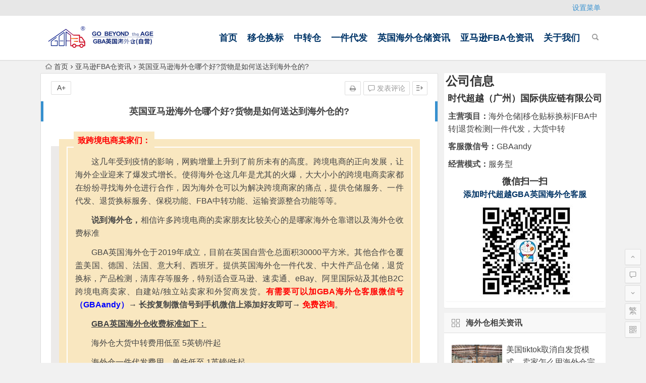

--- FILE ---
content_type: text/html; charset=UTF-8
request_url: https://www.gba-uk.com/1141.html
body_size: 11215
content:
<!DOCTYPE html>
<html lang="zh-CN">
<head>
<meta charset="UTF-8">
<meta name="viewport" content="width=device-width, initial-scale=1.0, minimum-scale=1.0, maximum-scale=1.0, user-scalable=no">
<meta http-equiv="Cache-Control" content="no-transform" />
<meta http-equiv="Cache-Control" content="no-siteapp" />
<title>英国亚马逊海外仓哪个好?货物是如何送达到海外仓的? | 时代超越GBA英国海外自营仓</title>
<meta name="description" content="亚马逊作为全球目前比较大的跨境电商平台，拥有非常集中的资源和庞大的用户群，所以很境多商家都会选择入驻亚马逊，开展自己的跨境业务!想在亚马逊上做跨境，首先要解决物流问题为了节约成本，提高物流运输效率，大部分跨境商家都会选择海外仓的物流模式，英国亚马逊海外仓哪个好?货物是如何送达到海外仓的?下面就一起来看看：" />
<meta name="keywords" content="Gba英国海外仓,亚马逊海外仓换标,亚马逊移仓换标,英国海外仓库,英国海外仓排名,英国第三方海外仓" />
<link rel="shortcut icon" href="https://www.gba-uk.com/wp-content/uploads/2023/02/favicon.ico">
<link rel="apple-touch-icon" sizes="114x114" href="https://www.gba-uk.com/wp-content/uploads/2023/02/favicon.png" />
<link rel="profile" href="http://gmpg.org/xfn/11">
<link rel="pingback" href="https://www.gba-uk.com/xmlrpc.php">
<script charset="UTF-8" id="LA_COLLECT" src="//sdk.51.la/js-sdk-pro.min.js"></script>
<script>LA.init({id:"Jk4LLugEFJShFkZ5",ck:"Jk4LLugEFJShFkZ5"})</script>

<!--[if lt IE 9]>
<script src="https://www.gba-uk.com/wp-content/themes/begin/js/html5.js"></script>
<script src="https://www.gba-uk.com/wp-content/themes/begin/js/css3-mediaqueries.js"></script>
<![endif]-->
<link rel='stylesheet' id='wp-block-library-css'  href='https://www.gba-uk.com/wp-includes/css/dist/block-library/style.min.css?ver=5.2.21' type='text/css' media='all' />
<link rel='stylesheet' id='begin-style-css'  href='https://www.gba-uk.com/wp-content/themes/begin/style.css?ver=5.2' type='text/css' media='all' />
<link rel='stylesheet' id='fonts-css'  href='https://www.gba-uk.com/wp-content/themes/begin/css/fonts/fonts.css?ver=2017.07.26' type='text/css' media='all' />
<link rel='stylesheet' id='highlight-css'  href='https://www.gba-uk.com/wp-content/themes/begin/css/highlight.css?ver=2017.07.26' type='text/css' media='all' />
<script type='text/javascript' src='https://www.gba-uk.com/wp-content/themes/begin/js/jquery.min.js?ver=1.10.1'></script>
<link rel="canonical" href="https://www.gba-uk.com/1141.html" />
<style>#site-nav .down-menu li a {
    font-weight: bold;
    font-size: 18px; 
 color: #023669;
}</style></head>
<body class="post-template-default single single-post postid-1141 single-format-standard">
<div id="page" class="hfeed site">
	<header id="masthead" class="site-header">
	<div id="header-main" class="header-main">
		<nav id="top-header">
			<div class="top-nav">
				
				<ul class="default-menu"><li><a href="https://www.gba-uk.com/wp-admin/nav-menus.php">设置菜单</a></li></ul>			</div>
		</nav><!-- #top-header -->

		<div id="menu-box">
			<div id="top-menu">
				<span class="nav-search"></span>
															<span class="mobile-login"><a href="#login" id="login-mobile" ><i class="be be-timerauto"></i></a></span>
																	<div class="logo-site">
																						<p class="site-title">
																	<a href="https://www.gba-uk.com/"><img src="https://www.gba-uk.com/wp-content/uploads/2023/02/logo.png.png" title="时代超越GBA英国海外自营仓" alt="时代超越GBA英国海外自营仓" rel="home" /><span class="site-name">时代超越GBA英国海外自营仓</span></a>
															</p>
																</div><!-- .logo-site -->

				<div id="site-nav-wrap">
					<div id="sidr-close"><a href="#sidr-close" class="toggle-sidr-close">×</a></div>
					<div id="sidr-menu"><div class="toggle-sidr-menu">MENU</a></div></div>
					<nav id="site-nav" class="main-nav">
																		<a href="#sidr-main" id="navigation-toggle" class="bars"><i class="be be-menu"></i></a>
																	<div class="menu-%e9%a1%b5%e8%84%9a%e5%af%bc%e8%88%aa-container"><ul id="menu-%e9%a1%b5%e8%84%9a%e5%af%bc%e8%88%aa" class="down-menu nav-menu"><li id="menu-item-21" class="menu-item menu-item-type-custom menu-item-object-custom menu-item-home menu-item-21"><a href="https://www.gba-uk.com/">首页</a></li>
<li id="menu-item-20" class="menu-item menu-item-type-post_type menu-item-object-page menu-item-20"><a href="https://www.gba-uk.com/moving">移仓换标</a></li>
<li id="menu-item-31" class="menu-item menu-item-type-post_type menu-item-object-page menu-item-31"><a href="https://www.gba-uk.com/transfer">中转仓</a></li>
<li id="menu-item-30" class="menu-item menu-item-type-post_type menu-item-object-page menu-item-30"><a href="https://www.gba-uk.com/generation">一件代发</a></li>
<li id="menu-item-32" class="menu-item menu-item-type-taxonomy menu-item-object-category menu-item-32"><a href="https://www.gba-uk.com/category/uklibrary/">英国海外仓储资讯</a></li>
<li id="menu-item-38" class="menu-item menu-item-type-taxonomy menu-item-object-category current-post-ancestor current-menu-parent current-post-parent menu-item-38"><a href="https://www.gba-uk.com/category/amazonxz/">亚马逊FBA仓资讯</a></li>
<li id="menu-item-100" class="menu-item menu-item-type-custom menu-item-object-custom menu-item-100"><a href="https://www.gba-uk.com/96.html">关于我们</a></li>
</ul></div>					</nav><!-- #site-nav -->
				</div><!-- #site-nav-wrap -->
				<div class="clear"></div>
			</div><!-- #top-menu -->
		</div><!-- #menu-box -->
	</div><!-- #menu-box -->
</header><!-- #masthead -->

<div id="search-main">
			<div class="clear"></div>
</div>		<nav class="breadcrumb">
		<a class="crumbs" href="https://www.gba-uk.com/"><i class="be be-home"></i>首页</a><i class="be be-arrowright"></i><a href="https://www.gba-uk.com/category/amazonxz/" rel="category tag">亚马逊FBA仓资讯</a><i class="be be-arrowright"></i>英国亚马逊海外仓哪个好?货物是如何送达到海外仓的?					</nav>
		
		<div id="content" class="site-content">
	<div id="primary" class="content-area">
		<main id="main" class="site-main" role="main">

			
				<article id="post-1141" class="post-1141 post type-post status-publish format-standard hentry category-amazonxz tag-gba tag-29 tag-25 tag-17 tag-21 tag-22 ury">
		<header class="entry-header">
									<h1 class="entry-title">英国亚马逊海外仓哪个好?货物是如何送达到海外仓的?</h1>						</header><!-- .entry-header -->

	<div class="entry-content">
		
			<ul class="single-meta"><li class="print"><a href="javascript:printme()" target="_self" title="打印"><i class="be be-print"></i></a></li><li class="comment"><a href="https://www.gba-uk.com/1141.html#respond" rel="external nofollow"><i class="be be-speechbubble"></i> 发表评论</a></li><li class="r-hide"><a href="#"><span class="off-side"></span></a></li></ul><ul id="fontsize"><li>A+</li></ul><div class="single-cat-tag"><div class="single-cat">所属分类：<a href="https://www.gba-uk.com/category/amazonxz/" rel="category tag">亚马逊FBA仓资讯</a></div></div>
			<div class="single-content"><script type="text/javascript" src="/js/gba-ad.js"></script>  
				
				
				<p>亚马逊作为全球目前比较大的跨境电商平台，拥有非常集中的资源和庞大的用户群，所以很境多商家都会选择入驻亚马逊，开展自己的跨境业务!想在亚马逊上做跨境，首先要解决物流问题为了节约成本，提高物流运输效率，大部分跨境商家都会选择海外仓的物流模式，英国亚马逊海外仓哪个好?货物是如何送达到海外仓的?下面就一起来看看：</p>
<p><img class="size-medium wp-image-315 aligncenter" src="https://www.gba-uk.com/wp-content/uploads/2022/10/2022101607243512-300x166.jpg" alt="英国亚马逊海外仓哪个好?货物是如何送达到海外仓的?" alt="" width="300" height="166" srcset="https://www.gba-uk.com/wp-content/uploads/2022/10/2022101607243512-300x166.jpg 300w, https://www.gba-uk.com/wp-content/uploads/2022/10/2022101607243512.jpg 647w" sizes="(max-width: 300px) 100vw, 300px" /></p>
<h2>1、英国亚马逊海外仓哪个好?</h2>
<p>大家要知道英国亚马逊海外仓一般主要分为伦敦、爱丁堡、曼彻斯特、伯明翰、格拉斯哥、利物浦和牛津等地区，设立亚马逊海外仓的。</p>
<p>大家主要根据自己的需求，及亚马逊FBA仓库的位置等，看看是选择美东的海外仓还是美西比较好。</p>
<h2>2、货物是如何送达到海外仓的?</h2>
<p>卖家货物一般是通过英国专线运输的，有海运和空运两种方式。</p>
<p>小件、价值高的产品，选择空运比较好，费用也比国际快递要便宜;大件的、重的产品，选择海运专线是最好的，费用也最便宜。当然还要根据自己的时效要求去选择。</p>
<p>一些海外仓是会提供运输、清关等一站式服务的;如果没有的话，则卖家需要自己联系英国专线物流公司，运输到英国的亚马逊海外仓。</p>
<h2>3、如何选择英国亚马逊海外仓?</h2>
<p>大家在选择英国亚马逊海外仓时，最主要是要根据他们的服务、产品运输时效、团队的专业性、费用标准这几方面去对比考量，以下几点参考建议：</p>
<p>3.1选择具有一定规模的海外仓</p>
<p>看仓库的规模大小是否能满足卖家的海外仓需求，一个规模3千甚至上万平米的海外仓公司，安全性相对会更高，而小的海外仓稳定性相对较差，服务跟不上；硬件设施也是相同的道理，设施完善意味着海外仓可以更高效、更成熟地提供服务。时代超越GBA英国海外仓在拥有30000平方米的自营仓储和配送体系，其他合作仓覆盖美国、德国、法国、意大利、西班牙。能够实行就近派送，减少客户的运输成本，降低风险。</p>
<p>3.2供成熟管理系统</p>
<p>高效的对接流程也是选择海外仓重要的因素。因为海外仓、客户和物流公司之间的信息对接是非常重要的，很多差错往往就出现在信息不对称、信息延误以及沟通障碍上，所以选择的海外仓是否有成熟的海外仓管理系统非常重要。时代超越GBA英国海外仓拥有海外仓管理系统，打造数字化的科学管理，可以满足不同经营模式的海外仓物流运营管理，可实时掌握库存动态，及时响应补货需求等全面信息化运营管理等。</p>
<p>&nbsp;</p>
<p>3.3仓库是否提供保险</p>
<p>货物在运营过程中出现丢失，破损，延时等现象都是正常现象，针对这种情况并为了适应市场竞争，一旦货物丢失或者损坏等，海外仓会有相应的保险。一旦仓库出现问题，卖家也能得到合理的索赔不至于亏本。</p>
<p>&nbsp;</p>
<p>3.4合理的仓储费用</p>
<p>海外仓的费用主要分为三大部分：头程运输运费与清关费用、仓储费与派送的本地运输费用。跨境卖家在选择海外仓的时候，各项收费价格一定要清晰明确，合理的仓储费用可以节约很多未知的成本。</p>
<p>3.5是否具备独立的税务</p>
<p>税务和法律的保障不仅仅是你的流程合法，也保障了海外仓其他客户流程合法，在一个共同的仓储系统中，只有大家都是合法的，才是真的有保障。</p>
<p>3.6专业，服务态度好</p>
<p>专业的海外仓可以帮助卖家少走很多的弯路，避免出现一些不合理的备货和发货，也能在产品和路线选择等方面给予卖家一定的反馈和建议，这样也能够促进卖家对于自身产品，包装，派送等各方面做出优化，从而更有利于提高整体的经济效益和运转效率。时代超越GBA英国海外仓为跨境电商卖家提供海外仓仓储，中大件货物一件代发、FBA中转、退货换标、一件代发，退货检测、产品检测、清库存、抽卡片等其他定制化需求。有需要的可以去看看，主要服务于来自亚马逊、全球速卖通、Ebay、Wish等国际知名电商平台的跨境电商卖家。</p>
			</div>

						
									
						
				
									<div class="clear"></div>
<div id="social">
	<div class="social-main">
		<span class="like">
			<a href="javascript:;" data-action="ding" data-id="1141" title="点赞" class="dingzan"><i class="be be-thumbs-up-o"></i>赞 <i class="count">
				0</i>
			</a>
		</span>
		<div class="shang-p">
			<div class="shang-empty"><span></span></div>
							<span class="tipso_style" id="tip-p" data-tipso='
					<span id="shang">
						<span class="shang-main">
							<h4><i class="be be-favorite" aria-hidden="true"></i> 您可以选择一种方式赞助本站</h4>														
																					<span class="clear"></span>
						</span>
					</span>'>
					<span class="shang-s"><a title="赞助本站">赏</a></span>
				</span>
					</div>
		<div class="share-sd">
			<span class="share-s"><a href="javascript:void(0)" id="share-s" title="分享"><i class="be be-share"></i>分享</a></span>
			<div id="share">
	<ul class="bdsharebuttonbox">
		<li><a title="更多" class="bds_more be be-addbox" data-cmd="more" onclick="return false;" href="#"></a></li>
		<li><a title="分享到QQ空间" class="be be-qzone" data-cmd="qzone" onclick="return false;" href="#"></a></li>
		<li><a title="分享到新浪微博" class="be be-stsina" data-cmd="tsina" onclick="return false;" href="#"></a></li>
		<li><a title="分享到腾讯微博" class="be be-tqq" data-cmd="tqq" onclick="return false;" href="#"></a></li>
		<li><a title="分享到人人网" class="be be-renren" data-cmd="renren" onclick="return false;" href="#"></a></li>
		<li><a title="分享到微信" class="be be-weixin" data-cmd="weixin" onclick="return false;" href="#"></a></li>
	</ul>
</div>		</div>
		<div class="clear"></div>
	</div>
</div>				
				
			<footer class="single-footer">
							</footer><!-- .entry-footer -->

				<div class="clear"></div>
	</div><!-- .entry-content -->

	</article><!-- #post -->

<div class="single-tag"><ul class="wow fadeInUp" data-wow-delay="0.3s"><li><a href="https://www.gba-uk.com/tag/gba%e8%8b%b1%e5%9b%bd%e6%b5%b7%e5%a4%96%e4%bb%93/" rel="tag">Gba英国海外仓</a></li><li><a href="https://www.gba-uk.com/tag/%e4%ba%9a%e9%a9%ac%e9%80%8a%e6%b5%b7%e5%a4%96%e4%bb%93%e6%8d%a2%e6%a0%87/" rel="tag">亚马逊海外仓换标</a></li><li><a href="https://www.gba-uk.com/tag/%e4%ba%9a%e9%a9%ac%e9%80%8a%e7%a7%bb%e4%bb%93%e6%8d%a2%e6%a0%87/" rel="tag">亚马逊移仓换标</a></li><li><a href="https://www.gba-uk.com/tag/%e8%8b%b1%e5%9b%bd%e6%b5%b7%e5%a4%96%e4%bb%93%e5%ba%93/" rel="tag">英国海外仓库</a></li><li><a href="https://www.gba-uk.com/tag/%e8%8b%b1%e5%9b%bd%e6%b5%b7%e5%a4%96%e4%bb%93%e6%8e%92%e5%90%8d/" rel="tag">英国海外仓排名</a></li><li><a href="https://www.gba-uk.com/tag/%e8%8b%b1%e5%9b%bd%e7%ac%ac%e4%b8%89%e6%96%b9%e6%b5%b7%e5%a4%96%e4%bb%93/" rel="tag">英国第三方海外仓</a></li></ul></div>
				
				
									<div id="related-img" class="wow fadeInUp" data-wow-delay="0.3s">
		
	<div class="r4">
		<div class="related-site">
			<figure class="related-site-img">
				<a href="https://www.gba-uk.com/1764.html"><img src="https://www.gba-uk.com/wp-content/themes/begin/timthumb.php?src=https://www.gba-uk.com/wp-content/uploads/2024/01/uomeihs7-300x176.jpg&w=280&h=210&a=&zc=1" alt="英国海外仓一件代发，GBA英国海外仓好不好？" /></a>			 </figure>
			<div class="related-title"><a href="https://www.gba-uk.com/1764.html">英国海外仓一件代发，GBA英国海外仓好不好？</a></div>
		</div>
	</div>

		
	<div class="r4">
		<div class="related-site">
			<figure class="related-site-img">
				<a href="https://www.gba-uk.com/1693.html"><img src="https://www.gba-uk.com/wp-content/themes/begin/timthumb.php?src=https://www.gba-uk.com/wp-content/uploads/2023/11/20230229nzx-300x168.png&w=280&h=210&a=&zc=1" alt="英国海外仓与FBA哪个比较适合跨境电商卖家？" /></a>			 </figure>
			<div class="related-title"><a href="https://www.gba-uk.com/1693.html">英国海外仓与FBA哪个比较适合跨境电商卖家？</a></div>
		</div>
	</div>

		
	<div class="r4">
		<div class="related-site">
			<figure class="related-site-img">
				<a href="https://www.gba-uk.com/1691.html"><img src="https://www.gba-uk.com/wp-content/themes/begin/timthumb.php?src=https://www.gba-uk.com/wp-content/uploads/2023/02/2023051487-300x159.png&w=280&h=210&a=&zc=1" alt="欧洲海外仓代发货公司哪家好？过来人分享说说" /></a>			 </figure>
			<div class="related-title"><a href="https://www.gba-uk.com/1691.html">欧洲海外仓代发货公司哪家好？过来人分享说说</a></div>
		</div>
	</div>

		
	<div class="r4">
		<div class="related-site">
			<figure class="related-site-img">
				<a href="https://www.gba-uk.com/1684.html"><img src="https://www.gba-uk.com/wp-content/themes/begin/timthumb.php?src=https://www.gba-uk.com/wp-content/uploads/2023/11/20230817225736-300x181.jpg&w=280&h=210&a=&zc=1" alt="英国海外仓哪里最好?服务、速度、价格综合比较" /></a>			 </figure>
			<div class="related-title"><a href="https://www.gba-uk.com/1684.html">英国海外仓哪里最好?服务、速度、价格综合比较</a></div>
		</div>
	</div>

			<div class="clear"></div>
</div>				
				
				
				<nav class="nav-single wow fadeInUp" data-wow-delay="0.3s">
					<a href="https://www.gba-uk.com/1165.html" rel="prev"><span class="meta-nav"><span class="post-nav"><i class="be be-arrowleft"></i> 上一篇</span><br/>一文读懂英国海外仓fba退货换标流程，跨境电商应该怎么退货？</span></a><a href="https://www.gba-uk.com/1144.html" rel="next"><span class="meta-nav"><span class="post-nav">下一篇 <i class="be be-arrowright"></i></span><br/>亚马逊fba作用是什么?亚马逊FBA仓有什么优势？</span></a>					<div class="clear"></div>
				</nav>

				
	<nav class="navigation post-navigation" role="navigation">
		<h2 class="screen-reader-text">文章导航</h2>
		<div class="nav-links"><div class="nav-previous"><a href="https://www.gba-uk.com/1137.html" rel="prev"><span class="meta-nav-r" aria-hidden="true"><i class="be be-arrowleft"></i></span></a></div><div class="nav-next"><a href="https://www.gba-uk.com/1144.html" rel="next"><span class="meta-nav-l" aria-hidden="true"><i class="be be-arrowright"></i></span></a></div></div>
	</nav>
									
<!-- 引用 -->


<div class="scroll-comments"></div>

<div id="comments" class="comments-area">

	
		<div id="respond" class="comment-respond wow fadeInUp" data-wow-delay="0.3s">
			<h3 id="reply-title" class="comment-reply-title"><span>发表评论</span><small><a rel="nofollow" id="cancel-comment-reply-link" href="/1141.html#respond" style="display:none;">取消回复</a></small></h3>

			
				<form action="https://www.gba-uk.com/wp-comments-post.php" method="post" id="commentform">
					
			        <p class="emoji-box"><script type="text/javascript">
/* <![CDATA[ */
    function grin(tag) {
    	var myField;
    	tag = ' ' + tag + ' ';
        if (document.getElementById('comment') && document.getElementById('comment').type == 'textarea') {
    		myField = document.getElementById('comment');
    	} else {
    		return false;
    	}
    	if (document.selection) {
    		myField.focus();
    		sel = document.selection.createRange();
    		sel.text = tag;
    		myField.focus();
    	}
    	else if (myField.selectionStart || myField.selectionStart == '0') {
    		var startPos = myField.selectionStart;
    		var endPos = myField.selectionEnd;
    		var cursorPos = endPos;
    		myField.value = myField.value.substring(0, startPos)
    					  + tag
    					  + myField.value.substring(endPos, myField.value.length);
    		cursorPos += tag.length;
    		myField.focus();
    		myField.selectionStart = cursorPos;
    		myField.selectionEnd = cursorPos;
    	}
    	else {
    		myField.value += tag;
    		myField.focus();
    	}
    }
/* ]]> */
</script>

<a href="javascript:grin(':?:')"><img src="https://www.gba-uk.com/wp-content/themes/begin/img/smilies/icon_question.gif" alt=":?:" title="疑问" /></a>
<a href="javascript:grin(':razz:')"><img src="https://www.gba-uk.com/wp-content/themes/begin/img/smilies/icon_razz.gif" alt=":razz:" title="调皮" /></a>
<a href="javascript:grin(':sad:')"><img src="https://www.gba-uk.com/wp-content/themes/begin/img/smilies/icon_sad.gif" alt=":sad:" title="难过" /></a>
<a href="javascript:grin(':evil:')"><img src="https://www.gba-uk.com/wp-content/themes/begin/img/smilies/icon_evil.gif" alt=":evil:" title="抠鼻" /></a>
<a href="javascript:grin(':!:')"><img src="https://www.gba-uk.com/wp-content/themes/begin/img/smilies/icon_exclaim.gif" alt=":!:" title="吓" /></a>
<a href="javascript:grin(':smile:')"><img src="https://www.gba-uk.com/wp-content/themes/begin/img/smilies/icon_smile.gif" alt=":smile:" title="微笑" /></a>
<a href="javascript:grin(':oops:')"><img src="https://www.gba-uk.com/wp-content/themes/begin/img/smilies/icon_redface.gif" alt=":oops:" title="憨笑" /></a>
<a href="javascript:grin(':grin:')"><img src="https://www.gba-uk.com/wp-content/themes/begin/img/smilies/icon_biggrin.gif" alt=":grin:" title="坏笑" /></a>
<a href="javascript:grin(':eek:')"><img src="https://www.gba-uk.com/wp-content/themes/begin/img/smilies/icon_surprised.gif" alt=":eek:" title="惊讶" /></a>
<a href="javascript:grin(':shock:')"><img src="https://www.gba-uk.com/wp-content/themes/begin/img/smilies/icon_eek.gif" alt=":shock:" title="发呆" /></a>
<a href="javascript:grin(':???:')"><img src="https://www.gba-uk.com/wp-content/themes/begin/img/smilies/icon_confused.gif" alt=":???:" title="撇嘴" /></a>
<a href="javascript:grin(':cool:')"><img src="https://www.gba-uk.com/wp-content/themes/begin/img/smilies/icon_cool.gif" alt=":cool:" title="大兵" /></a>
<a href="javascript:grin(':lol:')"><img src="https://www.gba-uk.com/wp-content/themes/begin/img/smilies/icon_lol.gif" alt=":lol:" title="偷笑" /></a>
<a href="javascript:grin(':mad:')"><img src="https://www.gba-uk.com/wp-content/themes/begin/img/smilies/icon_mad.gif" alt=":mad:" title="咒骂" /></a>
<a href="javascript:grin(':twisted:')"><img src="https://www.gba-uk.com/wp-content/themes/begin/img/smilies/icon_twisted.gif" alt=":twisted:" title="发怒" /></a>
<a href="javascript:grin(':roll:')"><img src="https://www.gba-uk.com/wp-content/themes/begin/img/smilies/icon_rolleyes.gif" alt=":roll:" title="白眼" /></a>
<a href="javascript:grin(':wink:')"><img src="https://www.gba-uk.com/wp-content/themes/begin/img/smilies/icon_wink.gif" alt=":wink:" title="鼓掌" /></a>
<a href="javascript:grin(':idea:')"><img src="https://www.gba-uk.com/wp-content/themes/begin/img/smilies/icon_idea.gif" alt=":idea:" title="酷" /></a>
<a href="javascript:grin(':arrow:')"><img src="https://www.gba-uk.com/wp-content/themes/begin/img/smilies/icon_arrow.gif" alt=":arrow:" title="擦汗" /></a>
<a href="javascript:grin(':neutral:')"><img src="https://www.gba-uk.com/wp-content/themes/begin/img/smilies/icon_neutral.gif" alt=":neutral:" title="亲亲" /></a>
<a href="javascript:grin(':cry:')"><img src="https://www.gba-uk.com/wp-content/themes/begin/img/smilies/icon_cry.gif" alt=":cry:" title="大哭" /></a>
<a href="javascript:grin(':mrgreen:')"><img src="https://www.gba-uk.com/wp-content/themes/begin/img/smilies/icon_mrgreen.gif" alt=":mrgreen:" title="呲牙" /></a>
<br /></p>
					<p class="comment-form-comment"><textarea id="comment" name="comment" rows="4" tabindex="1"></textarea></p>

					<p class="comment-tool">
											<a class="tool-img" href='javascript:embedImage();' title="插入图片"><i class="icon-img"></i><i class="be be-picture"></i></a>
											<a class="emoji" href="" title="插入表情"><i class="be be-insertemoticon"></i></a>
					</p>

					
					<div id="comment-author-info">
						<p class="comment-form-author">
							<label for="author">昵称<span class="required">*</span></label>
							<input type="text" name="author" id="author" class="commenttext" value="" tabindex="2" />
						</p>
						<p class="comment-form-email">
							<label for="email">邮箱<span class="required">*</span></label>
							<input type="text" name="email" id="email" class="commenttext" value="" tabindex="3" />
						</p>
						<p class="comment-form-url">
							<label for="url">网址</label>
							<input type="text" name="url" id="url" class="commenttext" value="" tabindex="4" />
						</p>
													<p class="comment-form-qq">
								<label for="qq">QQ</label>
								<input id="qq" name="qq" type="text" value="" size="30" placeholder="输入QQ号码可以快速填写" />
								<span id="loging"></span>
							</p>
											</div>
					
					<div class="qaptcha"></div>

					<div class="clear"></div>
					<p class="form-submit">
						<input id="submit" name="submit" type="submit" tabindex="5" value="提交评论"/>
						<input type='hidden' name='comment_post_ID' value='1141' id='comment_post_ID' />
<input type='hidden' name='comment_parent' id='comment_parent' value='0' />
					</p>

					<span class="mail-notify">
													<input type="checkbox" name="comment_mail_notify" id="comment_mail_notify" class="notify" value="comment_mail_notify" />
												<label for="comment_mail_notify"><span>有回复时邮件通知我</span></label>
					</span>
				</form>

	 				</div>
	
	
	
</div>
<!-- #comments -->				
			
		</main><!-- .site-main -->
	</div><!-- .content-area -->

<div id="sidebar" class="widget-area all-sidebar">

	
	
			<aside id="php_text-4" class="widget php_text wow fadeInUp" data-wow-delay="0.3s"><div class="textwidget widget-text"><style type="text/css">


 .widget {

 	border:0px;
 }

 .widget h2 {
    
    color: #333;
    font-size: 24px;
    font-weight: 600;
    

}

 
.widget .xin {
	color: #333;
    font-size: 18px;
    font-weight: 600;
    text-align: center;
    padding-top: 10px;

	
}

.widget .hantop{
	padding-left: 5px;
	 padding-top: 10px;
}

.widget .hang{
	 text-align: center;
	  font-weight: 600;
	    color: #033566;
}


 .tupian img{
	width: 150px;
	height: 150px;
	padding-left: 60px;

}





</style>


<div class="widget">
 <h2>公司信息</h2>
 <p class="xin">时代超越（广州）国际供应链有限公司</p>
 <p class="hantop"><b>主营项目：</b>海外仓储|移仓贴标换标|FBA中转|退货检测|一件代发，大货中转</p>
 <p class="hantop"><b>客服微信号：</b>GBAandy</p>
 <p class="hantop"><b>经营模式：</b>服务型</p>
 <p class="xin">微信扫一扫</p>
  <p class="hang">添加时代超越GBA英国海外仓客服</p>
<div class="tupian">
<img src="https://www.gba-uk.com/wp-content/uploads/2023/02/2023020615145363-1.jpg"  alt="关注微信公众号">   </div>

 </div>
</div><div class="clear"></div></aside><aside id="new_cat-2" class="widget new_cat wow fadeInUp" data-wow-delay="0.3s"><h3 class="widget-title"><span class="title-i"><span class="title-i-t"></span><span class="title-i-b"></span><span class="title-i-b"></span><span class="title-i-t"></span></span>海外仓相关资讯</h3>
<div class="new_cat">
	<ul>
				<li>
			<span class="thumbnail">
				<a href="https://www.gba-uk.com/4908.html"><img src="https://www.gba-uk.com/wp-content/themes/begin/timthumb.php?src=https://www.gba-uk.com/wp-content/uploads/2026/01/777fb52586f28c76a93c0582d10e844a-300x179.png&w=280&h=210&a=&zc=1" alt="美国tiktok取消自发货模式，卖家怎么用海外仓完成本地履约" /></a>			</span>
			<span class="new-title"><a href="https://www.gba-uk.com/4908.html" rel="bookmark">美国tiktok取消自发货模式，卖家怎么用海外仓完成本地履约</a></span>
			<span class="date">01/24</span>
					</li>
				<li>
			<span class="thumbnail">
				<a href="https://www.gba-uk.com/4910.html"><img src="https://www.gba-uk.com/wp-content/themes/begin/timthumb.php?src=https://www.gba-uk.com/wp-content/uploads/2026/01/e992f999f762fa2e73e15e6e8632b88c-300x130.png&w=280&h=210&a=&zc=1" alt="海外仓中转仓选到眼花？今天教你怎么快速选择欧美海外仓" /></a>			</span>
			<span class="new-title"><a href="https://www.gba-uk.com/4910.html" rel="bookmark">海外仓中转仓选到眼花？今天教你怎么快速选择欧美海外仓</a></span>
			<span class="date">01/24</span>
					</li>
				<li>
			<span class="thumbnail">
				<a href="https://www.gba-uk.com/4912.html"><img src="https://www.gba-uk.com/wp-content/themes/begin/timthumb.php?src=https://www.gba-uk.com/wp-content/uploads/2026/01/0dce3e0772f1155ba430f2bd7ef8ec32-300x225.png&w=280&h=210&a=&zc=1" alt="英国海外仓的退货处理流程是怎样的？各位卖家要了解！" /></a>			</span>
			<span class="new-title"><a href="https://www.gba-uk.com/4912.html" rel="bookmark">英国海外仓的退货处理流程是怎样的？各位卖家要了解！</a></span>
			<span class="date">01/24</span>
					</li>
				<li>
			<span class="thumbnail">
				<a href="https://www.gba-uk.com/4914.html"><img src="https://www.gba-uk.com/wp-content/themes/begin/timthumb.php?src=https://www.gba-uk.com/wp-content/uploads/2026/01/f0a8bfee7c96793671ae7d1a1becb1ec-300x208.png&w=280&h=210&a=&zc=1" alt="欧美海外仓仓储服务对跨境电商是不是很重要？" /></a>			</span>
			<span class="new-title"><a href="https://www.gba-uk.com/4914.html" rel="bookmark">欧美海外仓仓储服务对跨境电商是不是很重要？</a></span>
			<span class="date">01/24</span>
					</li>
				<li>
			<span class="thumbnail">
				<a href="https://www.gba-uk.com/4917.html"><img src="https://www.gba-uk.com/wp-content/themes/begin/timthumb.php?src=https://www.gba-uk.com/wp-content/uploads/2026/01/300df6136ddabde5755e8d84b89cea28-300x189.png&w=280&h=210&a=&zc=1" alt="跨境退货换标重新打包发货，这样操作收费贵吗？" /></a>			</span>
			<span class="new-title"><a href="https://www.gba-uk.com/4917.html" rel="bookmark">跨境退货换标重新打包发货，这样操作收费贵吗？</a></span>
			<span class="date">01/24</span>
					</li>
					</ul>
</div>

<div class="clear"></div></aside>	
	</div>

<div class="clear"></div>	</div><!-- .site-content -->
	<div class="clear"></div>
					<div id="footer-widget-box" class="site-footer">
	<div class="footer-widget">
		<aside id="php_text-2" class="widget php_text wow fadeInUp" data-wow-delay="0.3s"><h3 class="widget-title"><span class="s-icon"></span><a href='https://www.gba-uk.com/101.html' >联系我们</a></h3><div class="textwidget widget-text"><p>地 址: 广州市天河区中山大道中77号之一2110房之C02 </p>
<p>手机号:18820925205(同微信号)</p>
<p>QQ邮箱: 3451714383@qq.com </p><br>
<p>友链：
<span><a href="https://www.rechigroup.com/" class="" target="_blank">GBA英国海外仓</a></span>
<span><a href="https://www.ikj168.com" class="" target="_blank">跨境电商导航</a></span>

<span><a href="http://www.kinghelo.com/" class="" target="_blank">英语网课</a></span>
<span>换友链Q我：837935762</span>

</p>







</div><div class="clear"></div></aside><aside id="nav_menu-4" class="widget widget_nav_menu wow fadeInUp" data-wow-delay="0.3s"><h3 class="widget-title"><span class="s-icon"></span>业务范围</h3><div class="menu-%e9%a1%b5%e8%84%9a%e5%af%bc%e8%88%aa1-container"><ul id="menu-%e9%a1%b5%e8%84%9a%e5%af%bc%e8%88%aa1" class="menu"><li id="menu-item-617" class="menu-item menu-item-type-post_type menu-item-object-page menu-item-617"><a href="https://www.gba-uk.com/keepgrain">海外仓储</a></li>
<li id="menu-item-609" class="menu-item menu-item-type-post_type menu-item-object-page menu-item-609"><a href="https://www.gba-uk.com/generation">海外一件代发</a></li>
<li id="menu-item-610" class="menu-item menu-item-type-post_type menu-item-object-page menu-item-610"><a href="https://www.gba-uk.com/prct">海外仓产品检测</a></li>
<li id="menu-item-611" class="menu-item menu-item-type-post_type menu-item-object-page menu-item-611"><a href="https://www.gba-uk.com/transfer">FBA中转仓</a></li>
<li id="menu-item-612" class="menu-item menu-item-type-post_type menu-item-object-page menu-item-612"><a href="https://www.gba-uk.com/moving">海外仓移仓换标</a></li>
<li id="menu-item-618" class="menu-item menu-item-type-post_type menu-item-object-page menu-item-618"><a href="https://www.gba-uk.com/clearance">海外仓库存清仓</a></li>
</ul></div><div class="clear"></div></aside><aside id="php_text-3" class="widget php_text wow fadeInUp" data-wow-delay="0.3s"><h3 class="widget-title"><span class="s-icon"></span>关注我们</h3><div class="textwidget widget-text"><style type="text/css">

 .foot img {
				padding-top: 10px;

			}
</style>


<div class="foot">
					
					<img src="https://www.gba-uk.com/wp-content/uploads/2023/02/2023020615145363-1.jpg" alt="我的微信"/>
				</div></div><div class="clear"></div></aside>		<div class="clear"></div>
	</div>
</div>
	<footer id="colophon" class="site-footer" role="contentinfo">
		<div class="site-info">
			Copyright © 2019 - 2025 时代超越（广州）国际供应链有限公司 版权所有.<a href="https://beian.miit.gov.cn/">粤ICP备2022070974号-1</a>
<div style="width: 300px; margin: 0 auto; padding: 20px 0;"><a style="display: inline-block; text-decoration: none; height: 20px; line-height: 20px;" href="http://www.beian.gov.cn/portal/registerSystemInfo?recordcode=44030902003464" target="_blank" rel="noopener"><img style="float: left;" src="https://www.gba-uk.com/wp-content/uploads/2023/02/beian.png" /></a>粤公网安备 44030902003464号</div>			<span class="add-info">
				<a class="" href="https://www.gba-uk.com/sitemap.xml" target="_blank" rel="noopener">网站地图</a>							</span>
		</div><!-- .site-info -->
	</footer><!-- .site-footer -->
<div id="login">
	
	<div id="login-tab" class="login-tab-product">
	    <h2 class="login-tab-hd">
			<span class="login-tab-hd-con"><a href="javascript:">登录</a></span>
									<span class="login-tab-hd-con"><a href="javascript:">找回密码</a></span>	    </h2>
	
		<div class="login-tab-bd login-dom-display">
			<div class="login-tab-bd-con login-current">
				<div id="tab1_login" class="tab_content_login">
					<form method="post" action="https://www.gba-uk.com/wp-login.php" class="wp-user-form">
						<div class="username">
							<label for="user_login">用户名</label>
							<input type="text" name="log" value="" size="20" id="user_login" tabindex="11" />
						</div>
						<div class="password">
							<label for="user_pass">密码</label>
							<input type="password" name="pwd" value="" size="20" id="user_pass" tabindex="12" />
						</div>
						<div class="login-form"></div>
						<div class="login_fields">
							<div class="rememberme">
								<label for="rememberme">
									<input type="checkbox" name="rememberme" value="forever" checked="checked" id="rememberme" tabindex="13" />记住我的登录信息								</label>
							</div>
							<input type="submit" name="user-submit" value="登录" tabindex="14" class="user-submit" />
							<input type="hidden" name="redirect_to" value="/1141.html" />
							<input type="hidden" name="user-cookie" value="1" />
						</div>
					</form>
				</div>
			</div>

						
						<div class="login-tab-bd-con">
				<div id="tab3_login" class="tab_content_login">
					<p class="message">输入用户名或电子邮箱地址，您会收到一封新密码链接的电子邮件。</p>
					<form method="post" action="https://www.gba-uk.com/wp-login.php?action=lostpassword" class="wp-user-form">
						<div class="username">
							<label for="user_login" class="hide">用户名或电子邮件地址</label>
							<input type="text" name="user_login" value="" size="20" id="user_login" tabindex="1001" />
						</div>
						<div class="login_fields">
							<div class="login-form"></div>
							<input type="submit" name="user-submit" value="获取新密码" class="user-submit" tabindex="1002" />
														<input type="hidden" name="redirect_to" value="/1141.html?reset=true" />
							<input type="hidden" name="user-cookie" value="1" />
						</div>
					</form>
				</div>
			</div>
			
		</div>
	</div>

	</div><ul id="scroll">
	<li class="log log-no"><a class="log-button" title="文章目录"><i class="be be-menu"></i></a><div class="log-prompt"><div class="log-arrow">文章目录</div></div></li>
	<li><a class="scroll-home" href="https://www.gba-uk.com/" title="首页" rel="home"><i class="be be-home"></i></a></li>	<li><a class="scroll-h" title="返回顶部"><i class="be be-arrowup"></i></a></li>
	<li><a class="scroll-c" title="评论"><i class="be be-speechbubble"></i></a></li>	<li><a class="scroll-b" title="转到底部"><i class="be be-arrowdown"></i></a></li>
	<li class="gb2-site"><a id="gb2big5"><span>繁</span></a></li>				<li class="qr-site"><a href="javascript:void(0)" class="qr" title="本页二维码"><i class="be be-qr-code"></i><span class="qr-img"><span id="output"><img class="alignnone" src="https://www.gba-uk.com/wp-content/themes/begin/img/favicon.png" alt="icon"/></span><span class="arrow arrow-z"><i class="be be-playarrow"></i></span><span class="arrow arrow-y"><i class="be be-playarrow"></i></span></span></a></li>
		<script type="text/javascript">$(document).ready(function(){if(!+[1,]){present="table";} else {present="canvas";}$('#output').qrcode({render:present,text:window.location.href,width:"150",height:"150"});});</script>
	</ul></div><!-- .site -->
<script type="text/javascript" src="https://www.gba-uk.com/wp-content/themes/begin/js/jquery-ui.min.js"></script>
<script type="text/javascript" src="https://www.gba-uk.com/wp-content/themes/begin/js/qaptcha.jquery.js"></script>
<script type="text/javascript">var QaptchaJqueryPage="https://www.gba-uk.com/wp-content/themes/begin/inc/qaptcha.jquery.php"</script>
<script type="text/javascript">$(document).ready(function(){$('.qaptcha').QapTcha();});</script>
<script type='text/javascript' src='https://www.gba-uk.com/wp-content/themes/begin/js/getqqinfo.js?ver=2017.07.26'></script>
<script type='text/javascript' src='https://www.gba-uk.com/wp-content/themes/begin/js/slides.js?ver=2017.07.26'></script>
<script type='text/javascript' src='https://www.gba-uk.com/wp-content/themes/begin/js/jquery.qrcode.min.js?ver=2017.07.26'></script>
<script type='text/javascript' src='https://www.gba-uk.com/wp-content/themes/begin/js/sticky.js?ver=1.6.0'></script>
<script type='text/javascript' src='https://www.gba-uk.com/wp-content/themes/begin/js/selectordie.js?ver=2017.07.26'></script>
<script type='text/javascript' src='https://www.gba-uk.com/wp-content/themes/begin/js/jquery-ias.js?ver=2.2.1'></script>
<script type='text/javascript' src='https://www.gba-uk.com/wp-content/themes/begin/js/jquery.lazyload.js?ver=2017.07.26'></script>
<script type='text/javascript' src='https://www.gba-uk.com/wp-content/themes/begin/js/tipso.js?ver=1.0.1'></script>
<script type='text/javascript'>
/* <![CDATA[ */
var wpl_ajax_url = "https:\/\/www.gba-uk.com\/wp-admin\/admin-ajax.php";
/* ]]> */
</script>
<script type='text/javascript' src='https://www.gba-uk.com/wp-content/themes/begin/js/script.js?ver=2017.07.26'></script>
<script type='text/javascript' src='https://www.gba-uk.com/wp-content/themes/begin/js/flexisel.js?ver=2017.07.26'></script>
<script type='text/javascript' src='https://www.gba-uk.com/wp-includes/js/comment-reply.min.js?ver=5.2.21'></script>
<script type='text/javascript' src='https://www.gba-uk.com/wp-content/themes/begin/js/superfish.js?ver=2017.07.26'></script>
<script type='text/javascript' src='https://www.gba-uk.com/wp-content/themes/begin/js/gb2big5.js?ver=2017.07.26'></script>
<script type='text/javascript' src='https://www.gba-uk.com/wp-content/themes/begin/js/bd-share.js?ver=2017.07.26'></script>
<script type="text/javascript">var ias=$.ias({container:"#comments",item:".comment-list",pagination:".scroll-links",next:".scroll-links .nav-previous a",});ias.extension(new IASTriggerExtension({text:'<i class="be be-circledown"></i>更多',offset: 0,}));ias.extension(new IASSpinnerExtension());ias.extension(new IASNoneLeftExtension({text:'已是最后',}));ias.on('rendered',function(items){$("img").lazyload({effect: "fadeIn",failure_limit: 10});});</script>
</body>
</html>

--- FILE ---
content_type: text/css
request_url: https://www.gba-uk.com/wp-content/themes/begin/style.css?ver=5.2
body_size: 27554
content:
/*
Theme Name: Begin
Theme URI: http://zmingcx.com/begin.html
Author: 知更鸟
Author URI: http://zmingcx.com/
Description: HTML5+CSS3 响应式设计，博客、杂志、图片、公司企业多种布局可选，集成SEO自定义功能，丰富的主题选项，众多实用小工具。
Version: 5.2
*/

html, body, div, span, applet, object, iframe, h1, h2, h3, h4, h5, h6, p, blockquote, pre, a, abbr, acronym, address, big, cite, code, del, dfn, em, img, ins, kbd, q, s, samp, small, strike, strong, sub, sup, tt, var, b, u, i, center, dl, dt, dd, ol, ul, li, fieldset, form, label, legend, table, caption, tbody, tfoot, thead, tr, th, td, article, aside, canvas, details, embed, figure, figcaption, footer, header, hgroup, menu, nav, output, ruby, section, summary, time, mark, audio, video {
	border: 0;
	font-family: inherit;
	font-size: 100%;
	font-style: inherit;
	margin: 0;
	outline: 0;
	padding: 0;
	vertical-align: baseline;
}

html {
	-webkit-box-sizing: border-box;
	-moz-box-sizing: border-box;
	box-sizing: border-box;
	font-size: 62.5%;
	overflow-y: scroll;
	-webkit-text-size-adjust: 100%;
	-ms-text-size-adjust: 100%;
}

*,
*:before,
*:after {
	-webkit-box-sizing: inherit;
	-moz-box-sizing: inherit;
	box-sizing: inherit;
}

body,
button,
input,
select,
textarea {
	font: 14px "Microsoft YaHei", Helvetica, Arial, Lucida Grande, Tahoma, sans-serif;
	color: #444;
	line-height: 180%;
	background: #f1f1f1;
}

article,
aside,
details,
figcaption,
figure,
footer,
header,
main,
nav,
section {
	display: block;
}

pre {
	border: 1px solid #d1d1d1;
	line-height: 190%;
	margin: 0 0 1.75em;
	max-width: 100%;
	overflow: auto;
	padding: 15px;
	white-space: pre;
	white-space: pre-wrap;
	word-wrap: break-word;
}

ol,ul {
	list-style: none;
}

dl {
	margin-bottom: 1.6em;
}

dt {
	font-weight: bold;
}

dd {
	margin-bottom: 1.6em;
}

table,
th,
td {
	border: 1px solid #ddd;
}

table {
	border-collapse: separate;
	border-spacing: 0;
	border-width: 1px 0 0 1px;
	margin: 0 0 10px;
}

caption,
th,
td {
	font-weight: normal;
	text-align: left;
}

th {
	border-width: 0 1px 1px 0;
	font-weight: 700;
}

td {
	border-width: 0 1px 1px 0;
}

th, td {
	padding: 5px;
}

blockquote:before,
blockquote:after,
q:before,
q:after {
	content: "";
}

blockquote,
q {
	-webkit-hyphens: none;
	-moz-hyphens: none;
	-ms-hyphens: none;
	hyphens: none;
	quotes: none;
}

a:hover,
a:active {
	outline: 0;
}

a img {
	border: 0;
}

a {
	color: #444;
	text-decoration: none;
}

a:visited {
	color: #555;
}

a:hover {
	color: #3690cf;
}

.clear {
	clear: both;
	display: block;
}

:focus {
	outline: 0
}

button::-moz-focus-inner,
input::-moz-focus-inner {
	padding: 0;
	border: none;
}

a, button, input {
	-webkit-tap-highlight-color: rgba(255,0,0,0);
}

@keyframes fade-in {
	0% {
		opacity: 0;
	}

	40% {
		opacity: 0;
	}

	100% {
		opacity: 1;
	}
}

@-webkit-keyframes fade-in {
	0% {
		opacity: 0;
	}

	40% {
		opacity: 0;
	}

	100% {
		opacity: 1;
	}
}

/** 主体 **/
#content {
	width: 1120px;
	margin: 0 auto 10px;
}

.header-sub {
	width: 1120px;
	margin: 0 auto;
}

/** 头部 **/
#masthead {
	height: 120px;
}

.logo-site, .logo-sites {
	position: relative;
	float: left;
	margin: 18px 0 0 10px;
	width: 220px;
	max-height: 50px;
	overflow: hidden;
	transition-duration: .5s;
}

.logo-site img, .logo-sites img {
	width: 220px;
	max-height: 50px;
}

@media screen and (max-width: 480px) {
	.logo-site, .logo-sites {
		width: 140px;
	}
}

@media screen and (min-width: 900px) {
	.logo-site:before {
		content: "";
		position: absolute;
		left: -665px;
		top: -460px;
		width: 220px;
		height: 15px;
		background-color: rgba(255,255,255,.5);
		-webkit-transform: rotate(-45deg);
		-moz-transform: rotate(-45deg);
		-ms-transform: rotate(-45deg);
		-o-transform: rotate(-45deg);
		transform: rotate(-45deg);
		-webkit-animation: searchLights 1s ease-in 1s infinite;
		-o-animation: searchLights 1s ease-in 1s infinite;
		animation: searchLights 1s ease-in 1s infinite;
	}
}

@-webkit-keyframes searchLights {
	0% {
		left: -100px;
		top: 0;
	}

	to {
		left: 120px;
		top: 100px;
	}
}

@-o-keyframes searchLights {
	0% {
		left: -100px;
		top: 0;
	}

	to {
		left: 120px;
		top: 100px;
	}
}

@-moz-keyframes searchLights {
	0% {
		left: -100px;
		top: 0;
	}

	to {
		left: 120px;
		top: 100px;
	}
}

@keyframes searchLights {
	0% {
		left: -100px;
		top: 0;
	}

	to {
		left: 120px;
		top: 100px;
	}
}

.site-title {
	font-size: 24px;
	font-size: 2.4rem;
	font-weight: 700;
	padding: 0 0 2px 0;
}

.site-name {
	display: none;
}

@media screen and (min-width: 900px) {
	.logo-site img, .logo-sites img {
		transition-duration: .5s;
	}

	#menu-box.shadow img {
		width: 90%;
		height: auto;
		transition-duration: .5s;
	}

	.shadow #site-nav .down-menu a {
		padding: 0 10px;
		transition-duration: .5s;
	}

	.shadow #site-nav .down-menu ul a {
		line-height: 42px;
		padding: 0 0 0 20px !important;
	}
}
/** weibo **/
.weibo {
	position: absolute;
	top: 47px;
	left: 220px;
}

.weibo span {
	display: none;
}

.weibo .WB_icon_text {
	display: none;
}

.follow_text {
	padding: 3px 0 0 1px !important;
}

.follow_btn_inner {
	width: 30px !important;
	background: transparent !important;
	padding: 2px 0px;
}

/** 顶部导航 **/
#top-header {
	background: #e7e7e7;
	border-bottom: 1px solid #dedede;
}

.top-nav {
	height: 30px;
	width: 1120px;
	line-height: 30px;
	margin: 0 auto 0;
}

.top-menu {
	float: right;
	margin: 0 8px 0 0;
}

.top-menu li {
	float: left;
	padding: 0 5px;
}

.top-menu a {
	color: #444;
}

.top-menu a:hover {
	color: #3690cf;
}

.default-menu li a {
	float: right;
	color: #3690cf;
	margin: 0 10px 0 0;
}

#site-nav .default-menu li a {
	height: 88px;
	line-height: 88px;
}
/** 管理 **/
#user-profile {
	position: relative;
	margin: 0 0 0 10px;
	width: 35%;
}

#user-profile, #user-profile a {
	float: left;
	color: #444;
}

#user-profile i {
	margin: 0 5px 0 0;
}

.user-login, .nav-login {
	float: left;
	margin-left: 5px;
}

#user-profile a:hover {
	color: #3690cf;
}

.nav-login a {
	color: #999;
	height: 25px;
	cursor: pointer;
	padding: 0 10px;
}

.nav-search {
	font-size: 16px;
	font-size: 1.6rem;
	float: right;
	color: #777;
	line-height: 26px;
	margin: 30px 5px 0 5px;
	padding: 0 8px 3px;
	cursor: pointer;
}

.nav-search:hover {
	color: #3690cf;
}

.nav-search:after {
	content: "\e614";
}

.off-search:after {
	content: "\e6f5";
}

.nav-search:after, .off-search:after {
	font-family: be;
	font-size: 15px !important;
	color: #999;
}

.nav-search:hover:after {
	color: #3690cf;
}

.mobile-login a {
	float: right;
	color: #fff;
	line-height: 25px;
	margin: 24px 10px 0 10px;
	padding: 0 8px;
	cursor: pointer;
}

.mobile-login a:hover {
	color: #3690cf;
}

.login-form {
	text-align: center;
}

/** 公告 **/
.bull {
	float: left;
	font-size: 14px;
	color: #666;
	margin-right: 8px;
}

.scrolltext {
	width: 70%;
	height: 25px;
	line-height: 25px;
	overflow: hidden;
}

.scrolltext ul li {
	height: 30px;
	text-overflow: ellipsis;
	white-space: nowrap;
	word-wrap: normal;
	overflow: hidden;
}

/** 主导航 **/
#menu-box {
	background: #fff;
	width: 100%;
	z-index: 999;
	*+right: 0;
	border-bottom: 1px solid #ddd;
	box-shadow: 0 1px 1px rgba(0, 0, 0, 0.04);
}

.headroom--not-top #menu-box {
	background: rgba(255, 255, 255, 0.9);
}

.header-main {
	position: fixed;
	position: inherit\9;
	top: 0;
	width: 100%;
	z-index: 999;
}

#header-main.slideDown {
	top: 0;
	width: 100%;
	z-index: 999;
	position: fixed;
}

/** 菜单 **/
#top-menu {
	width: 1120px;
	margin: 0 auto;
	display: table;
	transition-duration: .5s;
}

@media screen and (max-width: 900px) {
	#top-menu {
		height: 40px;
	}
}

.main-nav {
	float: right;
	margin: 0;
}

.nav-menu,
.nav-menu * {
	margin: 0;
	padding: 0;
	list-style: none;
	_float: left;
}

.nav-menu li {
	position: relative;
}

.nav-menu ul {
	position: absolute;
	display: none;
	top: 100%;
	left: 0;
	min-width: 160px;
	*width: 160px;
	z-index: 10001;
	border-bottom: 1px solid #ddd;
}

.nav-menu > li {
	float: left;
}

.nav-menu li:hover > ul,
.nav-menu li.sfHover > ul {
	display: block;
}

.nav-menu a {
	display: block;
	position: relative;
	zoom: 1;
}

.nav-menu ul ul {
	top: 0;
	left: 100%;
}

.nav-menu {
	float: left;
}

.nav-menu li {
	position: relative;
	white-space: nowrap;
	*white-space: normal;
	-webkit-transition: background .2s;
	transition: background .2s;
}

.nav-menu li:hover,
.nav-menu li.sfHover {
	-webkit-transition: none;
	transition: none;
}

.nav-menu .sf-mega {
	position: absolute;
	display: none;
	top: 100%;
	left: 0;
	z-index: 99;
}

.nav-menu li:hover > .sf-mega,
.nav-menu li.sfHover > .sf-mega {
	display: block;
}

/*一级样式*/
#site-nav-wrap {
	float: right;
	max-width: 70%;
}

#site-nav {}

#site-nav .down-menu li {
	display: block;
	float: left;
	height: 88px;
	line-height: 88px;
}

#site-nav .down-menu a {
	padding: 0 10px;
	color: #444;
	text-align: left;
	transition-duration: .2s;
}

#site-nav .sub-menu {}

#site-nav .down-menu > li > a:hover,
#site-nav .down-menu > li.sfHover > a {
	color: #fff !important;
	background: #3690cf;
}

#site-nav .down-menu > .current-menu-item > a{
	color: #444;
	height: 89px;
	line-height: 89px;
	border-bottom: 2px solid #3690cf;
}

#site-nav .down-menu > .current-menu-item > a:hover {
	color: #fff;
}
/*下拉样式*/
#site-nav .down-menu ul {
	padding-top: 0;
	box-shadow: 0 2px 2px rgba(0, 0, 0, 0.03);
}

#site-nav .down-menu ul ul {
	padding-top: 0;
}

#site-nav .down-menu ul li {
	background: #fff;
	line-height: 1.4em;
	height: auto;
	float: none;
	display: block;
	background: rgba(255, 255, 255, 0.9);
	border-top: 1px solid #ddd;
	border-left: 1px solid #ddd;
	border-right: 1px solid #ddd;
}

#site-nav .down-menu ul a {
	display: block;
	height: auto;
	line-height: 1.7em;
	padding: 10px 20px;
	margin: 0;
	border: 0;
	text-transform: none;
	font-size: 0.9em;
}

#site-nav .down-menu ul li > a:hover {
	color: #000;
	background: #ddd;
}

#site-nav .down-menu ul li:last-child {
}

#navigation-toggle, .sidr, #sidr-close, #mobile-search, #sidr-menu {
	display: none;
}

/*箭头*/
.sf-arrows .sf-with-ul:after {
	content: "\e76f";
	font-family: be;
	font-size: 16px;
	color: #999;
	position: absolute;
	top: 2px;
	right: -5px;
}

.sf-arrows > li > .sf-with-ul:focus:after,
.sf-arrows > li:hover > .sf-with-ul:after,
.sf-arrows > .sfHover > .sf-with-ul:after {
	display: none;
}

/* 向右箭头 */
.sf-arrows ul .sf-with-ul:after {
	content: "\e77a";
	font-family: be;
	font-size: 16px;
	position: inherit;
	position: absolute;
	top: 10px;
	right: 5px;
}

.sf-arrows ul li > .sf-with-ul:focus:after,
.sf-arrows ul li:hover > .sf-with-ul:after,
.sf-arrows ul .sfHover > .sf-with-ul:after {}
/** 移动菜单 **/
#navigation-toggle {
	color: #999;
	line-height: 25px;
	padding: 0 8px;
}

#navigation-toggle:hover {
	color: #3690cf;
}

#sidr-main {
	position: absolute;
	position: fixed;
	top: 0;
	height: 100%;
	z-index: 9;
	width: 60%;
	overflow-x: none;
	overflow-y: auto;
	font-size: 14px;
	background: #333;
	background: none repeat scroll 0 0 rgba(51, 51, 51, 0.8);
}

#sidr-main {
	padding: 0;
	box-sizing: border-box;
	-moz-box-sizing: border-box;
	-webkit-box-sizing: border-box;
}

.sidr-inner {
}

.sidr-inner .sidr-class-nav-menu {
	margin-bottom: 70px;
}

.sidr.right {
	left: auto;
	right: -320px;
}

.sidr.left {
	left: -320px;
	right: auto;
}

#sidr-main a {
	color: #f8f8f8;
}

#sidr-main a:hover {
	color: #fff;
	box-shadow: inset 0 0 10px 3px #222;
}

#sidr-main ul a {
	display: block;
	padding: 10px 20px;
	border-bottom: 1px solid #777;
}

#sidr-main ul li ul {
}

#sidr-main ul li a {
	font-weight: bold;
}

#sidr-main ul li ul li a {
	color: #efefef;
	font-weight: normal;
	padding: 10px 0 10px 40px;
}

#sidr-main ul li ul li li a {
}

#sidr-main ul li ul li li li a {
}

#sidr-main ul li ul li a:before {
	display: inline-block;
	-webkit-font-smoothing: antialiased;
	color: #444;
	margin-right: 10px;
}

.sidr-class-toggle-sidr-close:before {
	position: absolute;
	top: 50px;
	left: 30px;
	margin: 0;
}

.sidr-class-toggle-sidr-close {
	padding: 10px;
	font-size: 24px;
	text-align: center;
	display: block;
	border-bottom: 1px solid #777;
}

.sidr-class-toggle-sidr-menu {
	background: #444;
	padding: 7px;
	color: #fff;
	text-align: center;
	border-bottom: 1px solid #777;
}

#sidr-id-navigation-toggle {
	display: none;
}

@media screen and (min-width: 900px) {
	#sidr-main {
		display: none !important;
	}

	.mobile-login a {
		display: none;
	}
}

@media screen and (max-width: 1120px) {
	#top-menu {
		width: 98%;
	}

	.top-nav {
		width: 98%;
	}
}

@media only screen and (max-width: 900px) {
	#menu-box {
		transition: all 0s ease 0s;
	}

	#navigation-toggle {
		display: block;
		float: none;
		padding: 0 8px;
		vertical-align: top;
	}

	#site-nav .nav-menu {
		display: none;
	}

	#top-menu {
		width: 95%;
	}

	.nav-search {
		font-size: 14px;
		font-size: 1.4rem;
		color: #999;
		line-height: 29px;
		margin: 5px 10px 0 0;
		padding: 0 8px;
		vertical-align: top;
	}

	.nav-search:hover {
		background: transparent;
		color: #3690cf;
		border: none;
	}

	.mobile-login a {
		color: #999;
		margin: 7px 10px 0 0;
		padding: 0 8px;
	}

	.mobile-login a:hover {
		color: #3690cf;
	}

	/** 头部 **/
	#masthead {
		height: 40px;
	}
	/** 主导航 **/
	#menu-box {
		height: 40px;
	}

	#menu-box.shadow {
		height: 40px;
	}
	/** 菜单按钮 **/
	.main-nav {
		margin: 7px 0 0 0;
	}

	#site-nav-wrap {
		min-height: 30px;
		margin: 0 10px 0 0;
	}
	/** logo **/
	.logo-site, .logo-sites {
		margin: 2px 0 0 10px;
	}

	.logo-site, .logo-sites {
		height: 30px;
	}

	.logo-site img, .logo-sites img {
		width: 132px;
		max-height: 30px;
	}

	.logo-site a, .logo-sites a {
		font-size: 0.7em;
	}

	.site-description {
		display: none;
	}
	/** 管理 **/
	.nav-set {
		margin: 0 15px 0 0;
	}

	.mobile-search {
		background: #fff;
		font-size: 13px;
		height: 25px;
		margin: 0 0 5px 20px;
		padding: 0 8px 2px;
		border: 1px solid #ddd;
	}

	#top-header {
		display: none;
	}
}
/** 移动端 **/
.nav-mobile {
	color: #999;
	line-height: 25px;
	padding: 0 8px;
	vertical-align: top;
	display: block;
	cursor: pointer;
}

.nav-mobile a {
	color: #999;
}

.nav-mobile:hover, .nav-mobile a:hover {
	color: #3690cf;
}

#mobile-nav {
	background: #333;
	width: 1120px;
	margin: 10px auto 5px;
	padding: 10px 20px 20px 20px;
	display: none;
	border: 1px solid #ddd;
	border-radius: 2px;
	background: rgba(51, 51, 51, 0.8);
	box-shadow: 0 1px 1px rgba(0, 0, 0, 0.04);
}

.mobile-menu li {
	float: left;
	width: 24.999999%;
	line-height: 35px;
	margin: 8px -3px 0 2px;
}

.mobile-menu a {
	color: #ddd;
	text-align: center;
	display: block;
	border: 1px solid #777;
}

.mobile-menu a:hover {
	background: #3690cf;
	color: #fff;
	border: 1px solid #3690cf;
	transition: all 0.1s ease-in 0s;
}

@media screen and (min-width: 900px) {
	.nav-mobile {
		display: none;
	}
}

@media only screen and (max-width: 480px) {
	.mobile-menu li {
		width: 49.5%;
	}
}
/** 菜单结束 **/
/** 搜索 **/
#search-main {
	position: fixed;
	left: 0;
	right: 0;
	background: #fff;
	width: 1120px;
	text-align: center;
	margin: 5px auto;
	padding: 10px 20px 20px 20px;
	display: none;
	z-index: 999;
	border: 1px solid #ddd;
	border-radius: 2px;
}

.searchbar {
	width: 90%;
	margin: 10px auto 0;
}

.single-content .searchbar {
	position: relative;
}

.single-content .search-cat {
	position: absolute;
	top: 0;
	right: 128px;
	border-left: 1px solid #ddd;
}

.search-page .searchbar {
	position: relative;
}

.search-page .search-cat {
	position: absolute;
	top: 0;
	right: 148px;
	border-left: 1px solid #ddd;
}

.widget_search .searchbar {
	position: relative;
	padding: 0 0 8px;
}

.widget_search .search-cat {
	position: absolute;
	top: 15px;
	right: 65px;
	border-left: 1px solid #ddd;
}

.search-input {
	position: relative;
}

.search-input input {
	float: left;
	width: 80%;
	height: 37px;
	line-height: 37px;
	font: 14px "Microsoft YaHei", Helvetica;
	padding: 2px 10px;
	background: #ebebeb;
	border: 1px solid #ebebeb;
	border-radius: 2px 0 0 2px;
	-webkit-appearance: none;
}

.search-input input:focus {
	outline: 0;
	background: #fff;
}

.searchbar button {
	overflow: visible;
	position: relative;
	border: 0;
	cursor: pointer;
	height: 37px;
	width: 20%;
	color: #fff;
	background: #3690cf;
	border-radius: 0 2px 2px 0;
}

.searchbar button:hover {
	background: #595959;
}

#search-main .search-cat {
	margin: 0;
	position: absolute;
	top: 20px;
	right: 24%;
	border-left: 1px solid #ddd;
}

@media screen and (max-width: 600px) {
	#search-main .search-cat {
		position: inherit;
		width: 100%;
		text-align: center;
		margin: 10px 0 0 0;
		display: block;
		border: none;
	}
}
/** 搜索select **/
.sod_select,.sod_select * {
	-webkit-box-sizing: border-box;
	-moz-box-sizing: border-box;
	box-sizing: border-box;
	-webkit-user-select: none;
	-moz-user-select: none;
	-ms-user-select: none;
}

.sod_select {
	background: #ebebeb;
	position: relative;
	display: inline-block;
	padding: 11px;
	color: #444;
	font-size: 13px;
	text-align: left;
	line-height: 1;
	outline: 0;
	outline-offset: -2px;
	cursor: pointer;
}

.sod_select:before,.sod_select:after {
	position: absolute;
	font-family: be;
	right: 10px;
	font-size: 13px;
}

.sod_select:after {
	content: "\e76f";
	font-family: be;
	top: auto;
	bottom: 12px;
}

.sod_select .sod_label {
	padding-right: 15px;
	line-height: 15px;
}

.sod_select .sod_label:hover {
	color: #999;
}

.sod_select .sod_list {
	position: absolute;
	top: 100%;
	left: 0;
	display: none;
	height: 219px;
	width: 150px;
	margin: 0 0 0 -1px;
	background: #fff;
	border-top: none;
	z-index: 1;
}

.post .sod_select .sod_list {
	margin: 0;
}

.sod_select.open .sod_list {
	display: block;
	border: 1px solid #ddd;
}

.sod_select .sod_list ul {
	overflow-y: auto;
	padding: 0;
	margin: 0;
}

.sod_select .sod_list li {
	height: 43px;
	line-height: 43px;
	overflow: hidden;
	white-space: nowrap;
	text-overflow: ellipsis;
	position: relative;
	padding: 0 10px !important;
	margin: 0 !important;	
	border-bottom:  none !important;
}

.sod_select .sod_list .active {
	background: #ebebeb;
}

.sod_select .sod_list .selected {
	font-weight: 700;
	padding-right: 25px;
}

.sod_select.touch select {
	-webkit-appearance: menulist-button;
	position: absolute;
	top: 0;
	left: 0;
	display: block!important;
	height: 100%;
	width: 100%;
	opacity: 0;
	z-index: 1
}

.sod_select select {
	display: none !important;
}

/** 登录 **/
#overlay {
	position: fixed;
	z-index: 10004;
	top: 0px;
	left: 0px;
	height: 100%;
	width: 100%;
	background: #000;
	display: none;
}

#login {
	width: 300px;
	display: none;
}

#login form, .login-user {
	padding: 10px;
}

#login input[type="text"], #login input[type="password"] {
	width: 100%;
	background: #fff;
	padding: 4%;
	margin-bottom: 4%;
	border: 1px solid #ddd;
	-webkit-appearance: none;
}

#login input[type="submit"] {
	width: 100%;
	background: #3690cf;
	border: 0;
	margin: 4% 0;
	padding: 4%;
	color: #fff;
	cursor: pointer;
	border-radius: 2px;
	-webkit-appearance: none;
	transition: background .3s;
	-webkit-transition: background .3s;
}

#login input[type="submit"]:hover {
	background: #595959;
}

#login .usericon img {
	float: left;
	width: 96px;
	height: 96px;
	margin: 5px 40px 0 0;
	padding: 2px;
}

.sidebox {
	background: #fff;
	line-height: 30px;
	padding: 20px 20px 20px 30px;
	border: 1px solid #ddd;
	border-radius: 5px;
}

.sidebox h3 {
	text-align: center;
}

.sidebox .userinfo a {
	background: #fff;
	float: left;
	width: 90px;
	display: block;
	text-align: center;
	margin: 0 0 15px;
	padding: 2px 0;
	border: 1px solid #ddd;
	border-radius: 2px;
}

.sidebox .userinfo a:hover {
	background: #666;
	color: #fff !important;
	border: 1px solid #666;
}

.reg-url a {
	width: 100px;
	display: block;
	text-align: center;
	margin: 20px auto;
	padding: 5px;
	border: 1px solid #ddd;
	border-radius: 2px;
}

#user-profile .userinfo a {
	background: #fff;
	float: left;
	width: 100%;
	display: block;
	text-align: center;
	margin: 5px 0;
	padding: 2px 0;
	border: 1px solid #444;
	border-radius: 2px;
	box-shadow: 0 1px 1px rgba(0, 0, 0, 0.06);
}

#user-profile .userinfo a:hover {
	background: #444;
	color: #fff !important;
	border: 1px solid #444;
}

.user-my a {
	margin-left: 20px;
}

.user-my a:hover {
	color: #444 !important;
}

.user-my img {
	position: absolute;
	top: 8px;
	left: 0;
	width: 16px;
	height: auto;
	overflow: hidden;
}

.user-info {
	position: absolute;
	top: 20px;
	left: -10px;
	padding-top: 10px;
	display: none;
	z-index: 10;
}

.user-info-min {
	background: #7f7f7f;
	padding: 10px 20px 20px 20px;
	display: block;
	border-radius: 5px;
	background: rgba(0, 0, 0, 0.5);
}

.user-info-min h3 {
	color: #fff;
	text-align: center;
}

.usericon {
	margin: 0 auto 10px;
	display: block;
}

#user-profile .usericon img {
	width: 96px;
	height: auto;
	display: block;
	margin: 0 auto;
	border-radius: 96px;
}

.user-info .arrow-up {
	width: 0;
	height: 0;
	display: block;
	margin-left: 10px;
	border-left: 10px solid transparent;
	border-right: 10px solid transparent;
	border-bottom: 10px solid #7f7f7f;
}

/** login tab **/
#login-tab {
	background: #f1f1f1;
	border-radius: 2px;
}

.login-dom-display .login-current {
	display: block;
}

.login-tab-hd {
	overflow: hidden;
	height: 40px;
	line-height: 40px;
}

.login-tab-hd-con {
	padding: 0 20px;
	background: #f1f1f1;
}

.login-tab-hd .login-current {
	padding: 0 20px;
}

.login-tab-product .login-tab-hd .login-current, .tab-area .login-current {
	position: relative;
	z-index: 1;
	height: 40px;
	background: #fff;
}

.login-tab-hd-con {
	float: left;
	text-align: center;
	cursor: pointer;
	height: 39px;
	margin-right: -1px;
	border-left: 1px solid #ddd;
	border-top: 1px solid #ddd;
	border-right: 1px solid #ddd;
}

.login-tab-hd-con a {
	display: inline-block;
}

.login-tab-bd-con {
	display: none;
	overflow: hidden;
}

.login-tab-bd {
	background: #fff;
	padding: 20px;
	margin-top: -1px;
	border-radius: 0 0 2px 2px;
	border: 1px solid #ddd;
}

/** 位置 **/
.breadcrumb {
	width: 1120px;
	height: 25px;
	line-height: 25px;
	margin: 0 auto;
	padding-left: 10px;
	white-space: nowrap;
	word-wrap: normal;
	text-overflow: ellipsis;
	overflow: hidden;
}

.breadcrumb .be-keyboardarrowright {
}

.breadcrumb .be-home {
	font-size: 13px !important;
	color: #777;
	margin: 0 4px 0 0;
}
/** 布局 **/

#primary {
	float: left;
	width: 70.4%;
	transition-duration: .5s;
}

#primary.primary {
	width: 100%;
}

.sidebar {
	width: 0;
	display: none;
}

.post, #page .page, .bulletin,
.single-picture .picture, .type-attachment,
.single-tao .tao, .single-video .video {
	position: relative;
	background: #fff;
	margin: 0 0 10px 0;
	padding: 20px;
	border: 1px solid #ddd;
	box-shadow: 0 1px 1px rgba(0, 0, 0, 0.04);
	border-radius: 2px;
}

.entry-header h2 {
	margin: 0 0 5px 0;
}

.entry-header h2 a {
	font-size: 16px;
	font-size: 1.6rem;
	line-height: 20px;
}

.archive-content {
	color: #777;
}

.title-l {
	position: absolute;
	background: #c40000;
	top: 20px;
	left: -1px;
	width: 5px;
	height: 25px;
	box-shadow: 0 1px 1px rgba(0, 0, 0, 0.1);
}

.entry-more a {
	position: absolute;
	bottom: 18px;
	right: -1px;
	background: #3690cf;
	color: #fff;
	line-height: 30px;
	padding: 0 12px;
	display: block;
	border-radius: 2px 0 0 2px;
}

.entry-more a:hover {
	background: #2f7fb7;
}

.content-more a {
	background: #f40;
	width: 100px;
	line-height: 35px;
	color: #fff;
	text-align: center;
	display: block;
	margin: 0 auto 60px;
	border-radius: 2px;
}

.content-more a:hover {
	color: #fff;
	background: #fc5a20;
}

/** 文章信息 **/
.entry-meta {
	position: absolute;
	bottom: 14px;
	color: #999;
	left: 240px;
}

.format-aside .entry-meta,
.type-bulletin .entry-meta {
	position: inherit;
	display: block;
	margin: 20px 0 0 0;
}

.entry-meta .link-price {
	background: #ff4400;
	font-size: 15px;
	font-size: 1.5rem;
	color: #fff;
	font-weight: bold;
	margin: 0 5px 0 0;
	padding: 2px 5px;
	border-radius: 2px;
}

.entry-meta-no {
	position: inherit;
	display: block;
	padding: 20px 0 0 0;
}

.entry-meta a, .entry-meta-no a {
	color: #3690cf;
}

.entry-meta .date, 
.entry-meta .views, 
.entry-meta .comment,
.entry-meta-no .date, 
.entry-meta-no .views, 
.entry-meta-no .comment {
	margin: 0 5px 0 0;
}

.new-icon {
	position: absolute;
	top: 4px;
	right: -2px;
	animation: fade-in;
	animation-duration: 1.2s;
	-webkit-animation: fade-in 1.2s;
}

.new-icon .be {
	font-size: 40px !important;
	color: #c40000;
}

.top-icon {
	position: absolute;
	top: 4px;
	right: 0px;
	animation: fade-in;
	animation-duration: 1.2s;
	-webkit-animation: fade-in 1.2s;
}

.top-icon .be {
	font-size: 30px !important;
	color: #3690cf;
}

.post-format {
	position: absolute;
	bottom: 25px;
	left: 30px;
	color: #fff;
	animation: fade-in;
	animation-duration: 1.2s;
	-webkit-animation: fade-in 1.2s;
}

.format-image .post-format {
	bottom: 40px;
}

.post-format .be {
	font-size: 20px !important;
}

.post-format a {
	color: #fff;
}

.format-cat, .format-cat a, .entry-meta-no {
	bottom: 14px;
	color: #999 !important;
	margin: 0 5px 0 0;
}

@media screen and (max-width: 420px) {
	.format-cat {
		display: none;
	}
}

/** 缩略图 **/
.thumbnail {
	position: relative;
	float: left;
	max-width: 200px;
	height: auto;
	clear: both;
	margin: 1px 20px 0 0;
	overflow: hidden;
	transition-duration: .5s;
}

.thumbnail a img {
	float: left;
	width: auto;
	height: auto;
	max-width: 100%;
}

.thumbnail .cat {
	position: absolute;
	top: 0;
	left: 0;
	background: #c40000;
}

.thumbnail .cat a {
	color: #fff;
	line-height: 28px;
	padding: 0 10px;
}

.type-bulletin .thumbnail {
	display: none;
}

.load {
	overflow: hidden;
	display: block;
	zoom: 1;
}
/** 图像日志 **/
.format-img {
	max-width: 100%;
	width: auto;
	height: auto;
	overflow: hidden;
}

.format-img img {
	float: left;
	max-width: 100%;
	width: 100%;
	height: auto;
}

.content-image {
	margin: 0 -10px;
}

.format-image {
	padding: 20px 20px 35px 20px;
}

.format-img-cat {
	position: absolute;
	background: #c40000;
	top: 20px;
	left: 20px;
	z-index: 1;
}

.format-img-cat a, .format-img-cat a:hover {
	color: #fff;
	line-height: 28px;
	padding: 0 10px;
}

.post-format-title {
	position: absolute;
	bottom: 5px;
	left: 20px;
	width:58%;
	overflow: hidden;
	text-overflow: ellipsis;
	white-space: nowrap;
}

.post-format-title a {
	color: #666;
	line-height: 0px;
	font-weight: normal;
}

.img-number {
	position: absolute;
	bottom: 5px;
	right: 20px;
	color: #666;
}

.post-format {
	z-index: 1;
}

.f4 {
	position: relative;
	float: left;
	width: 33.333333333333333333%;
	padding: 0 10px;
	transition-duration: .5s;
}

@media screen and (max-width: 550px) {
	.f4 {
		padding: 0 5px;
	}
}

/** 分类描述 **/
.cat-des {
	position: relative;
	font-size: 16px;
	font-size: 1.6rem;
	color: #444;
	font-weight: bold;
	letter-spacing: 2px;
	margin: 0 0 10px 0;
	overflow: hidden;
	border-radius: 2px;
	border: 1px solid #ddd;
}

.cat-des .des-title {}

.cat-des img {
	float: left;
	width: auto;
	height: auto;
	max-width: 100%;
}

.des-t {
	position: absolute;
	top: 0;
	right: 0;
	color: #fff;
	font-size: 18px;
	padding: 6px 15px;
	background: #3690cf;
}

.des-p {
	position: absolute;
	bottom: 0;
	left: 0;
	font-size: 14px;
	color: #fff;
	max-width: 80%;
	padding: 5px 10px;
	background: #3690cf;
}

.des-p a {
	color: #fff !important;
	font-size: 14px;
}

@media screen and (max-width: 640px) {
	.cat-des img {
		max-width: 125%;
	}

	.des-t {
		font-size: 15px;
		padding: 2px 10px;
	}

	.des-p {
		font-size: 13px;
	}
}

.no-results .post {
	box-shadow: none;
}

.no-results p {
	text-align: center;
}

/** 正文 **/
.entry-header h1 {
	position: relative;
	font-size: 16px;
	font-size: 1.8rem;
	line-height: 30px;
	text-align: center;
	margin: 35px -20px 0 -20px;
	padding: 5px 20px;
	border-left: 5px solid #3690cf;
	border-right: 5px solid #3690cf;
}

.header-sub h1 {
	position: absolute;
	display: block;
	left: 0;
	top: 0;
	color: #fff;
	font-size: 18px;
	font-size: 1.8rem;
	padding: 10px 15px;
	max-width: none;
	border-radius: 3px 0 0 0;
	z-index: 2;
	transition-duration: .5s;
	background: #3690cf;
}

#header-img {
	border-radius: 3px;
	transition-duration: .5s;
}

@media screen and (max-width: 600px) {
	#header-img img {
		width: 180%;
		margin: 0 0 0 -50%;
	}

	.header-sub h1 {
		font-size: 16px;
		font-size: 1.6rem;
		padding: 5px 10px;
	}
}

.entry-title-clear {
	margin-bottom: 40px;
}

.single-content {
	font-size: 16px;
	font-size: 1.6rem;
	line-height: 1.9;
	margin-top: 20px;
}

.single-content p a, 
.single-content p a:visited {
	color: #444;
}

.single-content p a:hover {
	color: #888;
}

.single-content p a .be-anchor {
	font-size: 10px !important;
	margin: 0 2px;
}

.single-content p a:hover .be-anchor {
	color: #3690cf !important;
	animation: blink 0.5s linear infinite;
}

/** 排版样式 **/
.single-content p,
.single-content ul,
.single-content ol,
.single-content dd,
.single-content pre,
.single-content hr {
	margin: 0 0 5px 0;
	-webkit-hyphens: auto;
	-moz-hyphens: auto;
	-ms-hyphens: auto;
	hyphens: auto;
	word-wrap: break-word;
	text-align: justify;
	text-justify: inter-ideograph;
}

.single-content em {
	font-style: italic;
}

.single-content code {
	background: #f1f1f1;
	color: #555;
	margin: 0 2px;
	padding: 2px 4px;
	border-radius: 2px;
}

.single-content h2 {
	font-size: 17px;
	font-size: 1.7rem;
	line-height: 190%;
	margin: 10px -21px;
	padding: 0 44px;
	border-left: 5px solid #e40000;
}

.single-content h3 {
	font-size: 16px;
	font-size: 1.6rem;
	line-height: 190%;
	margin: 2px -21px 10px -21px;
	padding: 0 44px;
	border-left: 5px solid #3690cf;
}

.single-content h4 {
	font-size: 16px;
	font-size: 1.6rem;
	line-height: 260%;
	text-indent: 2em;
}

.single-content .directory {
	float: left;
	height: 30px;
	margin: 8px -21px;
	border-left: 5px solid #3690cf;
}

.single-content fieldset {
	padding: 5px 15px;
	margin: 0 0 10px 0;
	border: 1px solid #ddd;
}

.single-content legend {
	font-weight: bold;
	padding: 5px;
}

.show-more span {
	color: #3690cf;
	font-weight: normal;
	padding: 0 10px;
	cursor: pointer;
	text-indent: 0;
}

.show-more span i {
	font-size: 16px;
	padding: 0 5px 0 0;
}

.section-content {
	padding-top: 1px;
	display: none;
}

.single-content p {
	text-indent: 2em;
	margin: 0 0 12px 0;
}

.single-content ul li,
.single-content ol li {
	margin: 0 35px 0 50px;
	line-height: 190%;
}

.single-content ul li {
	list-style: square;
}

.single-content ol li {
	list-style: decimal;
}

.single-content sup {
	bottom: 1ex;
}

.single-content table {
	min-width: 100%;
	word-break: break-all;
	word-wrap: break-all;
}

.single-content td {
	text-align: center;
}

.single-content sup, .single-content sub {
	font-size: 75%;
	height: 0;
	line-height: 0;
	position: relative;
	vertical-align: baseline;
}

blockquote {
	width: 100%;
	color: #8b8b8b;
	margin: 0 auto;
	padding: 10px;
	clear: both;
	border: 1px dashed #ddd;
}

.single-content img, .comment-list p img {
	max-width: 100%;
	width: auto\9;
	height: auto;
	vertical-align: middle;
	display: block;
}

.wp-caption {
	background: #f3f3f3;
	max-width: 100%;
	padding: 5px;
	border: 1px solid #ddd;
	border-radius: 3px;
}

.wp-caption-text {
	text-align: center !important;
	font-weight: bold;
}

.gallery .gallery-item {
	box-sizing: border-box;
	float: left;
	margin: 0 !important;
	padding: 6px;
	text-align: center;
}

.gallery .gallery-item img {
	vertical-align: middle;
	border: none !important;
}

.single-content embed {
	float: left;
	width: 100%;
	height: 500px;
	margin-bottom: 30px;
}

blockquote.wp-embedded-content {}

.wp-embedded-content {
	width: 100%;
}

iframe.wp-embedded-content {
	margin: 0 0 0 -2em;
}
/** 图文混排 **/
img.centered {
	display: block;
	margin: 0 auto 10px;
}

img.alignnone {
	margin: 0 0 10px 0;
	display: block;
}

img.alignright {
	margin: 0 0 10px 10px;
	display: inline;
}

img.alignleft {
	margin: 0 10px 10px 0;
	display: inline;
}

.aligncenter {
	display: block;
	margin: 0 auto 10px;
}

.alignright {
	float: right;
	margin: 0 0 10px 10px;
}

.alignleft {
	float: left;
	margin: 0 10px 10px 0;
}
/** 日志分页 **/
.page-links {
	text-align: center;
	margin: 10px auto 5px;
}

.page-links span {
	background: #3690cf;
	color: #fff;
	margin: 2px;
	line-height: 30px;
	cursor: pointer;
	padding: 0 12px;
	display: inline-block;
	border: 1px solid #3690cf;
	border-radius: 2px;
}

.page-links a span {
	background: #fff;
	color: #000;
	text-decoration: none;
	border: 1px solid #ddd;
}

.page-links a:hover span {
	background: #3690cf;
	color: #fff;
	border: 1px solid #3690cf;
	transition: all 0.2s ease-in 0s;
}
/** 密码 **/
.post-password-form {
	margin: 15px 0;
	padding: 15px 5px;
	border-radius: 2px;
	border: 1px solid #ddd;
}

.post-password-form input[type="password"] {
	width: 40%;
	height: 38px;
	line-height: 30px;
	background: #fff;
	padding: 5px;
	border-radius: 2px;
	border: 1px solid #ddd;
	-webkit-appearance: none;
}

.post-password-form input[type="submit"] {
	width: 80px;
	line-height: 25px;
	background: #fff;
	padding: 5px;
	cursor: pointer;
	border-radius: 2px;
	border: 1px solid #ddd;
	-webkit-appearance: none;
}

.post-password-form input[type="submit"]:hover {
	background: #3690cf;
	color: #fff !important;
	border: 1px solid #3690cf;
}

.post-secret .be-info {
	font-size: 18px !important;
	color: #f85d00 !important;
	margin: 0 10px 10px 30px;
}
/** 回复可见 **/
.reply-read {
	margin: 15px 0;
	border-radius: 2px;
	border: 1px solid #ddd;
}

.reply-ts {
	float: left;
	width: 75%;
}

.read-sm {
	padding: 5px 15px;
	border-bottom: 1px solid #ddd;
	margin-bottom: -1px;
}

.read-pl {
	float: right;
	width: 25%;
	height: 74px;
	line-height: 74px;
	text-align: center;
	border-left: 1px solid #ddd;
}

.read-pl a {
	display: block;
	color: #555 !important;
}

.read-pl a:hover {
	background: #3690cf;
	color: #fff !important;
}

.reply-read .be {
	font-size: 18px !important;
	margin: 0 10px 0 0;
}

.read-sm .be {
	color: #c40000;
}

.secret-password .be {
	font-size: 16px !important;
	color: #c40000;
	margin: 0 5px 0 0;
}

/** 收藏 **/
.favorite-box {
	text-align: center;
	margin: 35px 0;
}

.favorite-e a {
	background: #fff;
	font-size: 14px !important;
	font-size: 1.4rem !important;
	color: #444 !important;
	padding: 10px 20px;
	border-radius: 5px;
	border: 1px solid #ddd;
}

.favorite-e a:hover {
	background: #e39735;
	color: #fff !important;
	transition-duration: .2s;
	border: 1px solid #c1802d;
}

.favorite-e a i {
	color: #c40000 !important;
	font-size: 16px !important;
	font-size: 1.6rem !important;
}

.favorite-e a:hover i {
	color: #fff !important;
}

.favorite-o {
	animation: fade-in;
	animation-duration: 1s;
	-webkit-animation: fade-in 1s;
}

.single-content .favorite-o {
	background: #fff;
	color: #444 !important;
	padding: 10px 20px;
	border-radius: 5px;
	border: 1px solid #ddd;
}

.favorite-o i {
	margin: 0 5px 0 0;
	color: #c40000;
}

.entry-meta .favorite-o {
	margin: 0 0 0 5px;
}

#wpzm-users_favorites li i,
#wpzm-most_favorited_posts li i {
	color: #999;
	margin: 0 5px 0 0;
}

.cms-news-grid .favorite-s span {
	display: none;
}

/** 文章信息 **/
.single-footer {
}

.single-meta a {
	color: #999;
}

.single-meta a:hover {
	color: #3690cf;
}

.single-meta {
	position: absolute;
	top: 15px;
	right: 15px;
}

.single-meta li {
	float: left;
}

.single-meta .views, .single-meta li a {
	color: #999;
	line-height: 26px;
	margin: 0 5px 0 0;
	padding: 0 8px;
	display: block;
	border: 1px solid #ddd;
	border-radius: 2px;
}

.single-meta li a:hover {
	background: #3690cf;
	color: #fff;
	border: 1px solid #3690cf;
}

.single-meta a:hover {
	color: #fff;
}

.s-hide a {
	position: absolute;
	top: 15px;
	right: 15px;
	width: 30px;
	border: 1px solid #ddd;
	border-radius: 2px;
}

.begin-single-meta span {
	margin: 0 5px;
}

.begin-single-meta, .begin-single-meta a {
	color: #999;
}

.begin-single-meta {
	text-align: center;
	margin: 0 0 20px;
}

.r-hide a {
	width: 30px;
}

.r-hide .off-side {
	margin: 0 0 0 -8px;
	padding: 2px 6px;
}

.s-hide .off-side {
	margin: 0;
	padding: 2px 6px;
}

.off-side:after {
	content: "\e7e7";
}

.on-side:after {
	content: "\e9e9";
}

.off-side:after, .on-side:after {
	font-family: be;
	font-size: 15px !important;
	color: #999;
}
.r-hide a:hover .off-side:after, 
.r-hide a:hover .on-side:after {
	color: #fff;
}

.s-hide a:hover .off-side:after, 
.s-hide a:hover .on-side:after {
	color: #444;
}

@media screen and (max-width:640px) {
	.begin-single-meta {
		text-align: left;
	}

	.begin-single-meta .i-time {
		display: none;
	}
}

.single-cat-tag {
	position: absolute;
	background: #f8f8f8;
	bottom: -1px;
	left: 0;
	width: 100%;
	line-height: 28px;
	height: 45px;
	padding: 10px 0;
	overflow: hidden;
	border-bottom: 1px solid #ddd;
	border-radius: 0 0 2px 2px;
}

.single-cat {
	padding: 0 20px;
}

.single-cat a {
	padding: 0 5px;
}

.single-meta .comment span, 
.full-entry-meta .comment span, 
.entry-content .comment span {
	display: none;
}

.single-tag ul {
	overflow: hidden;
	margin: 0 -2px 10px -2px;
}

.single-tag li {
	width: 20%;
	float: left;
	padding: 2px;
}

.single-tag li a {
	background: #fff;
	color: #fff;
	text-align: center;
	padding: 4px;
	display: block;
	overflow: hidden;
	text-overflow: ellipsis;
	white-space: nowrap;
	transition-duration: .5s;
	border-radius: 2px;
}

.single-tag li a:hover {
	background: #666;
	color: #fff;
	transition: all 0.1s ease-in 0s;
}

@media screen and (max-width: 900px) {
	.single-tag li {
		width: 25%;
	}
}

@media screen and (max-width: 640px) {
	.single-tag li {
		width: 33.33333333333%;
	}
}

@media screen and (max-width: 400px) {
	.single-tag li {
		width: 50%;
	}
}
/** 摘要 **/
.abstract {
	background: #fff;
	font-size: 14px;
	color: #999;
	display: block;
}

.abstract fieldset {
	padding: 5px 15px;
	margin: 0 0 10px 0;
	border: 1px dashed #ddd;
}

.abstract legend {
	font-weight: 600;
	color: #999;
	padding: 0 5px;
}

.abstract p {
	text-indent: 0;
}
/** 目录 **/
.log-close a {
	color: #555;
	display: block;
	cursor: pointer;
	line-height: 18px;
	padding: 4px 0 0 4px;
}

.log-close i {
	color: #fff;
}

#log-box strong {
	font-size: 12px;
	color: #fff;
}

.log-zd {
	position: absolute;
	background: #3690cf;
	top: -1px;
	right: -1px;
	width: 22px;
	height: 217px;
	border-radius: 0 5px 5px 0;
}

#log-box {
	position: fixed;
	background: #fff;
	bottom: 10px;
	left: -1px;
	max-width: 260px;
	padding: 5px 0 0 10px;
	border: 1px solid #ddd;
	border-radius: 0 5px 5px 0;
	box-shadow: 0 1px 1px rgba(0, 0, 0, 0.04);
	background: rgba(255, 255, 255, 0.95);
	z-index: 9999;
	display: none;
	animation: fade-in;
	animation-duration: 0.5s;
	-webkit-animation: fade-in 0.5s;
}

#catalog {
	height: 210px;
	overflow: scroll;
	overflow-x: hidden;
}

#catalog ul {
	margin: 5px 10px 0 0;
}

#catalog, #catalog a {
	font-size: 14px;
	color: #666;
}

#catalog-ul li {
	list-style: none;
	margin: 0;
	width: 99%;
	min-width: 150px;
	line-height: 240%;
	white-space: nowrap;
	word-wrap: normal;
	text-overflow: ellipsis;
	overflow: hidden;
}

#catalog-ul li:hover {
	background: #f1f1f1;
}

.log-no {
	display: none;
}

.log {
	position: relative;
}

.log-prompt {
	position: absolute;
	bottom: 2px;
	right: 43px;
	color: #fff;
	line-height: 27px;
	animation: blink 1.5s linear infinite;
}

.log-arrow {
	position: relative;
	width: 80px;
	padding: 0 10px;
	background: #f40;
	border-radius: 2px;
	box-shadow: 0 1px 1px rgba(0, 0, 0, 0.2);
}

.log-arrow:after {
	content: '';
	position: absolute;
	width: 0;
	height: 0;
	top: 50%;
	left: 100%;
	margin-top: -5px;
	border: 5px solid;
	border-left-color: #f40;
	border-right-color: #f1f1f1;
	border-top-color: #f1f1f1;
	border-bottom-color: #f1f1f1;
}
/** 字号 **/
#fontsize {
	position: absolute;
	top: 15px;
	left: 20px;
	line-height: 24px;
	width: 40px;
	text-align: center;
	padding: 0 0 1px 0;
	cursor: pointer;
	border: 1px solid #ddd;
	border-radius: 2px;
}

#fontsize:hover {
	color: #fff;
	background: #3690cf;
	border: 1px solid #3690cf;
}

.fontsmall {
	font-size: 18px;
	font-size: 1.8rem;
}

.fontlarge {
}

/** 微信 **/
.s-weixin {
	width: 80%;
	margin: 10px auto 20px;
}

.s-weixin ul {
	float: left;
	width: 48%;
	text-align: center;
	padding: 10px 0 0 0;
	border: 1px dashed #ccc;
}

.s-weixin img {
	height: auto;
	width: auto;
	max-width: 70%;
	padding: 10px 0;
}

.weimg1 {
	margin: 0 2% 0 0;
}

.weimg2 {
	margin: 0 0 0 2%;
}

.s-weixin-one {
	width: 400px;
	margin: 10px auto 20px;
}

@media screen and (max-width: 480px) {
	.s-weixin-one {
		width: 100%;
	}
}

.weimg-one {
	padding: 5px;
	border: 1px dashed #ccc;
}

.weimg-one img {
	float: left;
	width: 30%;
	height: auto;
	margin: 0 10px 0 0;
}

.weimg-one .weixin-h, .weimg-one .weixin-h-w {
	float: left;
	width: 65%;
}

.weimg-one .weixin-h-w {
	color: #999;
}

/** 视频播放 **/
.video-content {
	position: relative;
	width: 90%;
	margin: 15px auto;
}

.video-content img {
	border: 1px solid #ddd;
	border-radius: 5px;
}

.video-content i {
	position: absolute;
	bottom: 45%;
	left: 47%;
	font-size: 40px !important;
	color: #fff;
	text-shadow: 0px 1px 0px #000;
}
/** 视频模板 **/
.videos-content {
	width: 100%;
	margin: 0 0 10px 0;
}

.video-img {
	position: relative;
	float: left;
	width: 280px;
	height: 210px;
	overflow: hidden;
	border: 1px solid #ddd;
	border-radius: 2px;
}

.video-img img {
	width: 280px;
	height: 210px;
}

.video-inf {
	float: left;
	width: 54%;
	margin: 2px 0 0 15px;
}

.video-inf span {
	line-height: 40px;
	display: block;
	margin: 0 0 13px 0;
	padding: 0 0 0 15px;
	border: 1px solid #ddd;
}

.video-img .be-play, .picture-img .be-play, #related-img .be-play, .img-x2 .be-play, .archive .format-video .be-play {
	position: absolute;
	bottom: 40%;
	left: 44%;
	font-size: 30px !important;
	color: #fff;
	text-shadow: 0px 1px 1px #000;
}

.picture-h-img .be-play {
	position: absolute;
	bottom: 40%;
	left: 44%;
	font-size: 30px !important;
	color: #fff;
	text-shadow: 0px 1px 1px #444;
}

@media screen and (max-width: 720px) {
	.video-inf {
		max-width: 260px;
	}
}

@media screen and (max-width: 640px) {
	.video-img {
		float: inherit;
		margin: 0 auto 13px;
	}

	.video-inf {
		float: inherit;
		width: 100%;
		max-width: 300px;
		margin: 0 auto 13px;
	}
}

/** 视频日志 **/
.format-videos {
	width: 100%;
	margin: 0 0 20px 0;
}

.format-videos-img {
	position: relative;
	float: left;
	max-width: 280px;
	overflow: hidden;
	padding: 5px;
	border-radius: 2px;
	border: 1px solid #ddd;
}

.format-videos-img img {
	float: left;
	width: auto;
	height: auto;
	max-width: 100%;
}

.format-videos-inf {
	float: left;
	width: 54%;
	padding: 0  35px;
}

.format-videos-inf span {
	line-height: 50px;
	display: block;
	border-bottom: 1px dashed #ddd;
}

@media screen and (max-width: 720px) {
	.format-videos-inf {
		max-width: 260px;
	}
	.format-videos-inf span {
		line-height: 40px;
	}
}

@media screen and (max-width: 640px) {
	.format-videos-img {
		float: inherit;
		margin: 0 auto 13px;
	}

	.format-videos-inf {
		float: inherit;
		width: 100%;
		max-width: 100%;
		margin: 0 auto 13px;
	}
}

/** 作者信息 **/
.authorbio {
	background: #fff;
	margin: 0 0 10px 0;
	padding: 20px;
	border: 1px solid #ddd;
	box-shadow: 0 1px 1px rgba(0, 0, 0, 0.04);
	border-radius: 2px;
}

.authorbio .avatar {
	float: left;
	width: 40px;
	height: 40px;
	margin: 5px 10px 0 0;
	padding: 0;
}

.i-time {
	margin: 0 0 0 5px;
}
/** 上下篇 **/
.nav-single {
	margin-bottom: 10px;
}

.meta-nav {
	background: #fff;
	float: left;
	width: 50%;
	text-align: center;
	margin-right: -1px;
	padding: 10px 20px;
	white-space: nowrap;
	word-wrap: normal;
	text-overflow: ellipsis;
	overflow: hidden;
	border: 1px solid #ddd;
	box-shadow: 0 1px 1px rgba(0, 0, 0, 0.04);
	border-radius: 2px;
}

.nav-single a {
	display: block;
}

.meta-nav:hover {
	color: #fff;
	background: #3690cf;
	border: 1px solid #3690cf;
}

.post-nav {
}

.post-navigation a {
	font-size: 50px;
	color: #b6b6b6;
	text-align: center;
}

.post-navigation a:hover {
	color: #555;
}

.meta-nav-l {
	position: fixed;
	right: 0;
	top: 45%;
	width: 50px;
	z-index: 1;
}

.meta-nav-r {
	position: fixed;
	left: 0;
	top: 45%;
	font-size: 50px !important;
	width: 50px;
	z-index: 1;
}

.meta-nav-r .be, .meta-nav-l .be {
	font-size: 66px !important;
}

@media screen and (max-width:1300px) {
	.post-navigation a {
		display: none;
	}
}
/** 相关图片 **/
#related-img {
	background: #fff;
	margin-bottom: 10px;
	padding: 10px 10px 5px 10px;
	border: 1px solid #ddd;
	border-radius: 2px;
	box-shadow: 0 1px 1px rgba(0, 0, 0, 0.04);
}

.related-title {
	background: #fff;
	height: 52px;
	overflow: hidden;
}

.related-site {
	max-width: 100%;
	width: auto;
	height: auto;
	padding: 5px;
}

.related-site-img {
	position: relative;
	max-width: 100%;
	width: auto;
	height: auto;
	overflow: hidden;
}

.related-site-img a img {
	max-width: 100%;
	width: auto;
	height: auto;
}

@media screen and (min-width: 901px) {
	.related-title {
		margin: 3px 0 0 0;
	}
}

@media screen and (min-width:480px) {
	.r4 {
		float: left;
		width: 25%;
	}
}

@media screen and (max-width: 480px) {
	.r4 {
		float: left;
		width: 50%;
	}
}

/** 商品 **/
.single-goods-main {
	margin: 0 0 10px 0;
	padding: 0;
}

.single-goods-img {
	max-width: 100%;
	width: auto;
	height: auto;
	overflow: hidden;
}

.single-goods-img a img {
	float: left;
	background: #fff;
	max-width: 100%;
	width: auto;
	height: auto;
	border: 1px solid #ddd;
	border-radius: 2px;
	box-shadow: 0 1px 1px rgba(0, 0, 0, 0.04);
}

.single-goods {
	margin: 0 -5px;
}

.single-goods .tl4 {
	position: relative;
	min-height: 1px;
	padding: 0 5px;
}

@media screen and (min-width:320px) {
	.tl4 {
		float: left;
		width: 50%;
		transition-duration: .5s;
	}
}

@media screen and (min-width:1120px) {
	.tm4 {
		float: left;
		width: 25%;
		transition-duration: .5s;
	}
}

@media screen and (max-width:1120px) {
	.tm4 {
		width: 25%;
		transition-duration: .5s;
	}
}

@media screen and (max-width: 480px) {
	.tm4 {
		width: 50%;
		transition-duration: .5s;
	}

	.single-goods {
		margin: 0 -4px;
	}
}
/** 正文小工具 **/
#single-widget h3 {
	margin: 15px 0 0 20px;
}

#single-widget .widget {
	float: left;
	width: 50%;
	margin-right: -1px;
}

#single-widget .widget ul {
	margin: 0 5px 5px 5px;
}

#single-widget .add-widgets {
	background: #fff;
	text-align: center;
	margin: 0 0 10px;
	padding: 30px;
	border: 1px solid #ddd;
	box-shadow: 0 1px 1px rgba(0, 0, 0, 0.04);
}
/** 侧边 **/
#sidebar {
	float: right;
	width: 28.6%;
}

#sidebar h3 {
	background: #f8f8f8;
	height: 40px;
	line-height: 40px;
	border-bottom: 1px solid #ddd;
}

.widget {
	background: #fff;
	margin: 0 0 10px 0;
	border: 1px solid #ddd;
	border-radius: 2px;
	box-shadow: 0 1px 1px rgba(0, 0, 0, 0.04);
}

.widget ul li {
	width: 99%;
	line-height: 28px;
	white-space: nowrap;
	word-wrap: normal;
	text-overflow: ellipsis;
	overflow: hidden;
}

.widget ul,
#sidebar #searchform,
#calendar_wrap,
.tagcloud {
	padding: 15px;
}

.widget ul li ul {
	padding: 5px 20px;
}

.widget .picture {
	margin: 0 -5px
}

.widget-title .be-warning {
	font-size: 16px !important;
	color: #777;
	font-weight: normal;
	margin: 0 15px
}

.widget .picture {
	padding: 10px 15px;
}

.widget .textwidget {
	padding: 18px;
}

#advert_widget, .php_text .widget-text {
	padding: 3px;
}

.widget_media_video, .widget_media_audio {
	padding: 3px;
}

.widget_media_image img {
	float: left;
	width: auto;
	height: auto;
	max-width: 100%;
	padding: 3px;
}

.widget .textwidget img,
#advert_widget img {
	max-width: 100%;
	width: auto;
	height: auto;
	display: block;
}

.widget_categories,
.widget_links,
#sidebar .widget_nav_menu {
	padding: 0 0 15px 0;
}

.widget_categories li,
.widget_links li,
#sidebar .widget_nav_menu li {
	float: left;
	width: 49.5% !important;
	margin: 0 -3px -1px 2px;
}

.widget_categories a,
.widget_links a,
#sidebar .widget_nav_menu a {
	text-align: center;
	padding: 5px 0;
	display: block;
	border: 1px solid #ddd;
}

.widget_categories a:hover,
.widget_links a:hover,
.tagcloud a:hover,
#sidebar .widget_nav_menu a:hover {
	background: #3690cf;
	color: #fff !important;
	border: 1px solid #3690cf;
	transition: all 0.1s ease-in 0s;
}

.tagcloud {
	padding: 5px 0 5px 2px;
}

.tagcloud a {
	float: left;
	margin: 4px;
	padding: 0 7px;
	line-height: 26px;
	text-align: center;
	border: 1px solid #ddd;
	border-radius: 2px;
	box-shadow: 0 1px 1px rgba(0, 0, 0, 0.04);
}

.widget_archive select, 
.widget_categories select {
	width: 140px;
	margin: 10px 20px;
	border: 1px solid #ddd;
}
/** 3D标签 **/
#tag_cloud_widget {
	position: relative;
	width: 100%;
	height: 240px;
	overflow: hidden;
	margin: 10px auto 10px;
}

#tag_cloud_widget a {
	position: absolute;
	color: #fff;
	text-align: center;
	text-overflow: ellipsis;
	white-space: nowrap;
	top: 0px;
	left: 0px;
	padding: 3px 5px;
	box-shadow: 0 1px 1px rgba(0, 0, 0, 0.08);
}

#tag_cloud_widget a:hover {
	background: #d02f53;
	display: block;
}

#tag_cloud_widget a:nth-child(n) {
	background: #666;
	border-radius: 3px;
	display: inline-block;
	line-height: 18px;
	margin: 0 10px 15px 0;
}

#tag_cloud_widget a:nth-child(n) {
	white-space: nowrap;
	_white-space: normal;
	*white-space: normal;
	overflow: hidden;
	text-overflow: ellipsis;
}

#tag_cloud_widget a:nth-child(2n) {
	background: #d1a601;
}

#tag_cloud_widget a:nth-child(3n) {
	background: #286c4a;
}

#tag_cloud_widget a:nth-child(5n) {
	background: #518ab2;
}

#tag_cloud_widget a:nth-child(4n) {
	background: #c91d13;
}

#tag_cloud_widget a {
	line-height: 15px;
	background: #999;
}
/** 侧边缩略图 **/
.hot_commend ul li {
	white-space: normal;
	border-bottom: 1px dashed #dadada;
}

.new_cat ul li {
	white-space: normal;
}

.hot_commend .thumbnail, .new_cat .thumbnail {
	position: relative;
	float: left;
	width: 100px;
	height: 75px;
	margin: 8px 8px 8px 0;
	overflow: hidden;
}

.hot_commend a img, .new_cat a img {
	float: left;
	width: 100px;
	height: auto;
}

.hot_commend .hot-title, .new_cat .new-title {
	height: 55px;
	padding-top: 5px;
	line-height: 25px;
	overflow: hidden;
	display: block;
}

.hot_commend .views, .new_cat .date {
	float: right;
	color: #999;
}

.new_cat .s-cat a {
	float: left;
	color: #999;
}

.hot_commend ul .be {
	color: #999;
}
/** 序号 **/
.li-icon {
	background: #ccc;
	font-size: 12px;
	color: #fff;
	line-height: 180%;
	margin: 0 5px 0 0;
	padding: 0 5px;
	border-radius: 2px;
}

.li-icon-1,
.li-icon-2,
.li-icon-3 {
	background: #c40000;
}

.li-number {
	float: left;
	background: #c40000;
	font-size: 12px;
	color: #fff;
	line-height: 150%;
	margin: 4px 5px 0 0;
	padding: 0 5px;
	border-radius: 2px;
}

.li-numbers {
	float: left;
	background: #ccc;
	font-size: 12px;
	color: #fff;
	line-height: 150%;
	margin: 4px 5px 0 0;
	padding: 0 5px;
	border-radius: 2px;
}

.timing_post i {
	color: #999;
	padding: 0 5px 0 0;
}
/** 日历 **/
#wp-calendar {
	width: 100%;
}

#wp-calendar caption {
	text-align: center;
	font-weight: bold;
}

#wp-calendar tbody td ,#wp-calendar tfoot td {
	text-align: center;
	padding: 5px;
}

#wp-calendar a {
	color: #3690cf;
}
/** 读者墙 **/
#readers_widget {
	padding: 15px 5px 10px 10px;
}

#readers_widget span {
	padding: 0 3px 6px 3px;
	overflow: hidden;
	display: block;
	zoom: 1;
}

.readers img {
	float: left;
	max-width: 100%;
	width: auto;
	height: auto;
	margin: 0 -3px;
}

.readers-avatar {
	float: left;
	width: 16.66666%;
}
/** 头像留言 **/
#message .avatar {
	float: left;
	width: 24px;
	height: 24px;
	margin: 6px 8px 0 0;
}

.wp-smiley {
	height: 24px !important;
	max-height: 24px !important;
	display: inline !important;
}

#message .wp-smiley {
	height: 15px !important;
}

.message-widget ul li {
	width: 99%;
	height: 37px;
	padding-bottom: 8px;
	line-height: 37px;
	_white-space: normal;
	*white-space: normal;
	border-bottom: 1px dashed #dadada;
}

.message-page ul li {
	width: 99%;
	height: 37px;
	padding-bottom: 8px;
	line-height: 37px;
	white-space: nowrap;
	_white-space: normal;
	*white-space: normal;
	overflow: hidden;
	text-overflow: ellipsis;
	border-bottom: 1px dashed #dadada;
}

.new_cat .views, .new_cat .discuss {
	color: #999;
}
/** 作者墙 **/
.author_widget_box {
	float: left;
	width: 100%;
	padding: 20px 10px 10px 10px;
}

.author_box {
	max-width: 100%;
	width: auto;
	height: auto;
	margin: 0 0 10px;
	overflow: hidden;
	transition-duration: .5s;
	text-align: center;
}

.author_box img {
	max-width: 100%;
	width: auto;
	height: auto;
}

.author_widget_box .xl9 {
	position: relative;
	min-height: 1px;
	padding: 0 5px;
}

#sidebar .xl9 {
	float: left;
	width: 25%;
	transition-duration: .5s;
}

@media screen and (min-width:700px) {
	#cms-widget-one .xl9 {
		width: 12.5%;
		transition-duration: .5s;
	}
}

@media screen and (max-width:480px) {
	#cms-widget-one .xl9 {
		width: 25%;
		transition-duration: .5s;
	}
}

@media screen and (max-width:320px) {
	#cms-widget-one .xl9 {
		width: 50%;
		transition-duration: .5s;
	}
}

.rss-widget-icon {
	display: none;
}
/** 图片小工具 **/
.img-x2 {
	position: relative;
	float: left;
	width: 50%;
	padding: 5px;
}

.img-box {
	margin: 0 -5px;
}

.insets {
	overflow: hidden;
}

.insets a img {
	float: left;
	max-width: 100%;
	width: auto;
	height: auto;
}
/** 订阅 **/
#feed_widget {
}

.feed-rss, .feed-about {
	position: relative;
	font-size: 18px;
	display: block;
}

#feed_widget ul {
	margin: 0 10px;
	overflow: hidden;
}

#feed_widget li {
	float: left;
	width: 25%;
	height: 40px;
	line-height: 38px;
}

#feed_widget span {
	display: block;
}

#feed_widget a {
	color: #999;
	width: 40px;
	display: block;
	text-align: center;
	height: 40px;
	line-height: 34px;
	margin: 0 auto;
	border-radius: 4px;
	border: 1px solid #ddd;
}

#feed_widget a:hover {
	color: #fff;
	border: 1px solid #fff
}

#feed_widget .be {
	font-size: 18px !important;
	font-size: 1.8rem !important;
}

#feed_widget .feed a:hover {
	background: #d28300;
	border: 1px solid #d28300
}

#feed_widget .weixin a:hover {
	background: #248a34;
	border: 1px solid #248a34
}

#feed_widget .tsina a:hover {
	background: #c40000;
	border: 1px solid #c40000
}

#feed_widget .tqq a:hover {
	background: #4e91d1;
	border: 1px solid #4e91d1
}

.weixin-qr img {
	float: left;
	width: 180px;
	height: auto;
}

.sidebar-hide {
	animation: fade-in;
	animation-duration: 1.0s;
	-webkit-animation: fade-in 1.0s;
}
/** 关于 **/
.about-main {
	font-size: 14px;
	padding: 10px 15px 0 15px;
}

.about-img img {
	float: left;
	width: 120px;
	height: auto;
	margin: 5px 10px 0 0;
	padding: 2px;
	border-radius: 2px;
	border: 1px solid #ddd;
}

.about-name {
	font-size: 15px;
	font-weight: 700;
}

.about-inf {
	text-align: center;
	background: #f8f8f8;
	float: left;
	font-size: 14px;
	width: 100%;
	padding: 0 10px;
	border-top: 1px solid #ddd;
}

.about-inf span {
	float: left;
	width: 50%;
	padding: 5px 0 10px 0;
}

.about-pn {
	border-right: 1px solid #ddd;
}
/** 关于作者 **/
#about_author_widget {
	padding: 25px 2px 20px 2px;
}

.author-avatar {
	width: 100px;
	margin: 0 auto 10px;
}

.author-avatar img {
	float: left;
	width: 100px;
	height: 100px;
	padding: 4px;
	border-radius: 100px;
	border: 1px solid #ddd;
}

.author-the {
	font-size: 15px;
	font-weight: bold;
	text-align: center;
	margin: 0 0 5px 0;
}

.author-description {
	color: #999;
	text-align: center;
	padding: 5px 15px;
}

.author-th {
	margin: 0 auto;
}

.author-n {
	width: 50%;
	float: left;
	color: #999;
	text-align: left;
	padding: 0 0 0 15px;
}

.author-nickname {
	text-align: right;
	padding: 0 15px 0 0;
	border-right: 1px dashed #ddd;
}

.author-m {
	text-align: center;
	padding: 15px 0;
}

.author-m a {
	color: #fff;
	padding: 8px 15px;
	background: #3690cf;
	border-radius: 2px;
}

.author-m a:hover {
	color: #fff;
	background: #666;
}

.author-n span {
	color: #666;
}

/** 用户登录 **/
#login_widget {
	padding: 15px;
}

#login_widget input[type="text"], #login_widget input[type="password"] {
	width: 100%;
	background: #fff;
	padding: 3%;
	margin-bottom: 4%;
	border: 1px solid #ddd;
	-webkit-appearance: none;
}

#login_widget input[type="submit"] {
	width: 100%;
	background: #fff;
	border: 1px solid #ddd;
	margin-bottom: 15px;
	padding: 8px;
	cursor: pointer;
	border-radius: 2px;
	-webkit-appearance: none;
	transition: background .1s;
	-webkit-transition: background .1s;
}

#login_widget input[type="submit"]:hover {
	background: #666;
	color: #fff;
	border: 1px solid #666;
}

.login-widget-avata {
	text-align: center;
	margin-bottom: 34px;
}

.login-user-widget img {
	height: 100px;
	width: 100px;
	border-radius: 100px;
}

.login-widget-link, .login-widget-reg {
	text-align: center;
	line-height: 35px;
	margin-bottom: 10px;
}

.login-widget-link a, .login-widget-reg a, .login-widget-reg label {
	padding: 8px;
	border: 1px solid #ddd;
}
/** TAB组合 **/
.widget_zm_tabs {
	background: transparent;
	border: none;
	box-shadow: none;
	overflow: hidden;
}

.widget_zm_tabs h3 {
	margin: 0 0 -1px 0;
	border: 1px solid #ddd;
}

.widget_zm_tabs h3 i {
	float: inherit;
	height: 39px;
}

.zm-tabs-container {
	background: #fff;
	padding: 15px 0 0 0;
	border: 1px solid #ddd;
	box-shadow: 0 1px 1px rgba(0, 0, 0, 0.04);
}

.zm-tabs-nav {
	height: 40px;
	line-height: 40px;
	margin: 0 -3px 0 0;
	zoom: 1;
}

.zm-tabs-container h4 {
	float: left;
	color: #999;
}

.zm-tabs-container ul {
	padding: 0 15px 10px 15px;
	display: none;
}

.zm-tabs-nav a span {
	display: none;
}

.zm-tabs-nav a {
	background: #f8f8f8;
	float: left;
	color: #999;
	text-align: center;
	width: 25%;
	height: 41px;
	line-height: 40px;
	display: block;
	margin: 0 -1px 0 0;
	border: 1px solid #ddd;
}

.zm-tabs-nav .be {
	color: #999;
}

.zm-tabs-nav .current .be, .tab-recent .be {
	color: #444;
}

.zm-tabs-nav .current a, .tab-recent a {
	background: #fff;
	height: 41px;
	border-bottom: none;
}

.message-tab .avatar {
	float: left;
	width: 24px;
	height: 24px;
	margin: 6px 8px 0 0;
}

.message-tab ul li {
	width: 99%;
	height: 37px;
	padding-bottom: 8px;
	line-height: 37px;
	white-space: nowrap;
	_white-space: normal;
	*white-space: normal;
	overflow: hidden;
	text-overflow: ellipsis;
	border-bottom: 1px dashed #dadada;
}

/** Ajax tab **/
.widget_wpz {
	background: #f8f8f8;
}

.wpz-tabs {
}

.widget_wpz .new_cat {
	background: #fff;
	margin: -1px 0 0 0;
	border-top: 1px solid #ddd;
}

.wpz_widget_content {
	position: relative;
}

.wpz_widget_content .wpz-tabs span {
	float: left;
	width: 25%;
	text-align: center;
}

.wpz_widget_content h4 {
	float: left;
	color: #999;
}

.wpz_widget_content .tab_title a {
	background: #f8f8f8;
	height: 41px;
	line-height: 40px;
	display: block;
	margin: -1px -2px 0 0;
	border: 1px solid #ddd;
}

.wpz_widget_content .tab_title:first-child a {
	border-left: 0;
}

.wpz_widget_content .tab_title.selected a {
	background: #fff;
	border-bottom: 1px solid #fff;
}

#recent-tab:after {
	content: "\e73b";
}

#popular-tab:after {
	content: "\e630";
}

#hot-tab:after {
	content: "\e73a";
}

#comments-tab:after {
	content: "\e8b8";
}

#recent-tab:after, #comments-tab:after, #hot-tab:after, #popular-tab:after {
	font-family: be;
	font-size: 15px !important;
	color: #999;
}

.tab_title.selected #recent-tab:after, 
.tab_title.selected #comments-tab:after, 
.tab_title.selected #hot-tab:after, 
.tab_title.selected #popular-tab:after {
	color: #555;
}

/* Pagination */
.turn-clear {
	padding: 13px 0 12px 0;
}

.wpz_widget_content .wpz-pagination {
	margin: 0;
	width: 100%;
	float: left;
	position: absolute;
	bottom: 12px;
	left: 0;
}

.wpz_widget_content .wpz-pagination a {
	color: #999;
	margin: 0 15px;
}

.wpz-pagination a.next {
	float: right;
}

.wpz-pagination .next i {
	margin: 0 0 0 5px;
}

.wpz-pagination .previous i {
	margin: 0 5px 0 0;
}

/* Loading... */
.wpz-loading {
	min-height: 550px;
}

.wpz-loading:before {
	content: "";
	display: block;
	position: absolute;
	top: 40px;
	right: 0;
	bottom: 0;
	left: 0;
	background-color: rgba(255,255,255,0.8);
	z-index: 11;
}

.wpz-loading:after {
	content: "";
	margin: 0 auto 3em auto;
	font-size: 10px;
	position: absolute;
	top: 45%;
	left: 45%;
	z-index: 12;
	text-indent: -9999em;
	border-top: 0.4em solid rgba(0, 0, 0, 0.2);
	border-right: 0.4em solid rgba(0, 0, 0, 0.2);
	border-bottom: 0.4em solid rgba(0, 0, 0, 0.2);
	border-left: 0.4em solid #c40000;
	-webkit-animation: load8 0.5s infinite linear;
	animation: load8 0.5s infinite linear;
	border-radius: 50%;
	width: 2em;
	height: 2em;
}

@-webkit-keyframes load8 {
 
	0% {
		-webkit-transform: rotate(0deg);
		transform: rotate(0deg);
	}

	100% {
		-webkit-transform: rotate(360deg);
		transform: rotate(360deg);
	}
}

@keyframes load8 {
 
	0% {
		-webkit-transform: rotate(0deg);
		transform: rotate(0deg);
	}

	100% {
		-webkit-transform: rotate(360deg);
		transform: rotate(360deg);
	}
}

/** 概况 **/
.site-profile i {
	color: #666;
	margin-right: 5px;
}

.site-profile span {
	margin-left: 15px;
}
/** 评论 **/
.comments-title {
	background: #fff;
	margin-bottom: 10px;
	padding: 15px 20px;
	border: 1px solid #ddd;
	box-shadow: 0 1px 1px rgba(0, 0, 0, 0.04);
	border-radius: 2px;
}

.comment-list,.comment-list ol {
	list-style: none;
}

.comment-list li {
	position: relative;
	background: #fff;
	margin: 0 0 10px 0;
	padding: 15px 20px;
	border: 1px solid #ddd;
	box-shadow: 0 1px 1px rgba(0, 0, 0, 0.04);
	border-radius: 2px;
	word-wrap: break-word;
	word-break: break-all;
}

.comment-list ul li {
	box-shadow: none;
}

.comment-list .children li {
	list-style: none;
}

.comment-list .children {
	list-style: none;
	margin: 8px 0 0 0;
}

.vcard .avatar {
	float: left;
	width: 64px;
	height: 64px;
	margin: 7px 10px 0 0;
	padding: 3px;
	border-radius: 5px;
	border: 1px solid #ddd;
	transition: all 0.8s ease 0s;
}

@-webkit-keyframes avatar {
	16.65% {
		-webkit-transform: translateY(8px);
		transform: translateY(8px);
	}

	33.3% {
		-webkit-transform: translateY(-6px);
		transform: translateY(-6px);
	}

	49.95% {
		-webkit-transform: translateY(4px);
		transform: translateY(4px);
	}

	66.6% {
		-webkit-transform: translateY(-2px);
		transform: translateY(-2px);
	}

	83.25% {
		-webkit-transform: translateY(1px);
		transform: translateY(1px);
	}

	100% {
		-webkit-transform: translateY(0);
		transform: translateY(0);
	}
}

@keyframes avatar {
	16.65% {
		-webkit-transform: translateY(8px);
		transform: translateY(8px);
	}

	33.3% {
		-webkit-transform: translateY(-6px);
		transform: translateY(-6px);
	}

	49.95% {
		-webkit-transform: translateY(4px);
		transform: translateY(4px);
	}

	66.6% {
		-webkit-transform: translateY(-2px);
		transform: translateY(-2px);
	}

	83.25% {
		-webkit-transform: translateY(1px);
		transform: translateY(1px);
	}

	100% {
		-webkit-transform: translateY(0);
		transform: translateY(0);
	}
}

.comment-body:hover .avatar {
	-webkit-animation-name: avatar;
	animation-name: avatar;
	-webkit-animation-duration: 1s;
	animation-duration: 1s;
	-webkit-animation-timing-function: ease-in-out;
	animation-timing-function: ease-in-out;
	-webkit-animation-iteration-count: 1;
	animation-iteration-count: 1;
}

.comment-author {
	color: #999;
}

.fn {
	font-style: normal;
	font-weight: bold;
}

.floor {
	color: #999;
}

.comment-author .author-admin {
	font-size: 9px;
	color: #fff;
	padding: 0 4px;
	background: #c40000;
	border-radius: 2px;
	vertical-align: super;
}

.comment-meta, .comment-meta a {
	color: #999;
}

.reply {
	position: absolute;
	top: 15px;
	right: 20px;
}

@media screen and (min-width: 900px) {
	.reply {
		display: none;
	}

	.comment-body:hover .reply {
		display: inline;
		animation: fade-in;
		animation-duration: 0.2s;
		-webkit-animation: fade-in 0.2s;
	}
}

.reply a {
	background: #fff;
	line-height: 25px;
	display: block;
	padding: 0 10px;
	border: 1px solid #ddd;
	border-radius: 2px;
}

.reply a:hover {
	background: #3690cf;
	color: #fff;
	border: 1px solid #3690cf;
	transition: all 0.2s ease-in 0s;
}

.at, .at a {
	color: #3690cf;
}

.no-comments {
	background: #fff;
	text-align: center;
	margin: 0 0 10px 0;
	padding: 10px;
	border: 1px solid #ddd;
}

#edita {
	color: #8b8b8b;
}

#edita .be {
	color: #c40000;
	margin: 0 10px 0 0;
}

.comment-author .be-favoriteoutline {
	color: #d03333;
	padding-left: 5px;
}

.comment-form-comment .be-info, .comment-form-comment .be-loader {
	color: #c40000;
	margin: 0 10px 0 0;
}

.vip {
	position: relative;
}

.vip i {
	font-size: 13px;
	padding-left: 3px;
}

.lv {
	position: absolute;
	width: 30px;
	font-size: 9px;
	top: -6px;
	left: 20px;
}

.vip0 .be, .vip0 .lv {
	color: #bbb;
}

.vip1 .be, .vip1 .lv {
	color: #46c0e6;
}

.vip2 .be, .vip2 .lv {
	color: #f49800;
}

.vip3 .be, .vip3 .lv {
	color: #7ab951;
}

.vip4 .be, .vip4 .lv {
	color: #f566f5;
}

.vip5 .be, .vip5 .lv {
	color: #d03333;
}

.vip6 .be, .vip6 .lv,
.vip7 .be, .vip7 .lv,
.vip8 .be, .vip8 .lv,
.vip9 .be, .vip9 .lv {
	color: #ff4400;
}
/** 评论表单 **/
#respond {
	background: #fff;
	margin: 0 0 10px 0;
	padding: 10px 20px;
	border: 1px solid #ddd;
	box-shadow: 0 1px 1px rgba(0, 0, 0, 0.04);
	border-radius: 2px;
}

#respond h3 {
	font-size: 15px;
	font-size: 1.5rem;
	margin: 5px 0 15px 0;
}

#respond h3 a {
	float: right;
	font-size: 14px;
	font-size: 1.4rem;
	font-weight: normal;
	padding: 2px 10px;
	border: 1px solid #ddd;
	border-radius: 2px;
}

#comment-author-info {
	width: 50%;
}

@media screen and (max-width: 640px) {
	#comment-author-info {
		width: 100%;
	}
}

#comment-author-info input {
	background: #fff;
	position: relative;
	width: 100%;
	height: 38px;
	line-height: 38px;
	margin: 0 10px 10px 0;
	padding: 0 10px;
	border: 1px solid #ddd;
	display: block;
	text-indent: 75px;
	border-radius: 2px;
	-webkit-appearance: none;
	_vertical-align: middle;
	*vertical-align: middle;
}

#comment {
	background: #fff;
	width: 100%;
	margin: 0 10px 10px 0;
	padding: 5px;
	border: 1px solid #ddd;
	border-radius: 2px;
	-webkit-appearance: none;
}

#respond .comment-form-author,
#respond .comment-form-email,
#respond .comment-form-url,
#respond .comment-form-qq,
#respond .comment-form-comment {
	position: relative;
}

#respond .comment-form-author label,
#respond .comment-form-email label,
#respond .comment-form-url label,
#respond .comment-form-qq label,
#respond .comment-form-comment label {
	background: #f1f1f1;
	position: absolute;
	color: #555;
	display: inline-block;
	top: 0;
	left: 0;
	width: 75px;
	height: 38px;
	line-height: 37px;
	padding: 0 10px;
	border-radius: 2px 0 0 2px;
	border: 1px solid #ddd;
	z-index: 1;
}

#respond input[type="text"]:focus,
#respond textarea:focus {
	text-indent: 0;
	z-index: 1;
	border: 1px solid #3690cf;
}

#respond .comment-form-author .required, #respond .comment-form-email .required {
	position: absolute;
	color: #bd3500;
	font-size: 20px;
	font-weight: bold;
	right: 5px;
	z-index: 1;
}

#respond #submit {
	background: #fff;
	width: 50%;
	margin: 5px 0 15px 0;
	padding: 8px;
	cursor: pointer;
	border: 1px solid #ddd;
	border-radius: 2px;
	-webkit-appearance: none;
}

#respond #submit:hover {
	background: #3690cf;
	color: #fff;
	border: 1px solid #3690cf;
	transition: all 0.2s ease-in 0s;
}

.comment-nologin {
	font-size: 14px;
	color: #999;
	font-weight: bold;
	text-align: center;
	margin: 20px 0;
}

.comment-nologin a {
	padding: 0 8px;
}
/** 表单头像 **/
.user_avatar, .author_avatar {
	height: 50px;
	line-height: 25px;
	margin: 0 0 15px 0;
}

.user_avatar img, .author_avatar img {
	float: left;
	width: 48px;
	height: auto;
	margin: 0 10px 0 0;
}
/** 表情 **/
.comment-tool {
	float: right;
	width: 90px;
	margin: 0;
}

.comment-tool a {
	background: #3690cf;
	float: right;
	color: #fff;
	width: 30px;
	height: 30px;
	text-align: center;
	line-height: 26px;
	margin: 0 0 0 10px;
	border: 1px solid #3690cf;
	border-radius: 2px;
	box-shadow: 0 1px 1px rgba(0, 0, 0, 0.04);
}

.comment-tool a:hover {
	background: #fff;
	color: #555;
	border: 1px solid #ddd;
}

@media screen and (max-width: 640px) {
	.comment-tool {
		display: none;
	}

	#respond #submit {
		width: 100%;
	}
}

.emoji-box {
	display: none;
	position: relative;
	margin: 0 0 5px 0;
}

.emoji-box img {
	float: left;
	width: 24px;
	height: 24px;
}

/** 引用 **/
#trackbacks {
	margin: 0 0 10px 0;
}

.backs {
	background: #fff;
	padding: 10px 15px;
	border: 1px solid #ddd;
	cursor: pointer;
	border-radius: 2px;
}

.track {
	background: #fff;
	padding: 10px 15px;
	border: 1px solid #ddd;
	border-top: 0;
	border-radius: 0 0 2px 2px;
	display: none;
}

.track {
	background: #fff;
	padding: 10px 15px;
	border: 1px solid #ddd;
	border-top: 0;
	border-radius: 0 0 2px 2px;
	display: none;
}

.track li {
	margin: 0;
	padding: 0;
	border: none;
	border-radius: 0;
}
/** 定位 **/
.comments-anchor, .scroll-comments {
	position: relative;
	top: -10px;
}

li.comments-anchor {
	background: transparent;
	border: none;
	box-shadow: none;
	margin: 0;
	padding: 0;
}

/** 回复通知 **/
.mail-notify {
	padding-left: 10px;
}

.mail-notify span {
	position: absolute;
	top: -6px;
	left: 0;
	width: 230px;
	color: #999;
	padding-left: 38px;
	padding-left: 5px\9;
}

.notify {
	display: none;
	display: inline\9;
}

.notify + label {
	position: relative;
	background: #a5a5a5;
	width: 30px;
	width: 0\9;
	height: 15px;
	cursor: pointer;
	display: inline-block;
	border-radius: 15px;
}

.notify + label:before {
	content: '';
	position: absolute;
	background: #fff;
	top: 0;
	left: -1px;
	width: 15px;
	width: 0\9;
	height: 15px;
	z-index: 99999;
	border: 1px solid #ddd;
	border-radius: 15px;
	border: none\9;
}

.notify + label:after {
	content: '';
	position: absolute;
	top: 0;
	left: 0;
	color: #fff;
	font-size: 9px;
	font-size: 0.9rem;
}

.notify:checked + label {
	background: #67a5df;
	border-radius: 15px;
}

.notify:checked + label:after {
	content: '';
	left: 6px;
}

.notify:checked + label:before {
	content: '';
	position: absolute;
	z-index: 99999;
	left: 15px;
	border-radius: 15px;
}

.notify + label:after {
	left: 15px;
	line-height: 21px;
}

.notify + label:after, .notify + label:before {
	-webkit-transition: all 0.1s ease-in;
	transition: all 0.1s ease-in;
}

/** 解锁 **/
.qaptcha {
	float: left;
	width: 190px;
	padding: 0 10px 10px 10px;
	margin-top: 10px;
}

.qaptcha .clr {
	clear: both
}

.qaptcha .bgslider {
	width: 40px;
	height: 10px;
	background: #efefef;
	float: left;
	border-radius: 30px;
	box-shadow: 1px 1px 1px #ddd inset;
	border: 1px solid #d4d4d4;
}

.qaptcha .slider {
	width: 21px;
	height: 21px;
	background: #fff;
	margin: -7px 0 0 1px;
	cursor: e-resize;
	border-radius: 22px;
	border: 1px solid #d4d4d4;
}

.qaptcha .icons {
	display: none;
}

.qaptcha .txtstatus {
	float: left;
	margin: -8px 0 0 8px;
}

.txtstatus {
	animation: fade-in;
	animation-duration: 1.0s;
	-webkit-animation: fade-in 1.0s;
}

/** 链接 **/
.links-box {
	width: 1120px;
	margin: 0 auto;
	padding: 0 0 10px;
}

#links {
	margin: 0 -2px;
}

#links h2 {
	font-size: 18px;
	margin: 10px 0;
	border: none;
}

.link-f {
	max-width: 100%;
	width: auto;
	height: auto;
	overflow: hidden;
}

.link-f a img {
	max-width: 100%;
	width: 100%;
	height: auto;
	margin: 0 auto;
	vertical-align: middle;
}

.link-f a {
	background: #fff;
	text-align: center;
	padding: 5px;
	display: block;
	white-space: nowrap;
	word-wrap: normal;
	text-overflow: ellipsis;
	overflow: hidden;
	border: 1px solid #ddd;
	border-radius: 2px;
	transition-duration: .5s;
	box-shadow: 0 1px 1px rgba(0, 0, 0, 0.04);
}

.link-img a {
	padding: 0;
	border: none !important;
	background: transparent !important;
}

.link-f a:hover {
	background: #3690cf;
	color: #fff !important;
	border: 1px solid #3690cf;
	transition: all 0.1s ease-in 0s;
}

.lx7, .child-cat li {
	float: left;
	min-height: 1px;
	padding: 2px;
}

@media screen and (min-width:280px) {
	.lx7, .child-cat li {
		width: 50%;
		transition-duration: .5s;
	}
}

@media screen and (min-width:550px) {
	.lx7, .child-cat li {
		width: 33.33333333%;
	}
}

@media screen and (min-width:700px) {
	.lx7, .child-cat li {
		width: 25%;
		transition-duration: .5s;
	}
}

@media screen and (min-width:900px) {
	.lx7, .child-cat li {
		width: 20%;
		transition-duration: .5s;
	}
}

@media screen and (min-width:1024px) {
	.lx7, .child-cat li {
		width: 14.2857%;
		transition-duration: .5s;
	}
}

@media screen and (max-width: 550px) {
	#links {
		margin: 6px 0 0 0;
	}
}

.linkcat h2 {
	clear: both;
	padding: 0 0 0 10px;
}

.link-all a:hover {
	background: #3690cf;
	color: #fff !important;
	border: 1px solid #3690cf;
	transition: all 0.1s ease-in 0s;
}

.link-all a, #links a {
	-webkit-transition: -webkit-transform 0.2s;
	transition: transform 0.2s;
}

.link-all a:hover, .link-all a:focus, #links a:hover, #links a:focus {
	-webkit-transform: scale(0.9);
	transform: scale(0.9);
}
/** 页脚 **/
#colophon {
	background: #fff;
	position: relative;
	width: auto;
	border-top: 1px solid #ddd;
	box-shadow: 0 -1px 1px rgba(0, 0, 0, 0.03);
}

.site-info {
	text-align: center;
	margin: 0 5%;
	padding: 15px 0;
}

.add-info {
	padding: 5px 0;
	display: block;
}
/** 页脚小工具 **/
#footer-widget-box {
	background: #033566;
	position: relative;
	padding: 10px 0;
	box-shadow: 0 -1px 1px rgba(0, 0, 0, 0.1);
}

.footer-widget {
	width: 1120px;
	margin: 0 auto;
}

.footer-widget h3 {
	font-size: 15px;
	color: #ffffff;
	margin: 15px 0 0 0;
}

.footer-widget .widget {
	background: #033566;
	float: left;
	width: 33.33333333333%;
	padding: 0 20px;
	border: none;
	box-shadow: none;
}

.footer-widget, .footer-widget a {
	color: #ffffff;
}

.footer-widget a:hover {
	color: #fff;
}

.footer-widget .widget ul {
	padding: 8px 0 15px;
}

.footer-widget .menu li {
	float: left;
	width: 50%;
}

#footer-widget-box .add-widgets, #footer-widget-box .add-widgets a {
	color: #fff;
	text-align: center;
}
/** 分页 **/

/** 等于或大于550px **/
@media screen and (min-width: 550px) {
	.pagination {
		float: right;
	}

	.pagination a,
	.pagination a:visited {
		float: left;
		background: #fff;
		margin: 0 0 10px 5px;
		padding: 8px 11px;
		line-height: 100%;
		border: 1px solid #ddd;
		border-radius: 2px;
		box-shadow: 0 1px 1px rgba(0, 0, 0, 0.04);
	}

	.pagination .current,
	.pagination .dots {
		background: #fff;
		float: left;
		margin: 0 0 0 5px;
		padding: 8px 11px;
		line-height: 100%;
		border: 1px solid #ddd;
		border-radius: 2px;
	}

	.pagination span.pages {
	}

	.pagination span.current,
	.pagination a:hover {
		background: #3690cf;
		color: #fff;
		border: 1px solid #3690cf;
	}

	.screen-reader-text, .pages {
		display: none;
	}

	.nav-links .prev i,
	.nav-links .next i {
		line-height: 12px;
	}

	#picture .navigation, #tao .navigation {
		margin: 0 5px 0 0;
	}

	.comment-navigation i {
		padding: 0;
	}
}

/** 等于或小于550px **/
@media screen and (max-width: 550px) {
	.pagination {}

	#picture .navigation, #tao .navigation {
		width: 97%;
		display: inline-block;
		margin: 0 4px;
	}

	.pagination .nav-links {
		min-height: 30px;
		position: relative;
		text-align: center;
	}

	.pagination .current .screen-reader-text {
		position: static !important;
	}

	.screen-reader-text {
		height: 1px;
		overflow: hidden;
		position: absolute !important;
	}

	.page-numbers {
		display: none;
		line-height: 25px;
		padding: 5px 10px;
	}

	.pagination .page-numbers.current {
		text-transform: uppercase;
	}

	.pagination .current {
		display: inline-block;
	}

	.pagination .prev,
	.pagination .next {
		background: #3690cf;
		color: #fff;
		display: inline-block;
		height: 35px;
		overflow: hidden;
		position: absolute;
		border: 1px solid #3690cf;
	}

	.pagination .prev i,
	.pagination .next i {
		padding: 5px 15px;
	}

	.pagination .next, .pagination .prev {
		border-radius: 2px;
	}

	.pagination .prev a,
	.pagination .next a {
		color: #fff;
		line-height: 20px;
		padding: 0;
		display: inline-block;
	}

	.pagination .prev {
		left: 0;
	}

	.pagination .prev:before {
		left: -1px;
	}

	.pagination .next {
		right: 0;
	}

	.pagination .next:before {
		right: -1px;
	}
	/** 评论分页 **/
	.comment-navigation {
		margin: 0 0 10px;
	}

	.comment-navigation .current {
		line-height: 32px;
		padding: 0 10px;
	}

	.comment-navigation .next {
		right: 4px;
	}

	.comment-navigation .prev {
		left: 4px;
	}

	.comment-navigation .prev,
	.comment-navigation .next {
		background: #3690cf;
		color: #fff;
		display: inline-block;
		overflow: hidden;
		position: absolute;
	}
}
/** 无限加载 **/
.ias-spinner {
	float: left;
	width: 100px;
	height: 9px
}

.ias-trigger-next {
	float: left;
	cursor: pointer;
	margin: 4px 0 0 0;
}

#picture .ias-spinner, #tao .ias-spinner, 
#picture .ias-trigger-next, #tao .ias-trigger-next {
	margin: 3px 0 0 5px;
}

.ias-trigger-next a {
	background: #fff;
	color: #999;
	padding: 6px 11px;
	line-height: 100%;
	border: 1px solid #ddd;
	border-radius: 2px;
	box-shadow: 0 1px 1px rgba(0, 0, 0, 0.04);
}

.ias-trigger-next a:hover {
	background: #3690cf;
	color: #fff;
	border: 1px solid #3690cf;
}

.ias-trigger-next .be {
	font-size: 16px !important;
	margin-right: 5px;
}

#comments .nav-previous, #comments .nav-next {
	display: none;
}

/** 加载动画 **/
@-webkit-keyframes scale {
	0% {
		-webkit-transform: scale(1);
		transform: scale(1);
		opacity: 1;
	}

	45% {
		-webkit-transform: scale(0.1);
		transform: scale(0.1);
		opacity: 0.7;
	}

	80% {
		-webkit-transform: scale(1);
		transform: scale(1);
		opacity: 1;
	}
}

@keyframes scale {
	0% {
		-webkit-transform: scale(1);
		transform: scale(1);
		opacity: 1;
	}

	45% {
		-webkit-transform: scale(0.1);
		transform: scale(0.1);
		opacity: 0.7;
	}

	80% {
		-webkit-transform: scale(1);
		transform: scale(1);
		opacity: 1;
	}
}

.ball-pulse > div:nth-child(1) {
	-webkit-animation: scale 0.75s -0.24s infinite cubic-bezier(0.2, 0.68, 0.18, 1.08);
	animation: scale 0.75s -0.24s infinite cubic-bezier(0.2, 0.68, 0.18, 1.08);
}

.ball-pulse > div:nth-child(2) {
	-webkit-animation: scale 0.75s -0.12s infinite cubic-bezier(0.2, 0.68, 0.18, 1.08);
	animation: scale 0.75s -0.12s infinite cubic-bezier(0.2, 0.68, 0.18, 1.08);
}

.ball-pulse > div:nth-child(3) {
	-webkit-animation: scale 0.75s 0s infinite cubic-bezier(0.2, 0.68, 0.18, 1.08);
	animation: scale 0.75s 0s infinite cubic-bezier(0.2, 0.68, 0.18, 1.08);
}

.ball-pulse > div {
	width: 10px;
	height: 10px;
	border-radius: 100%;
	margin: 2px;
	-webkit-animation-fill-mode: both;
	animation-fill-mode: both;
	display: inline-block;
	border: 1px solid #3690cf;
}

@media screen and (min-width: 550px) {
	#picture .pagination, #tao .pagination {
		width: 75%;
	}

	#picture .nav-links, #tao .nav-links {
		float: right;
	}
}

@media screen and (max-width: 550px) {
	.ias-trigger-next {
		float: inherit;
		text-align: center;
		margin: 10px auto;
		padding: 10px 11px;
	}

	.ias-spinner {
		float: inherit;
		width: 98%;
		margin: 0 auto;
		height: 35px;
	}

	#picture .ias-spinner, #tao .ias-spinner {
		height: 45px;
	}
}
/** 分类导航 **/
.type-cat {
	margin: 0 4px 8px 4px;
}

.child-cat {
	margin: 0 0 5px 0;
	overflow: hidden;
	zoom: 1;
}

.type-cat a, .child-cat a {
	background: #fff;
	text-align: center;
	line-height: 30px;
	padding: 0 5px;
	display: block;
	white-space: nowrap;
	word-wrap: normal;
	text-overflow: ellipsis;
	overflow: hidden;
	border: 1px solid #ddd;
	border-radius: 2px;
	transition-duration: .5s;
	box-shadow: 0 1px 1px rgba(0, 0, 0, 0.04);
}

.type-cat a:hover, .child-cat a:hover {
	background: #3690cf;
	color: #fff !important;
	border: 1px solid #3690cf;
	transition: all 0.1s ease-in 0s;
}

/** 相册 **/
.picture-box {
	background: #fff;
	margin: 0 0 10px 0;
	padding: 0;
	border: 1px solid #ddd;
	border-radius: 2px;
	box-shadow: 0 1px 1px rgba(0, 0, 0, 0.04);
}

.picture-img {
	max-width: 100%;
	width: auto;
	height: auto;
	overflow: hidden;
	transition-duration: .5s;
}

.picture-img a img {
	float: left;
	max-width: 100%;
	width: auto;
	height: auto;
}

.picture-title {
	text-align: center;
	line-height: 30px;
	margin: 10px;
	white-space: nowrap;
	word-wrap: normal;
	text-overflow: ellipsis;
	overflow: hidden;
}

.picture-title a {
	display: block;
}

#picture {
	margin: 0 -5px;
}

#picture .video, #picture .picture, #picture .post, #picture .show {
	position: relative;
	float: left;
	width: 25%;
	min-height: 1px;
	margin: 0;
	padding: 0 5px;
	transition-duration: .5s;
}

@media screen and (max-width:800px) {
	#picture .video, #picture .picture, #picture .post, #picture .show {
		width: 33.3333333333333333%;
	}
}

@media screen and (max-width:600px) {
	#picture .video, #picture .picture, #picture .post, #picture .show {
		width: 50%;
	}
}

@media screen and (min-width:999px) {
	.picture-img {
		overflow: hidden;
	}
}

@media screen and (max-width: 480px) {
	.archive #video, .archive #picture, .home #picture, .page #picture {
		margin: 0 -3px;
	}
}
/** 图片布局 **/
#picture .post {
	background: transparent;
	border: none;
	box-shadow: none;
	border-radius: none;
}

.grid-title {
	line-height: 25px;
	height: 50px;
	margin: 5px 15px;
	overflow: hidden;
}

.grid-inf {
	float: left;
	width: 100%;
	color: #999;
	margin: 0 !important;
	padding: 5px 15px 10px 15px;
}

.g-cat a {
	color: #999;
}

.grid-inf-l {
	float: right;
}

.grid-inf-l .views {
	position: absolute;
	top: 15px;
	left: 15px;
	color: #ddd;
	z-index: 1;
}

.grid-like {
	position: absolute;
	top: 15px;
	right: 15px;
	color: #ddd;
	z-index: 3;
}
/** 图片文字 **/
.picture-img {
	position: relative;
}

.hide-box, .hide-excerpt {
	display: none;
	cursor: pointer;
}

.picture-img:hover .hide-box {
	display: block;
}

.picture-img:hover .hide-excerpt {
	display: block;
}

.hide-box {
	position: absolute;
	width: 100%;
	height: 100%;
	z-index: 2;
	background: #000;
	background: rgba(0, 0, 0, 0.5);
	filter: alpha(opacity=50);
	transition: all 0.2s ease-in 0s
}

.hide-excerpt {
	position: absolute;
	color: #fff;
	padding: 5%;
	z-index: 2;
}
/** 商品 **/
.product-box {
	padding: 10px;
}

.product-box h2 {
	font-size: 15px;
	font-size: 1.5rem;
	margin-bottom: 10px;
	white-space: nowrap;
	word-wrap: normal;
	text-overflow: ellipsis;
	overflow: hidden;
}

.product-i {
	height: 52px;
	margin-bottom: 5px;
	overflow: hidden;
}

.taourl a {
	float: right;
	background: #ff4400;
	color: #fff;
	line-height: 30px;
	margin: 0 5px 5px 0;
	padding: 0 10px;
	border: 1px solid #ff4400;
	border-radius: 2px;
	box-shadow: 0 1px 1px rgba(0, 0, 0, 0.1);
}

.taourl a:hover {
	background: #ff662f;
	color: #fff;
}

.detail a {
	float: right;
	background: #fff;
	line-height: 30px;
	margin: 0 5px 0 0;
	padding: 0 10px;
	border: 1px solid #ddd;
	border-radius: 2px;
}

.price {
	float: left;
	width: 50%;
	height: 50px;
}

.go-url {
	float: left;
	width: 50%;
}

.pricex {
	color: #ff4400;
}

.pricey {
	font-size: 12px;
	color: #999;
	display: block;
}

.tao-img {
	max-width: 100%;
	width: auto;
	height: auto;
	overflow: hidden;
	transition-duration: .3s;
}

.tao-img a img {
	float: left;
	max-width: 100%;
	width: auto;
	height: auto;
}

.tao-title {
	text-align: center;
	line-height: 30px;
	margin: 0 10px 5px 10px;
	white-space: nowrap;
	text-overflow: ellipsis;
	overflow: hidden;
}

#tao {
	margin: 0 -5px;
}

.archive .tao, .taocat .tao {
	position: relative;
	float: left;
	min-height: 1px;
	padding: 0 5px;
	transition-duration: .5s;
}

.tao-box {
	background: #fff;
	margin: 0 0 10px 0;
	border: 1px solid #ddd;
	border-radius: 2px;
	box-shadow: 0 1px 1px rgba(0, 0, 0, 0.03);
}

@media screen and (min-width:900px) {
	.archive .tao, .taocat .tao {
		width: 25%;
	}
}

@media screen and (max-width: 1120px) {
}

@media screen and (max-width:900px) {
	.archive .tao, .taocat .tao {
		width: 33.33333333333333333%;
	}
}

@media screen and (max-width:690px) {
	.archive .tao, .taocat .tao {
		width: 50%;
	}
}

@media screen and (max-width: 420px) {
	.archive .tao, .taocat .tao {
		float: left;
		width: 50%;
	}

	#tao {
		margin: 0 -3px;
	}
}

@media screen and (max-width: 480px) {
	.price {
		width: 100%;
		margin: 0 0 5px 0;
	}

	.go-url {
		width: 100%;
		margin: 0 0 5px 0;
	}

	.product-i {
		display: none;
	}

	.grid-inf-l .date {
		display: none;
	}
}
/** 其它页面 **/
.grid-cat {
	position: absolute;
	background: #3690cf;
	margin: 1px 6px;
	padding: 5px 15px;
	z-index: 2;
	filter: alpha(opacity=80);
	background: rgba(47, 136, 154, 0.8);
	border-radius: 2px 0 0 0;
}

.grid-cat a {
	font-size: 16px;
	font-size: 1.6rem;
	color: #fff;
}

.grid-cat a:hover {
	color: #fff;
}

.grid-cat .be-video,
.grid-cat .be-picture {
	font-size: 18px;
	font-size: 1.8rem;
	margin: 0 5px 0 0;
}

/** 小工具图片文字 **/
.insets {
	position: relative;
	display: block;
}

.img-title {
	position: absolute;
	width: 100%;
	height: 100%;
	line-height: 20px;
	padding: 10px;
	z-index: 2;
	display: none;
	background: #000;
	background: rgba(0, 0, 0, 0.5);
	filter: alpha(opacity=50);
}

.insets:hover .img-title {
	display: block;
}

.img-title a, .img-title a:hover {
	width: 100%;
	height: 100%;
	color: #fff;
	display: block;
	padding: 10px;
	border-radius: 2px;
	border: 1px solid #ddd;
}
/** 滚屏 **/
#scroll {
	width: 32px;
	float: right;
	position: fixed;
	right: 10px;
	bottom: 50px;
	z-index: 9999;
}

#scroll li a {
	background: #fff;
	font-size: 16px;
	color: #999;
	width: 32px;
	height: 32px;
	line-height: 28px;
	text-align: center;
	vertical-align: middle;
	margin-top: 4px;
	display: block;
	cursor: pointer;
	background: rgba(255, 255, 255, 0.6);
	border: 1px solid #ddd;
	border-radius: 2px;
	box-shadow: 0 1px 1px rgba(0, 0, 0, 0.04);
}

@media screen and (min-width: 900px) {
	#scroll li a:hover {
		background: #3690cf;
		color: #fff;
		border: 1px solid #3690cf;
		transition: all 0.2s ease-in 0s;
	}
	.scroll-home {
		display: none !important;
	}
}

.qr-img {
	position: fixed;
	background: #fff;
	bottom: 50px;
	right: 50px;
	max-width: 300px;
	z-index: 9999;
	display: none;
	border-radius: 4px;
	padding: 10px 10px 2px 10px;
	animation: fade-in;
	animation-duration: 0.5s;
	-webkit-animation: fade-in 0.5s;
	border: 1px solid #ddd;
	box-shadow: 0 1px 1px rgba(0, 0, 0, 0.05);
}

#output img {
	position: absolute;
	top: 72px;
	right: 72px;
	width: 25px;
	height: 25px;
}

.qr-img .arrow {
	position: absolute;
	font-size: 26px !important;
	bottom: 2px;
}

.qr-img .arrow .be {
	font-size: 16px !important;
}

.arrow-y {
	color: #fff;
	right: -10px;
}

.arrow-z {
	color: #c6c6c6;
	right: -11px;
}

#output td {
	border: none;
}

#output td {
	padding: 0;
}

.page-template-template-blog #scroll li a.scroll-c,
.page-template-template-code #scroll li a.scroll-c,
.page-template-template-links #scroll li a.scroll-c,
.page-template-template-archives #scroll li a.scroll-c,
.page-template-template-cms #scroll li a.scroll-c,
.page-template-template-hot #scroll li a.scroll-c,
.page-template-template-tag #scroll li a.scroll-c,
.page-template-template-tougao #scroll li a.scroll-c,
.page-template-template-contact #scroll li a.scroll-c,
.page-template-template-message #scroll li a.scroll-c,
.page-template-template-baidu #scroll li a.scroll-c {
	display: none;
}
/** 幻灯 **/
#slideshow {
	position: relative;
	margin: 0 0 10px 0;
}

.rslides {
	position: relative;
	overflow: hidden;
	width: 100%;
}

.rslides li {
	-webkit-backface-visibility: hidden;
	position: absolute;
	display: none;
	width: 100%;
	left: 0;
	top: 0;
}

.rslides li:first-child {
	position: relative;
	display: block;
	float: left;
}

.rslides img {
	display: block;
	height: auto;
	width: 100%;
}

#slider img {
	border-radius: 2px;
	border: 1px solid #ddd;
	box-shadow: 0 1px 1px rgba(0, 0, 0, 0.1);
}

@media screen and (max-width: 900px) {
	.row .rslides img, .g-row .rslides img {
		width: 220%;
		margin: 0 0 0 -50%;
	}
}

.rslides_tabs {
	position: absolute;
	bottom: 0;
	margin: 0 auto;
	max-width: 100%;
	padding: 10px 0;
	text-align: center;
	width: 100%;
	z-index: 2;
	_display: none;
}

.rslides_tabs li {
	display: inline;
	float: none;
	margin-right: 5px;
}

.rslides_tabs a {
	background: #fff;
	width: auto;
	height: auto;
	color: #555;
	line-height: 15px;
	padding: 2px 8px;
	display: inline;
	border: 1px solid #fff;
	border-radius: 2px;
}

.rslides_tabs li:first-child {
	margin-left: 0;
}

.slider-caption {
	position: absolute;
	background: #c40000;
	display: block;
	left: 1px;
	top: 1px;
	color: #fff;
	line-height: 28px;
	padding: 0 15px;
	max-width: none;
	border-radius: 2px 0 0 0;
	z-index: 2;
}

#slideshow .callbacks_tabs {
	position: absolute;
	bottom: 0;
	margin: 0 auto;
	max-width: 100%;
	padding: 10px 0;
	text-align: center;
	width: 100%;
	z-index: 2;
	_display: none;
}

.rslides_tabs a, #slideshow .callbacks_tabs {
	font-size: 0;
}

.callbacks_tabs li {
	display: inline;
	float: none;
	margin-right: 5px;
}

.callbacks_tabs a {
	width: auto;
	height: auto;
	line-height: 15px;
	padding: 5px;
	display: inline;
	background: #fff;
	border: 1px solid #fff;
	border-radius: 10px;
}

.callbacks_tabs .callbacks_here a {
	background: #3690cf;
	border: 1px solid #3690cf;
}

.callbacks_tabs li:first-child {
	margin-left: 0;
}

.callbacks_nav {
	position: absolute;
	top: 56%;
	left: 0;
	opacity: 0.5;
	z-index: 3;
	color: #fff !important;
	text-align: center;
	overflow: hidden;
	text-decoration: none;
	background: #000;
	height: 50px;
	width: 50px;
	margin-top: -45px;
	border-radius: 2px;
	display: none;
}

.callbacks_nav .be {
	font-size: 50px !important;
	line-height: 55px;
}

#slideshow:hover .callbacks_nav, #gallery:hover .callbacks_nav {
	display: block;
}

.callbacks_nav .prev {
	z-index: 9999;
}

.callbacks_nav.next {
	left: auto;
	right: 0;
}

@media screen and (max-width: 600px) {
	.callbacks_nav {
		top: 62%;
	}
}

/** 图片幻灯 **/
#gallery {
	position: relative;
	width: 100%;
	padding: 8px;
	border-radius: 2px;
	border: 1px solid #ddd;
}

@media screen and (min-width: 900px) {
	.slides-h {
		border-bottom: 9px solid #ddd;
	}
}

@media screen and (max-width: 900px) {
	.slides-h {
		height: auto !important;
	}
}

#gallery .rslides img {
	width: auto;
}

#gallery a {
	float: none !important;
}

#gallery .callbacks_tabs {
	margin: 15px 0 0 0;
	text-align: center;
}

#gallery .callbacks_tabs a {
	background: #fff;
	color: #666;
	padding: 2px 8px;
	border-radius: 2px;
	border: 1px solid #ddd;
}

#gallery .callbacks_here a {
	background: #3690cf;
	color: #fff;
	border: 1px solid #3690cf;
}

.single-content .callbacks3_tabs, .single-content .callbacks2_tabs {
	display: none;
}

#gallery .callbacks_nav {
	top: 50%;
}

#gallery ul li {
	margin: 5px;
}

.img-n {
	color: #999;
	text-align: center;
	margin: 0 0 10px 0;
}

@media screen and (max-width: 620px) {
	#gallery .rslides_tabs a {
		font-size: 14px;
	}

	#gallery .callbacks_tabs {
		display: none;
	}
}

/** 文章商品 **/
.wplist-item {
	margin: 0 0 -1px 0;
	padding: 10px 10px 15px 10px;
	transition-duration: .5s;
	border: 1px dashed #ddd;
}

.wplist-item a {
	color: #999 !important;
}

.wplist-item a:hover, .wplist-item a:visited {
	color: #999;
}

.wplist-title {
	font-size: 16px;
	font-size: 1.6rem;
	color: #666;
	font-weight: bold;
	line-height: 190%;
}

.wplist-item-img {
	position: relative;
	float: left;
	max-width: 200px;
	height: auto;
	clear: both;
	margin: 8px 20px 0 0;
	overflow: hidden;
	transition-duration: .5s;
}

@media screen and (max-width: 480px) {
	.wplist-item-img {
		max-width: 100%;
		margin: 0 auto 10px;
	}
}

.wplist-item img {
	float: left;
	width: auto;
	height: auto;
	max-width: 100%;
}

.wplist-res {
	padding: 2px 10px;
	border: 1px solid #ddd;
}

.wplist-price {
	float: left;
	font-size: 15px;
	font-size: 1.5rem;
	color: #ff4400;
	font-weight: bold;
	margin: 0 10px 0 0;
}

.wplist-old-price {
	float: left;
	font-size: 15px;
	font-size: 1.5rem;
	color: #999;
}

.wplist-btn {
	background: #ff4400;
	float: right;
	color: #fff;
	line-height: 30px;
	margin: 0 5px 5px 0;
	padding: 0 10px;
	border-radius: 2px;
	border: 1px solid #ff4400;
}

.wplist-btn:hover {
	background: #ff662f;
	color: #fff;
}

/** 下载 **/
.down a {
	float: left;
	background: #3690cf;
	height: 35px;
	font-size: 15px;
	font-size: 1.5rem;
	color: #fff !important;
	line-height: 34px;
	text-align: center;
	margin: 8px 0 15px 25px;
	padding: 0 15px;
	border: 1px solid #3690cf;
	border-radius: 3px;
	box-shadow: 0 1px 1px rgba(0, 0, 0, 0.1);
}

.down a:hover {
	background: #595959;
	border: 1px solid #595959;
	transition: all 0.3s ease-in 0s;
}

.down .be-download {
	font-size: 14px !important;
	color: #fff;
	margin: 0 8px 0 0;
}

#button_box {
	display: none;
}

#button_file h3 {
	text-align: center;
	padding: 0 0 5px 0;
}

.file_ad {
	float: left;
	width: 100%;
	height: auto;
}

#button_file img {
	min-width: 290px;
	;
}

.buttons a {
	float: left;
	background: #3690cf;
	color: #fff !important;
	margin: 10px 10px 10px 0;
	padding: 2px 15px;
	border-radius: 3px;
	display: block;
}

.buttons a:hover {
	background: #595959;
	transition: all 0.3s ease-in 0s;
}

.down-link {
	float: left;
}

/** 喜欢分享 **/
#social {
	position: relative;
	margin: 50px auto;
}

.social-main {
	position: relative;
	margin: 0 auto;
	width: 243px;
}

.social-main span {
	float: left;
}

.social-main a {
	color: #999;
	line-height: 36px;
	border-radius: 2px;
}

.share-s a, .shang-s a {
	text-align: center;
}

.like a {
	float: left;
	padding-left: 15px;
}

.social-main a:hover {
	background: #f1f1f1;
	color: #444;
	transition: all 0.2s ease-in 0s;
}

.like a {
	background: #fff;
	width: 120px;
	display: block;
	border: 1px solid #ddd;
}

.share-s a {
	background: #fff;
	width: 120px;
	display: block;
	padding-left: 15px;
	border: 1px solid #ddd;
}

.social-main i {
	color: #999;
	margin: 0 5px 0 0;
}

/** 赏 **/
.shang-empty {
	position: absolute;
	left: 90px;
	top: 0px;
	width: 62px;
	height: 38px;
	overflow: hidden;
}

.shang-empty span {
	background: #fff;
	width: 60px;
	height: 60px;
	display: block;
	margin: -10px 0 0 0;
	border-radius: 60px;
	border: 1px solid #ddd;
}

.shang-p a {
	position: absolute;
	background: #fff;
	left: 96px;
	top: -5px;
	width: 48px;
	height: 48px;
	font-size: 16px;
	line-height: 45px;
	display: block;
	border: 1px solid #ddd;
	border-radius: 40px;
	left: 101px\9;
	top: 0\9;
	width: 38px\9;
	height: 38px\9;
	line-height: 35px\9;
}

.shang-s {
	height: 37px;
}

#shang {
	width: 280px;
	display: block;
}

.shang-img {
	float: left;
}

.shang-img img {
	width: 140px;
	height: auto;
}

.shang-main h4 {
	font-size: 15px;
	font-size: 1.5rem;
	text-align: center;
	margin-bottom: 10px;
}

.shang-main i {
	color: #ff0000;
}
/** 分享 **/
#share {
	position: absolute;
	top: -60px;
	right: -29px;
	width: 302px;
	height: 68px;
	display: none;
	z-index: 999;
}

#share a {
	float: left;
	background: #999;
	font-size: 20px !important;
	color: #fff;
	width: 40px;
	height: 40px;
	line-height: 40px;
	margin-left: 4px;
	padding-left: 0;
	text-align: center;
	border-radius: 3px;
	background: rgba(128, 128, 128, 0.9);
}

#share .be-addbox:hover {
	background: #7ab951 !important;
}

#share .be-qzone:hover {
	background: #ff7400 !important;
}

#share .be-stsina:hover {
	background: #ff0000 !important;
}

#share .be-tqq:hover {
	background: #46c0e6 !important;
}

#share .be-renren:hover {
	background: #3b68ac !important;
}

#share .be-weixin:hover {
	background: #006f1d !important;
}

.bd_weixin_popup {
	height: 250px !important;
}

.bd_weixin_popup_foot {
	display: none;
}
/** 弹窗 **/
.fancybox-wrap {
	position: absolute;
	top: 0;
	left: 0;
	z-index: 8020;
}

.fancybox-skin {
	position: relative;
	background: #fff;
	color: #444;
	text-shadow: none;
	border-radius: 4px;
}

.fancybox-opened {
	z-index: 8030;
}

.fancybox-opened .fancybox-skin {
	box-shadow: 0 10px 10px rgba(0, 0, 0, 0.5);
}

.fancybox-outer, .fancybox-inner {
	position: relative;
}

.fancybox-inner {
	overflow: hidden;
}

.fancybox-error {
	padding: 30px;
	white-space: nowrap;
}

.fancybox-image, .fancybox-iframe {
	display: block;
	width: 100%;
	height: 100%;
}

.fancybox-image {
	max-width: 100%;
	max-height: 100%;
}

#fancybox-loading {
	position: fixed;
	top: 50%;
	left: 50%;
	margin: -22px 0 0 -22px;
	z-index: 8060;
}

#fancybox-loading div {
	width: 79px;
	height: 10px;
	background: url(img/infinite.gif) center center no-repeat;
}

.fancybox-nav {
	position: absolute;
	top: 0;
	width: 45%;
	height: 100%;
	cursor: pointer;
	background: transparent url(img/blank.gif);
 /* helps IE */
	-webkit-tap-highlight-color: rgba(0,0,0,0);
	z-index: 8040;
}

.fancybox-prev {
	left: 0;
}

.fancybox-next {
	right: 0;
}

.fancybox-nav span {
	position: absolute;
	top: 50%;
	width: 30px;
	height: 30px;
	margin-top: -18px;
	cursor: pointer;
	z-index: 8040;
	visibility: hidden;
}

.fancybox-nav .be {
	font-size: 30px !important;
}

.fancybox-prev span {
	left: 10px;
}

.fancybox-next span {
	right: 10px;
}

.fancybox-nav:hover span {
	visibility: visible;
}

.fancybox-tmp {
	position: absolute;
	top: -99999px;
	left: -99999px;
	visibility: hidden;
	max-width: 99999px;
	max-height: 99999px;
	overflow: visible !important;
}

.fancybox-overlay {
	position: absolute;
	top: 0;
	left: 0;
	overflow: hidden;
	display: none;
	z-index: 8010;
	background: url(img/fancy.png);
}

.fancybox-overlay-fixed {
	position: fixed;
	bottom: 0;
	right: 0;
}

.fancybox-overlay {
	overflow: auto;
	overflow-y: scroll;
}

#fancybox-buttons {
	position: fixed;
	left: 0;
	width: 100%;
	z-index: 8050;
}

#fancybox-buttons.top {
	top: 10px;
}

#fancybox-buttons.bottom {
	bottom: 10px;
}

#fancybox-buttons ul {
	background: #000;
	background: rgba(0, 0, 0, 0.1);
	display: block;
	width: 177px;
	height: 31px;
	margin: 0 auto;
	border: 1px solid #999;
	border-radius: 2px;
}

#fancybox-buttons ul li {
	float: left;
	margin: 0;
	padding: 0;
}

#fancybox-buttons a {
	display: block;
	color: #fff;
	width: 35px;
	height: 30px;
	line-height: 30px;
	text-align: center;
	outline: none;
}

#fancybox-buttons a:hover {
	color: #04a4cc;
}

#fancybox-buttons .be {
	font-size: 15px !important;
}

#fancybox-buttons .be-arrowright {
	border-right: 1px solid #999;
}

#fancybox-buttons .be-cross {
	border-left: 1px solid #999;
}

.btnDisabled {
	cursor: default;
	opacity: 0.4;
	filter: alpha(opacity=40);
}

.icon-fancy-close {
	position: absolute;
	top: -20px;
	right: -20px;
	width: 24px;
	height: 24px;
	color: #e50000;
	font-size: 18px;
	line-height: 24px;
	cursor: pointer;
}

.fancybox-close {
	position: absolute;
	background: #cf0000;
	top: -25px;
	right: 0;
	color: #fff;
	padding: 0 8px;
	border-radius: 5px 5px 0 0;
}

.fancybox-close:hover {
	color: #ccc;
}
/** 搜索结果 **/
.search-results #primary,
.search-no-results #primary {
	width: 100%;
}

.search-page {
	background: #fff;
	margin: 0 0 10px 0;
	padding: 20px;
	border: 1px solid #ddd;
	box-shadow: 0 1px 1px rgba(0, 0, 0, 0.04);
	border-radius: 2px;
}

.search-no-results .post {
	position: relative;
	background: #fff;
	margin: 0;
	padding: 0;
	border: none;
	box-shadow: 0;
	border-radius: 0;
}

.search-page li {
	line-height: 280%;
	margin: 0 -20px;
	padding: 0 20px;
	border-bottom: 1px solid #dadada;
}

.search-inf {
	float: right;
	color: #999;
}

li.search-inf {
	border: none;
}

/** QQ **/
@keyframes blink {
	0% {
		opacity: 1;
	}

	50% {
		opacity: 1;
	}

	50.01% {
		opacity: 0.4;
	}

	100% {
		opacity: 0.4;
	}
}

.online .be-qq {
	font-size: 15px !important;
	color: #c40000;
	animation: blink 1.5s linear infinite;
}

.online a:hover .be-qq {
	color: #fff;
	animation: 0;
}

.qqonline {}

.online a {
	width: 30px;
	color: #fff;
	text-align: center;
	line-height: 31px;
	display: block;
	border-radius: 2px;
	box-shadow: 0 1px 1px rgba(0, 0, 0, 0.1);
}

.qqonline a:hover {
	background: #666;
	color: #fff;
}

.qqonline-box {
	position: absolute;
	bottom: 25px;
	right: 30px;
	display: none;
	padding: 10px;
	z-index: 5;
}

.qqonline .qq-b {
	bottom: -10px;
}

.qqonline-main {
	background: #999;
	padding: 10px;
	border-radius: 4px;
}

.qq-arrow {
	position: absolute;
	right: 2px;
	bottom: 17px;
	width: 0;
	height: 0;
	border-top: 10px solid transparent;
	border-bottom: 10px solid transparent;
	border-left: 10px solid #999;
}

.nline-wiexin h4 {
	color: #fff;
	text-align: center;
}

.nline-wiexin img {
	width: 100px;
	height: auto;
}

.nline-qq a {
	width: 100px;
	background: #fff !important;
	font-size: 14px !important;
	color: #444 !important;
	width: 100px !important;
	margin: 0 0 5px;
	display: block;
	border-radius: 3px !important;
	border: 1px solid #888 !important;
}

.nline-qq a:hover {
	opacity: 0.9;
}

.nline-qq i {
	color: #c40000;
	margin: 0 5px 0 0;
}

/** 排序 **/
.orderby {
	top: 125px;
	float: right;
	position: fixed;
	right: 10px;
	width: 32px;
	z-index: 9999;
}

@media screen and (max-width: 600px) {
	.orderby {
		display: none;
	}
}

.orderby li a {
	background: #fff;
	font-size: 16px;
	color: #999;
	width: 32px;
	height: 32px;
	line-height: 28px;
	text-align: center;
	vertical-align: middle;
	margin-top: 4px;
	display: block;
	cursor: pointer;
	background: rgba(255, 255, 255, 0.6);
	border: 1px solid #ddd;
	border-radius: 2px;
	box-shadow: 0 1px 1px rgba(0, 0, 0, 0.04);
}

.orderby li a:hover {
	background: #cc0000;
	color: #fff;
	border: 1px solid #cc0000;
	transition: all 0.2s ease-in 0s;
}

.order-box {
	display: none;
}

/** ads **/
.ad-site {
	background: #fff;
	margin: 0 0 10px 0;
	padding-top: 6px;
	border: 1px solid #ddd;
	box-shadow: 0 1px 1px rgba(0, 0, 0, 0.04);
	border-radius: 2px;
	overflow: hidden;
}

.entry-content .ad-site {
	background: transparent;
	border: none;
	box-shadow: none;
	border-radius: 0;
}

.ad-site img {
	max-width: 100%;
	width: auto;
	height: auto;
}

.ad-pc, .ad-l, .ad-r {
	text-align: center;
}

.entry-content .ad-pc {
	margin: 0 -11px 25px -11px;
	text-align: center;
}

.entry-content .ad-m {
	margin: 0 -11px 25px -11px;
	text-align: center;
}

.post-ad .ad-pc, .post-ad .ad-m {
	margin: 0;
}

.ad-l {
	float: left;
	width: 70.4%;
}

.ad-r {
	float: right;
	width: 28.6%;
}

@media screen and (max-width: 900px) {
	.ad-r {
		display: none;
	}

	.ad-l {
		width: 99.9%;
	}
}
/** 等于或小于1120px **/
@media screen and (max-width: 1120px) {
	#content, #colophon, .breadcrumb, .footer-widget, .links-box, .header-sub {
		width: 98%;
	}

	.follow {
		width: 28%;
		transition-duration: .5s;
	}

	#site-nav .down-menu a {
		padding: 0 13px;
	}

	#colophon {
		width: auto;
	}

	#search-main, #mobile-nav {
		width: 98%;
	}

	.breadcrumb {
		width: 98%;
	}
}
/** 等于或小于900px **/
@media screen and (max-width: 900px) {
	#primary, #sidebar {
		width: 99.9%;
	}

	#sidebar {
		display: none;
	}

	.logo-site, .logo-sites {
		margin: 5px 0 0 10px;
	}

	.qqonline-box {
		bottom: -10px;
	}

	#anchor, .scroll-comments {
		top: -43px;
	}

	.r-hide, .s-hide, .print {
		display: none;
	}
}
/** 等于或小于720px **/
@media screen and (max-width: 720px) {
	#inf-d {
		width: 70%;
		transition-duration: .5s;
	}

	.search-inf {
		display: none;
	}

	.entry-meta {
		display: none;
	}
}
/** 等于或小于640px **/
@media screen and (max-width: 640px) {
	.entry-header h1 {
		text-align: left;
	}

	#single-widget .widget {
		width: 99.6%;
	}

	.footer-widget .widget {
		float: inherit;
		margin: 0;
	}

	.footer-widget .widget {
		width: 99.6%;
	}

	.footer-widget .menu li {
		float: left;
		width: 33.3333333333%;
	}
}
/** 等于或小于620px **/
@media screen and (max-width: 620px) {
	.entry-header h2 {
		height: 52px;
		text-align: justify;
		word-break: break-all;
		overflow: hidden;
	}

	.format-image .entry-header h2,
	.type-bulletin .entry-header h2 {
		height: auto;
		width: 70%;
		white-space: nowrap;
		word-wrap: normal;
		text-overflow: ellipsis;
		overflow: hidden;
		transition-duration: .5s;
	}

	.cms-news-grid .format-image .entry-header h2,
	.cms-news-grid .format-aside .entry-header h2 {
		width: auto;
	}

	.archive-content {
		display: none;
	}

	.type-bulletin .archive-content {
		display: block;
	}

	.entry-more, .entry-direct {
		display: none;
	}

	.thumbnail {
		max-width: 100px;
		height: auto;
		margin: 0 10px 0 0;
		transition-duration: .5s;
	}

	.thumbnail a img {
		width: auto;
		height: auto;
		max-width: 100%;
		transition-duration: .5s;
	}

	.thumbnail .cat, .format-img-cat {
		display: none;
	}

	.entry-meta {
		display: inline;
		left: 130px;
	}

	.weibo {
		display: none;
	}

	.single-content embed {
		height: 250px;
	}

	#links {
		display: none;
	}

	.reprinted {
		display: none;
	}

	.qr-site, .gb2-site, 
	#scroll .scroll-b {
		display: none;
	}
	.format-aside .entry-meta,
	.type-bulletin .entry-meta, 
	.entry-meta-no {
		margin: -30px 0 0 0;
	}
}
/** 等于或小于480px **/
@media screen and (max-width: 480px) {
	.slider-caption {
		display: none;
	}

	.single-content {
		font-size: 16px;
		font-size: 1.6rem;
	}

	.fontsmall {
		font-size: 18px;
		font-size: 1.8rem;
	}
}
/** 等于或小于440px **/
@media screen and (max-width: 440px) {
	.entry-meta .views,
	.entry-meta .favorite-s,
	.entry-meta .edit-link {
		display: none;
	}

	.post {
		padding: 15px;
	}

	.format-image {
		padding: 20px 20px 30px 20px;
	}

	.post-format-title, .img-number {
		bottom: 2px;
	}

	.entry-header h1 {
		margin: 40px -20px 10px -20px;
	}

	.single-content h2 {
		margin: 10px -15px;
	}

	.video-img {
		width: 270px;
		height: 203px;
	}

	.title-l {
		top: 15px;
	}

	.single-content h3 {
		margin: 0 -15px 5px -15px;
	}

	.entry-meta {
		bottom: 10px;
	}
}
/** 分类置顶 **/
#cat-top .picture-img {
	position: relative;
}

#cat-top .at-top-ico {
	position: absolute;
	top: 0;
	right: 0;
}

#cat-top {
	position: relative;
	overflow: hidden;
	margin: 0 -5px;
}

.cat-top-title {
	position: absolute;
	bottom: 0px;
	background: #666;
	font-weight: normal;
	text-align: center;
	line-height: 30px;
	width: 100%;
	padding: 0 5px;
	color: #fff;
	display: none;
	background: rgba(0, 0, 0, 0.5);
	white-space: nowrap;
	word-wrap: normal;
	text-overflow: ellipsis;
	overflow: hidden;
}

.cat-top-box:hover .cat-top-title {
	display: block;
}

.cat-top-title a, .cat-top-title a:hover {
	color: #fff;
	padding: 0 8px;
}

#cat-top .cat-top-box {
	float: left;
	width: 25%;
	padding: 0 5px;
}

@media screen and (max-width: 480px) {
	#cat-top {
		margin: 0 -3px;
	}

	#cat-top .cat-top-box {
		width: 25%;
	}
}

/** CMS **/

/** 最新网格 **/
.cms-news-grid .new-icon {
	line-height: 18px;
}

.cms-news-grid .marked-ico {
	background: #c40000;
	color: #fff;
	line-height: 28px;
	padding: 0 10px;
	z-index: 1;
	position: absolute;
	top: 17px;
	left: 15px;
}

.cms-news-grid .thumbnail {
	margin: 1px 15px 0 0;
	max-width: 120px;
}

.cms-news-grid .entry-meta {
	left: 150px;
}

.cms-news-grid .entry-header h2 {
	margin: 0 0 5px;
	height: 50px;
	overflow: hidden;
}

.cms-news-grid .entry-header h2 a {
	font-size: 15px;
	font-size: 1.5rem;
}

.cms-news-grid .post {
	float: left;
	width: 50%;
	margin: 0 0 -1px -1px;
	padding: 15px;
	border: 1px solid #ddd;
	box-shadow: none;
}

.cms-news-grid {
	position: relative;
	margin: 0 0 10px 0;
}

.cms-news-grid .favorite-s {
	display: none;
}

.cms-news-grid .format-aside .entry-meta {
	left: 150px;
	position: absolute;
}

@media screen and (min-width: 901px) {
	.cms-news-grid .archive-content {
		display: none;
	}
}

@media screen and (max-width: 900px) {
	.cms-news-grid .entry-header h2 {
		height: 20px;
	}

	.cms-news-grid .post {
		width: 100%;
	}

	.cms-news-grid .post {
		margin: 0 0 -1px 0;
	}
}

@media screen and (max-width: 720px) {
	.cms-news-grid .archive-content {
		display: none;
	}

	.entry-meta {
		display: inline;
	}

	.cms-news-grid .entry-header h2 {
		height: 50px;
		overflow: hidden;
	}
}

/** 淘客模块 **/
.tao-h {
	background: #fff;
	margin: 0 0 10px 0;
	padding: 0;
	border: 1px solid #ddd;
	border-radius: 2px;
	box-shadow: 0 1px 1px rgba(0, 0, 0, 0.04);
}

.tao-h-img {
	max-width: 100%;
	width: auto;
	height: auto;
	overflow: hidden;
	transition-duration: .5s;
}
/** 图片模块 **/
.picture-h {
	background: #fff;
	margin: 0 0 10px 0;
	padding: 0px;
	border: 1px solid #ddd;
	border-radius: 2px;
	box-shadow: 0 1px 1px rgba(0, 0, 0, 0.04);
}

.picture-h-img {
	position: relative;
	max-width: 100%;
	width: auto;
	height: auto;
	overflow: hidden;
	transition-duration: .5s;
}

.picture-h-img a img, .tao-h-img a img {
	float: left;
	max-width: 100%;
	width: auto;
	height: auto;
}

.picture-h-title {
	text-align: center;
	line-height: 30px;
	margin: 0 10px 5px 10px;
	white-space: nowrap;
	word-wrap: normal;
	text-overflow: ellipsis;
	overflow: hidden;
}

.line-four, .line-tao {
	margin: 0 -5px;
}

.line-four .xl4, .line-tao .xl4 {
	position: relative;
	min-height: 1px;
	padding: 0 5px;
}

.xm4 {
	position: relative;
	min-height: 1px;
}

.posting-title {
	position: absolute;
	top: 0;
	color: #fff;
	width: 100%;
	height: 100%;
	padding: 10px;
	display: none;
	background: #000;
	filter: alpha(opacity=50);
	background: rgba(0, 0, 0, 0.5);
}

.posting-title a, .posting-title a:hover {
	color: #fff;
	line-height: 20px;
	height: 100%;
	width: 100%;
	display: block;
	padding: 10px;
	border-radius: 2px;
	border: 1px solid #ccc;
}

.picture-inf {
	position: absolute;
	top: 5px;
	left: 10px;
	color: #fff;
	padding: 0 5px;
	display: none;
	line-height: 25px;
}

.picture-h:hover .picture-inf, .picture-h:hover .posting-title {
	display: block;
}

/** 产品 **/
.picture-s-title {
	text-align: center;
	line-height: 30px;
	margin: 10px;
	white-space: nowrap;
	word-wrap: normal;
	text-overflow: ellipsis;
	overflow: hidden;
}

.show-t {
	position: absolute;
	top: 10px;
	left: -30px;
	color: #fff;
	width: 80px;
	height: 10px;
	background: rgba(216, 0, 0, 0.7);
	transform: rotate(135deg);
	-ms-transform: rotate(135deg);
	-moz-transform: rotate(135deg);
	-webkit-transform: rotate(135deg);
	-o-transform: rotate(135deg);
}

.section-box .picture-h-img {
	border-radius: 5px;
}

.woo-t {
	background: rgba(216, 0, 0, 0.7);
	position: absolute;
	top: 15px;
	right: 15px;
	font-size: 16px;
	font-size: 1.6rem;
	color: #fff;
	text-align: center;
	line-height: 30px;
	width: 30px;
	height: 30px;
	border-radius: 100%;
}

/** 单栏分类列表 **/
.line-one .cat-site {
	margin: 10px 0 0 0;
}

.line-one-img {
	float: left;
	width: 200px;
	margin: 0 25px 0 0;
}

.one-img-5 {
	height: 150px;
	overflow: hidden;
}

.cat-one-list li {
	line-height: 220%;
	margin: 0 50px 0 0;
	white-space: nowrap;
	word-wrap: normal;
	text-overflow: ellipsis;
	overflow: hidden;
}

.cat-one-list .list-date {
	margin: 0;
}

.line-one-thumbnail {
	float: left;
	width: 200px;
	height: auto;
	margin: 0 0 10px;
	overflow: hidden;
	transition-duration: .5s;
}

.line-one-thumbnail img {
	float: left;
	max-width: 100%;
	width: 100%;
	height: auto;
}

@media screen and (max-width: 580px) {
	.line-one-img {
		float: none;
		width: 100%;
		margin: 0 0 0 1%;
	}

	.cat-one-list li {
		margin: 0;
	}

	.one-img-5 {
		height: auto;
	}

	.line-one-thumbnail {
		float: left;
		width: 48%;
		margin: 0 2% 0 0;
		overflow: hidden;
		transition-duration: .5s;
	}
}
/** 两栏分类列表 **/
.cat-box {
	position: relative;
	background: #fff;
	margin: 0 0 10px 0;
	border: 1px solid #ddd;
	border-radius: 2px;
	box-shadow: 0 1px 1px rgba(0, 0, 0, 0.04);
}

.cat-box .cat-title {
	float: left;
	background: #f8f8f8;
	width: 100%;
	height: 40px;
	line-height: 40px;
	border-bottom: 1px solid #ddd;
}

.cat-box .cat-title a {
	float: left;
	width: 100%;
}

.cat-box .cat-title .be-more {
	float: right;
	font-size: 24px !important;
	color: #888;
	font-weight: normal;
	line-height: 44px;
	margin-right: 15px;
}

.cat-site {
	padding: 10px 20px 15px 20px;
}

.cat-site h2 {
	font-size: 16px;
	line-height: 30px;
	margin: 0 0 5px 0;
	width: 90%;
	white-space: nowrap;
	word-wrap: normal;
	text-overflow: ellipsis;
	overflow: hidden;
}

.entry-small-title {
	padding: 5px 5px 0 5px;
}

.line-small .thumbnail {
	width: 133px;
	height: 100px;
}

.line-small .thumbnail a img {
	width: 133px;
	height: 100px;
}

.line-small .small-thumbnail {
	max-width: 100%;
	width: auto;
	height: auto;
	overflow: hidden;
}

.line-small .small-thumbnail a img {
	max-width: 100%;
	width: auto;
	height: auto;
	display: block;
	margin: 0 auto;
}

.cat-main {
	color: #777;
	margin: 0 0 5px 0;
}

.line-small .cat-main {
	height: 100px;
	overflow: hidden;
}

.list-title {
	width: 80%;
	line-height: 210%;
	white-space: nowrap;
	word-wrap: normal;
	text-overflow: ellipsis;
	overflow: hidden;
}

.list-date {
	float: right;
	color: #999;
}

.line-small {
	margin: 0 -5px;
}

.line-small .xl2 {
	position: relative;
	min-height: 1px;
	padding: 0 5px;
}

.xm2 {
	position: relative;
	min-height: 1px;
}
/** 列表大 **/
.line-big .thumbnail {
	width: 180px;
	height: 130px;
}

.line-big .thumbnail a img {
	width: 180px;
	height: 130px;
}

.line-big .small-thumbnail {
	max-width: 100%;
	width: auto;
	height: auto;
	overflow: hidden;
}

.line-big .small-thumbnail a img {
	max-width: 100%;
	width: auto;
	height: auto;
	display: block;
	margin: 0 auto;
}

.line-big .cat-main {
	height: 130px;
	overflow: hidden;
}

.line-big {
	margin: 0 -5px;
}

.line-big .xl3 {
	position: relative;
	min-height: 1px;
	padding: 0 5px;
}

@media screen and (min-width:300px) {
	.xl2 {
		float: left;
		width: 50%;
		transition-duration: .5s;
	}

	.xl3 {
		float: left;
		width: 50%;
		transition-duration: .5s;
	}
}

@media screen and (min-width:320px) {
	.xl4 {
		float: left;
		width: 50%;
		transition-duration: .5s;
	}
}

@media screen and (min-width:1120px) {
	.xm4 {
		float: left;
		width: 25%;
		transition-duration: .5s;
	}

	.xm2 {
		float: left;
		width: 50%;
		transition-duration: .5s;
	}

	.xm3 {
		float: left;
		width: 50%;
		transition-duration: .5s;
	}
}

@media screen and (max-width:1120px) {
	.xm4 {
		width: 25%;
		transition-duration: .5s;
	}
}

@media screen and (max-width: 480px) {
	.line-four {
		margin: 0 -4px;
	}

	.line-tao {
		margin: 0 -3px;
	}

	.xl2 {
		width: 100%;
		transition-duration: .5s;
	}

	.line-small {
		margin: 0 -4px;
	}

	.xl3 {
		width: 100%;
		transition-duration: .5s;
	}

	.line-big {
		margin: 0 -3px;
	}

	.xm4 {
		width: 50%;
		transition-duration: .5s;
	}

	.cat-list li {
		width: 100%;
	}

	.list-date {
		display: none;
	}
}

@media screen and (max-width: 420px) {
	.line-tao .xm4 {
		width: 100%;
		transition-duration: .5s;
	}
}

@media screen and (max-width: 700px) {
	.xl2 {
		width: 100%;
		transition-duration: .5s;
	}

	.xl3 {
		width: 100%;
		transition-duration: .5s;
	}
}

@media screen and (max-width: 620px) {
	.cat-box .thumbnail {
		width: 100px;
		height: 75px;
	}

	.cat-box .thumbnail a img {
		width: 100px;
		height: 75px;
		transition-duration: .5s;
	}

	.cat-box .cat-main {
		height: 75px;
		overflow: hidden;
	}

	.xm4 {
		width: 50%;
		transition-duration: .5s;
	}
}
/** 横向滚动 **/
.nbs-flexisel-container {
	position: relative;
	background: #fff;
	max-width: 100%;
	margin: 0 0 10px 0;
	padding: 0 10px;
	border: 1px solid #ddd;
	border-radius: 2px;
	box-shadow: 0 1px 1px rgba(0, 0, 0, 0.04);
}

#flexisel {
	float: left;
	overflow: hidden;
}

#flexisel li {
	float: left;
	width: 25%;
}

.nbs-flexisel-ul {
	position: relative;
	width: 9999px;
	margin: 0;
	padding: 0;
	text-align: center;
}

.nbs-flexisel-inner {
	overflow: hidden;
	float: left;
	width: 100%;
}

.nbs-flexisel-item {
	float: left;
	margin: 0;
	padding: 0;
	cursor: pointer;
	position: relative;
	line-height: 0;
}

.flexisel-h-title {
	text-align: left;
	height: 42px;
	line-height: 20px;
	margin: 10px 0 15px;
	padding: 0 15px;
	overflow: hidden;
}

.nbs-flexisel-item img {
	max-width: 100%;
	cursor: pointer;
	position: relative;
	margin-top: 20px;
	padding: 0 10px;
	height: auto;
	max-width: 200px\0;
	-webkit-transition: -webkit-transform .3s linear;
	-moz-transition: -moz-transform .3s linear;
	-o-transition: -o-transform .3s linear;
	transition: transform .3s linear
}

.nbs-flexisel-item:hover img {
	transition: All 0.7s ease;
	-webkit-transform: scale(0.9);
	-moz-transform: scale(0.9);
	-ms-transform: scale(0.9);
	-o-transform: scale(0.9);
}

.nbs-flexisel-nav-left,
.nbs-flexisel-nav-right {
	width: 30px;
	height: 30px;
	font-size: 20px;
	color: #777;
	text-align: center;
	position: absolute;
	top: 30px !important;
	background: #fff;
	background: rgba(255, 255, 255, 0.8);
	filter: alpha(opacity=80);
	cursor: pointer;
	z-index: 100;
	border: 1px solid #ddd;
	border-radius: 2px;
}

.nbs-flexisel-container .be {
	font-size: 20px !important;
}

.nbs-flexisel-nav-left {
	right: 66px;
}

.nbs-flexisel-nav-right {
	right: 30px;
}

@media screen and (max-width: 1024px) {
	.nbs-flexisel-item img {
		width: 230px\0;
		transition-duration: .5s;
	}
}

/** 网格分类 **/
.cat-grid-title, .cat-square-title {
	float: left;
	background: #f8f8f8;
	width: 100%;
	height: 40px;
	line-height: 40px;
	border-radius: 2px 2px 0 0;
	border-top: 1px solid #ddd;
	border-left: 1px solid #ddd;
	border-right: 1px solid #ddd;
}

.cat-grid-title a, .cat-square-title a {
	float: left;
	width: 100%;
}

.cat-square-title .grid-cat-i, 
.cat-grid-title .grid-cat-i {
	margin: 12px 10px 0 15px;
}

.gr-cat-wd .grid-cat-i {
	float: left;
}

.cat-square-title .be-more, 
.cat-grid-title .be-more {
	float: right;
	font-size: 24px !important;
	color: #888;
	font-weight: normal;
	line-height: 44px;
	margin-right: 15px;
}

/** 分类网格 **/
.cms-cat-grid {
	margin: 0 0 10px 0;
}

.cat-g3 {
	margin: 0 0 10px 0;
	border-right: 1px solid #ddd;
}

.cms-cat-grid .post {
	float: left;
	width: 33.3333333333333%;
	margin: 0 0 -1px 0;
	padding: 15px;
	box-shadow: none;
	border-right: none;
	border-left: 1px solid #ddd;
	border-top: 1px solid #ddd;
	border-bottom: 1px solid #ddd;
}

.cms-cat-grid .thumbnail {
	margin: 1px 15px 0 0;
	max-width: 120px;
}

.cms-cat-grid .entry-meta {
	left: 150px;
}

.cms-cat-grid .entry-header h2 {
	margin: 0 0 5px;
	height: 50px;
	overflow: hidden;
}

.cms-cat-grid .entry-header h2 a {
	font-size: 15px;
	font-size: 1.5rem;
}

.cms-cat-grid .favorite-s {
	display: none;
}

.cms-cat-grid .date {
	margin: 0 10px 0 0;
}

.cms-cat-grid .format-aside .entry-meta {
	left: 150px;
	position: absolute;
}

@media screen and (max-width: 900px) {
	.cms-cat-grid .post {
		width: 50%;
	}
}

@media screen and (max-width: 720px) {
	.entry-meta {
		display: inline;
	}

	.cms-cat-grid .entry-header h2 {
		height: 50px;
		overflow: hidden;
	}
}

@media screen and (max-width: 640px) {
	.cms-cat-grid .post {
		width: 100%;
	}
}

/** 分类方形 **/
.cms-cat-square {
	margin: 0 0 10px 0;
}

.cat-g5 {
	border-radius: 2px;
	margin: 0 0 10px 0;
	border-right: 1px solid #ddd;
}

.cms-cat-square .post {
	float: left;
	width: 16.66666666666666%;
	margin: 0 0 -1px 0;
	padding: 15px;
	box-shadow: none;
	border-right: none;
	border-left: 1px solid #ddd;
	border-top: 1px solid #ddd;
	border-bottom: 1px solid #ddd;
}

.cms-cat-square .thumbnail {
	float: none;
	max-width: 240px;
	margin: 0;
}

.cms-cat-square .entry-header h2 {
	height: auto;
	text-align: center;
	margin: 5px 0 -4px 0;
	overflow: hidden;
	text-overflow: ellipsis;
	white-space: nowrap;
}

.cms-cat-square .entry-header h2 a {
	font-size: 15px;
	font-size: 1.5rem;
}

@media screen and (max-width: 900px) {
	.cms-cat-square .post {
		width: 25%;
	}
}

@media screen and (max-width: 720px) {
	.cms-cat-square .post {
		width: 25%;
	}
}

@media screen and (max-width: 620px) {
	.cms-cat-square .post {
		width: 33.3333333333333333333%;
	}

	.cms-cat-square .entry-header h2 a {
		font-size: 13px;
		font-size: 1.3rem;
	}
}

/** TAB **/
.tab-site {
	overflow: hidden;
	margin: 0 0 10px 0;
	border: 1px solid #ddd;
	border-radius: 2px;
	box-shadow: 0 1px 1px rgba(0, 0, 0, 0.04);
}

.dom-display .current {
	display: block;
}

.tab-hd {
	background: #f8f8f8;
}

.tab-hd-con {
	width: 100px;
}

.tab-hd .current {
	width: 100px;
}

.tab-hd {
	overflow: hidden;
	height: 40px;
	line-height: 40px;
}

.tab-product .tab-hd .current, .tab-area .current {
	position: relative;
	z-index: 1;
	height: 40px;
	background: #fff;
}

.tab-hd-con {
	float: left;
	text-align: center;
	cursor: pointer;
	height: 39px;
	border-right: 1px solid #ddd;
}

.tab-hd-con a {
	display: inline-block;
}

.tab-bd-con {
	display: none;
	overflow: hidden;
}

.tab-bd {
	background: #fff;
	padding: 20px;
	margin-top: -1px;
	border-top: 1px solid #ddd;
}

.tab-bd li {
	float: left;
	width: 45%;
	line-height: 210%;
	margin: 0 20px 0 0;
	white-space: nowrap;
	word-wrap: normal;
	text-overflow: ellipsis;
	overflow: hidden;
}

@media screen and (max-width: 480px) {
	.tab-bd li {
		width: 95%;
		margin: 0 0 0 0;
	}
}
/** 两栏小工具 **/
#cms-widget-two h3 {
	float: left;
	background: #f8f8f8;
	width: 100%;
	height: 40px;
	line-height: 40px;
	margin: 0 0 15px 0;
	border-bottom: 1px solid #ddd;
}

#cms-widget-two {
	margin: 0 -5px;
}

#cms-widget-two .xl2 {
	position: relative;
	min-height: 1px;
	padding: 0 5px;
}

#cms-widget-two .add-widgets {
	background: #fff;
	text-align: center;
	margin: 0 5px 10px 5px;
	padding: 30px;
	border: 1px solid #ddd;
	box-shadow: 0 1px 1px rgba(0, 0, 0, 0.04);
}

@media screen and (max-width: 480px) {
	#cms-widget-two {
		margin: 0 -4px;
	}
}
/** 单栏小工具 **/
#cms-widget-one ul {
	float: left;
}

#cms-widget-one h3 {
	float: left;
	background: #f8f8f8;
	width: 100%;
	height: 40px;
	line-height: 40px;
	border-bottom: 1px solid #ddd;
}

#cms-widget-one .widget ul {
	width: 99%;
	overflow: hidden;
}

#cms-widget-one .menu-item {
	width: 20%;
	float: left;
	min-height: 1px;
	padding: 2px;
	transition-duration: .5s;
}

#cms-widget-one .menu-item a {
	width: 99%;
	display: block;
	text-align: center;
	line-height: 230%;
	overflow: hidden;
	text-overflow: ellipsis;
	white-space: nowrap;
}

.sites-widget ul {
	float: left;
}

#cms-widget-one .add-widgets {
	background: #fff;
	text-align: center;
	margin: 0 0 10px;
	padding: 30px;
	border: 1px solid #ddd;
	box-shadow: 0 1px 1px rgba(0, 0, 0, 0.04);
}

@media screen and (max-width: 1120px) {
	#cms-widget-one .menu-item {
		width: 25%;
	}
}

@media screen and (max-width: 900px) {
	#cms-widget-one .menu-item {
		width: 20%;
	}
}

@media screen and (max-width: 700px) {
	#cms-widget-one .menu-item {
		width: 25%;
	}
}

@media screen and (max-width: 600px) {
	#cms-widget-one .menu-item {
		width: 33.333333333333%;
	}
}

@media screen and (max-width: 480px) {
	#cms-widget-one .menu-item {
		width: 50%;
	}
}
/** 图片TAB **/

.img-tab-site {
	overflow: hidden;
}

.img-dom-display .img-current {
	display: block;
}

.img-tab-hd-con {
	padding: 0 15px;
}

.img-tab-hd .img-current {
	padding: 0 15px;
	background: #3690cf;
	border: 1px solid #3690cf;
}

.img-tab-hd {
	height: 40px;
	line-height: 40px;
}

.img-tab-hd .img-current a {
	color: #fff;
}

.img-tab-product .img-tab-hd .img-current, .tab-area .img-current {
	position: relative;
	z-index: 1;
}

.img-tab-hd-con {
	background: #ddd;
	float: left;
	text-align: center;
	cursor: pointer;
	border: 1px solid #d4d4d4;
}

.img-tab-hd-con a {
	display: inline-block;
}

.img-tab-bd-con {
	display: none;
	overflow: hidden;
}

.img-tab-bd {
	padding: 10px 0;
}

#img-tab .picture {
	background: #fff;
	margin: 0 0 10px;
	border-radius: 2px;
	border: 1px solid #ddd;
}

#img-tab .picture h2 {
	font-size: 15px;
	padding: 15px;
	white-space: nowrap;
	word-wrap: normal;
	text-overflow: ellipsis;
	overflow: hidden;
}

.img-tab-meta {
	margin: 0 0 10px;
	padding: 0 15px;
}

.img-date {
	float: left;
}

.img-views {
	float: right;
}

.img-tab-bd {
	margin: 0 -5px;
}

.img-tab-site .xl4 {
	position: relative;
	min-height: 1px;
	padding: 0 5px;
}

.img-more {
	float: right;
	padding: 0 20px;
}

.edd-inf {
	margin: 0 0 5px;
	padding: 0 15px;
}

.line-tab .w4 {
	position: relative;
	float: left;
	width: 25%;
	min-height: 1px;
	padding: 0 5px;
	transition-duration: .5s;
}

@media screen and (max-width:720px) {
	.line-tab .w4 {
		width: 50%;
	}
}

@media screen and (max-width:340px) {
	.line-tab .w4 {
		width: 100%;
	}
}

@media screen and (max-width: 480px) {
	.img-tab-bd li {
		width: 95%;
	}
}

/** 企业主页 **/
.row {
	width: 100%;
}

.home-slider {
	width: auto;
	margin: 0 auto;
}

.group-slider-main {
	position: absolute;
	top: 15%;
	left: 50%;
	color: #fff;
	line-height: 200%;
	max-width: 50%;
	max-height: 80%;
	padding: 20px;
	overflow: hidden;
	letter-spacing: 1px;
	z-index: 2;
	border-radius: 5px;
	/** background: rgba(0, 0, 0, 0.4); **/
}

.group-slider-content p {
	line-height: 230%;
	text-shadow: 1px 1px 0px #000;
}

.s-t-a {
	font-size: 16px;
	font-size: 1.6rem;
	color: #efefef;
	font-weight: bold;
}

.s-t-b {
	font-size: 30px;
	font-size: 3.0rem;
	color: #fff;
	font-weight: bold;
}

.s-t-c {
	font-size: 16px;
	font-size: 1.6rem;
	color: #efefef;
	font-weight: bold;
}

.group-img-more {
	float: left;
	margin: 5% 0 0 0;
}

.group-img-more a {
	font-size: 16px;
	font-size: 1.6rem;
	color: #fff;
	font-weight: bold;
	text-align: center;
	height: 40px;
	line-height: 40px;
	padding: 8px 15px;
	border-radius: 2px;
	border: 1px solid #fff;
}

.group-img-more a:hover {
	background: #fff;
	color: #444;
	transition: all 0.2s ease-in 0s;
}

@media screen and (max-width: 900px) {
	.group-slider-main {
		background: rgba(0, 0, 0, 0.6);
		top: 15%;
		right: 10%;
		max-width: 80%;
		padding: 20px;
		overflow: hidden;
		border-radius: 2px;
		border: 1px solid #000;
	}

	.s-t-b {
		font-size: 16px;
		font-size: 1.6rem;
	}

	.s-t-a, .s-t-c {
		font-size: 14px;
		font-size: 1.4rem;
		font-weight: normal;
	}
}

@media screen and (max-width: 640px) {
	.group-slider-main {
		background: rgba(0, 0, 0, 0.6);
		top: 20px;
		left: 40px;
		max-width: 100%;
		padding: 10px;
		overflow: hidden;
		border-radius: 2px;
		border: 1px solid #000;
	}

	.s-t-a, .s-t-c, .group-img-more {
		display: none;
	}

	.s-t-b {
		font-size: 14px;
		font-size: 1.4rem;
	}
}

.contact .line {
	background: #555;
	color: #fff;
	border: none;
}

#section {
	background: #fff;
}

.line {
	background: #e1e1e1;
	border-top: 1px solid #cfcfcf;
	border-bottom: 1px solid #cfcfcf;
}

.contact .line li {
	padding: 0;
	border: none;
}


/** 分类/页面 **/
.box-4 {
	margin: 0 0 10px 0;
	padding: 10px 10px 5px 10px;
}

.section-thumbnail {
	max-width: 100%;
	width: auto;
	height: auto;
	overflow: hidden;
	transition-duration: .5s;
}

.section-thumbnail a img {
	float: left;
	max-width: 100%;
	width: auto;
	height: auto;
}

.g4-title {
	text-align: center;
	line-height: 35px;
	margin: 0 10px 5px 10px;
	white-space: nowrap;
	word-wrap: normal;
	text-overflow: ellipsis;
	overflow: hidden;
}

.g4 {
	position: relative;
	float: left;
	min-height: 1px;
	padding: 0 5px;
	transition-duration: .5s;
}

@media screen and (min-width:320px) {
	.g4 {
		width: 50%;
	}
}

@media screen and (min-width:1120px) {
	.g4 {
		width: 25%;
	}
}

@media screen and (max-width:1120px) {
	.g4 {
		width: 25%;
	}
}

@media screen and (max-width: 480px) {
	.g4 {
		width: 50%;
	}
}


/** 小工具 **/
#section .widget-title {
	font-size: 20px;
	padding: 0 0 0 15px;
}

#section .widget-title i {
	display: none;
}

#section .widget {
	background: transparent;
	border: none;
	box-shadow: none;
}

#section .xl2 {
	min-height: 1px;
	padding: 0 5px;
	position: relative;
}

/** 打印样式 **/
@media print {
	#primary {
		width: 98% !important;
	}

	.post {
		background: #fff !important;
		padding: 0px !important;
		border: none !important;
		box-shadow: none !important;
		border-radius: 0 !important;
	}

	.entry-header h1 {
		margin: 0 0 15px 0 !important;
		border: none !important;
		border: none !important;
		border-bottom: 1px solid #444 !important;
	}

	#masthead, .breadcrumb, #sidebar, #socia, 
	.single-cat-tag, .nav-single, .post-navigation, 
	#comments, #scroll, #footer-widget-box, #colophon, 
	.ad-pc, #social, .single-footer, 
	.authorbio, #related-img, #single-widget, 
	.single-meta, #fontsize, .s-hide, .favorite-box, .single-tag {
		display: none
	}
}

/** tipso **/
.tipso_bubble {
	position: absolute;
	text-align: center;
	border-radius: 6px;
	z-index: 9999;
	padding: 10px;
	border: 1px solid #ddd;
	box-shadow: 0 1px 1px rgba(0, 0, 0, 0.1);
	background: rgba(255, 255, 255, 0.9);
}

.tipso_style {
	cursor: pointer;
}

.tipso_bubble,.tipso_bubble>.tipso_arrow {
	-webkit-box-sizing: border-box;
	-moz-box-sizing: border-box;
	box-sizing: border-box;
}

.tipso_bubble>.tipso_arrow {
	position: absolute;
	width: 0;
	height: 0;
	border: 8px solid;
	pointer-events: none;
}

.tipso_bubble.top>.tipso_arrow {
	border-color: #000 transparent transparent;
	top: 100%;
	left: 50%;
	margin-left: -8px;
}

.tipso_bubble.bottom>.tipso_arrow {
	border-color: transparent transparent #000;
	bottom: 100%;
	left: 50%;
	margin-left: -8px;
}

/** 图片分类布局 **/
.grid-cat-site .post {
	background: transparent;
	position: relative;
	float: left;
	margin: 0;
	padding: 0 5px;
	border: none;
	box-shadow: none;
}

.grid-cat-4 .post {
	width: 25%;
}

.grid-cat-5 .post {
	width: 20%;
}

.grid-cat-site {
	margin: 0 -5px;
}

.grid-cat-bx4 {
	background: #fff;
	margin: 0 0 10px 0;
	border-radius: 2px;
	border: 1px solid #ddd;
	box-shadow: 0 1px 1px rgba(0, 0, 0, 0.04);
}

.grid-cat-box {
	position: relative;
}

.grid-cat-new-box {
	position: relative;
}

.grid-cat-title-new {
	position: absolute;
	top: 1px;
	left: 1px;
	z-index: 2;
	font-size: 16px;
	font-size: 1.6rem;
	color: #fff;
	padding: 5px 15px;
	background: #c40000;
	box-shadow: 0 1px 1px rgba(0, 0, 0, 0.1);
}

.grid-cat-title {
	font-size: 16px;
	font-size: 1.6rem;
	margin: 0 0 10px 0;
}

.grid-cat-title a {
	display: block;
}

.grid-cat-title .be-more {
	float: right;
	font-size: 30px !important;
	font-weight: normal;
	line-height: 40px;
	margin-right: 15px;
}

@media screen and (max-width: 700px) {
	.grid-cat-4 .post, .grid-cat-5 .post {
		width: 33.333333333333333333%;
	}
}

@media screen and (max-width: 640px) {
	.grid-cat-4 .post, .grid-cat-5 .post {
		width: 50%;
	}

	.grid-cat-box {
		margin: 0 1px;
	}
}

/** 企业 **/
.g-row {
	width: 100%;
}

.g-col {
	width: 1120px;
	margin: 0 auto;
	padding: 20px 0;
	overflow: hidden;
}

@media screen and (max-width: 1120px) {
	.g-col {
		width: 98%;
		padding: 20px 10px;
	}
}

#group-section {
	background: #f1f1f1;
}

.g-line {
	background: #fff;
	border-top: 1px solid #f1f1f1;
	border-bottom: 1px solid #f1f1f1;
}

.group-title {
	margin: 10px 0 10px 0;
}

.group-title h3 {
	font-size: 18px;
	font-size: 1.8rem;
	line-height: 30px;
	text-align: center;
	margin: 10px 0;
}

.group-des {
	text-align: center;
}

/** 关于模块 **/
.group-contact-main {
	line-height: 190%;
	margin: 15px 0 0 0;
	padding: 0 15px;
}

.group-contact-more {
	width: 260px;
	margin: 30px auto;
}

.group-contact-more i {
	margin-right: 5px;
}

.group-contact-more a {
	float: left;
	width: 120px;
	text-align: center;
	line-height: 40px;
	margin-right: 10px;
	border-radius: 2px;
}

.group-more a {
	background: #999;
}

.group-phone a {
	background: #c40000;
}

.group-contact-more a, .group-contact-more a:hover {
	color: #fff;
}

.group-more a:hover, .group-phone a:hover {
	background: #444;
}

.g-col .favorite-box {
	display: none;
}
/** 说明模块 **/

.explain h3 {
	margin: 0 0 20px 0 !important;
}

.explain h3 a {
	display: block;
}

.group-explain-main {
	margin: 0 0 30px 0;
}

@media screen and (max-width: 900px) {
	.group-explain-main {
		padding: 10px;
	}
}

/** 服务模块 **/
.deanm .deanm-main {
	margin: 0 0 20px 0;
}

.deanm .deanmove {
	float: left;
	width: 25%;
	color: #444;
	text-align: center;
	margin: 0 -1px -1px 0;
	background: #fff;
	border-radius: 2px;
	border: 1px solid #ddd;
}

@media screen and (max-width: 900px) {
	.deanm .deanmove {
		width: 50%;
	}
}

@media screen and (max-width: 480px) {
	.deanm .deanmove {
		width: 100%;
	}
}

.deanquan {
	width: 170px;
	height: 170px;
	display: block;
	overflow: hidden;
	border-radius: 170px;
	margin: 10px auto;
	background: #999;
}

.de-t {
	font-size: 16px;
	font-weight: bold;
	padding: 20px 15px 10px 15px;
	width: 99%;
	line-height: 28px;
	white-space: nowrap;
	word-wrap: normal;
	text-overflow: ellipsis;
	overflow: hidden;
}

.de-back {
	position: relative;
	width: 170px;
	height: 170px;
	background: #000;
	border-radius: 170px;
}

.deanm .de-b {
	position: absolute;
	top: 0px;
	left: 0px;
	color: #fff;
	font-size: 24px;
	font-weight: bold;
	text-align: center;
	width: 100%;
	padding-top: 70px;
	text-shadow: 0px 1px 0px #000;
}

.de-back img {
	position: absolute;
	top: 0;
	left: 0;
	max-width: 100%;
	width: 100%;
	height: auto;
	opacity: 0.6;
	border-radius: 170px;
}

.deanm-main .de-button a {
	display: block;
	width: 80%;
	border-radius: 1px;
	height: 40px;
	color: #fff;
	line-height: 40px;
	text-align: center;
	font-size: 16px;
	background: #c40000;
	margin: 15px auto 25px;
	border-radius: 2px;
}

.deanm-main i {
	margin: 0 10px 0 0;
}

.deanmove:hover .de-button a {
	color: #fff;
	background: #666 !important;
}

.deanm .deanmove:hover {
	box-shadow: 0 0 8px rgba(0,0,0,0.1);
}

.deanmove:hover {
	transform: translate(0,-8px);
	-webkit-transform: translate(0,-8px);
	-moz-transform: translate(0,-8px);
	-o-transform: translate(0,-8px);
	-ms-transform: translate(0,-8px);
}

.deanmove {
	transition: All 0.4s ease-in-out;
	-webkit-transition: All 0.4s ease-in-out;
	-moz-transition: All 0.4s ease-in-out;
	-o-transition: All 0.4s ease-in-out;
}

/** group news **/
.group-news .post {
	float: left;
	width: 50%;
	background: transparent;
	margin: 0 0 15px 0;
	padding: 15px 10px;
	border: none;
	box-shadow: none;
}

.group-news {
	margin: 0 0 25px 0;
}

.group-news-content {
	margin: 0 -10px;
}

.group-news .entry-header h2 {
}

.group-news .format-aside .entry-meta {
	position: absolute;
}

@media screen and (min-width: 901px) {
	.group-news .format-aside .archive-content {
		height: auto;
		overflow: hidden;
	}

	.m-button {
		display: none;
	}
}

@media screen and (max-width: 900px) {
	.group-news .post {
		width: 100%;
	}

	.group-news-content {
		margin: 0 -5px;
	}

	.p-button {
		display: none;
	}
}

@media screen and (max-width: 620px) {
	.group-news .format-image .entry-header h2,
	.group-news .format-aside .entry-header h2 {
		height: auto;
		width: auto;
		text-align: justify;
		word-break: break-all;
		overflow: hidden;
	}

	.group-news .archive-content {
		display: none;
	}
}
/** group tab **/
.group-tab-site {
}

.group-dom-display .group-current {
	display: block;
}

.group-tab-hd-con {
	padding: 0 20px;
}

.group-tab-hd .group-current {
	padding: 0 20px;
	background: #3690cf;
	border: 1px solid #3690cf;
}

.group-tab-hd {
	height: 40px;
	line-height: 40px;
}

.group-tab-hd .group-current a {
	color: #fff;
}

.group-tab-product .group-tab-hd .group-current, .tab-area .group-current {
	position: relative;
	z-index: 1;
}

.group-tab-hd-con {
	background: #ddd;
	float: left;
	text-align: center;
	cursor: pointer;
	border: 1px solid #d4d4d4;
}

.group-tab-hd-con a {
	display: inline-block;
}

.group-tab-bd-con {
	display: none;
	overflow: hidden;
}

.group-tab-bd {
	padding: 10px 0;
}

#group-tab .picture {
	background: #fff;
	margin: 0 0 10px;
	border-radius: 2px;
	border: 1px solid #ddd;
}

#group-tab .picture h2 {
	font-size: 15px;
	padding: 15px;
	white-space: nowrap;
	word-wrap: normal;
	text-overflow: ellipsis;
	overflow: hidden;
}

.group-tab-meta {
	margin: 0 0 10px;
	padding: 0 15px;
}

.group-date {
	float: left;
}

.group-views {
	float: right;
}

.group-tab-bd {
	margin: 0 -5px;
}

.group-tab-site .xl4 {
	position: relative;
	min-height: 1px;
	padding: 0 5px;
}

@media screen and (max-width: 480px) {
	.group-tab-bd li {
		width: 95%;
	}
}

@media screen and (max-width:550px) {
	#group-tab .xm4 {
		width: 50%;
	}
}
/** group cat **/

.gr-img {
	background: #fff;
	margin: 0 0 10px;
	border-radius: 2px;
	border: 1px solid #ddd;
}

.gr-img-title {
	font-size: 15px;
	padding: 15px;
	text-align: center;
	white-space: nowrap;
	word-wrap: normal;
	text-overflow: ellipsis;
	overflow: hidden;
}

.gr-cat-img {
	position: relative;
	width: auto;
	height: auto;
	overflow: hidden;
	margin: 10px -5px 0 -5px;
}

.gr-cat-img a img {
	max-width: 100%;
	width: auto;
	height: auto;
	float: left;
}

.cat-gr2 {
	position: relative;
	float: left;
	width: 50%;
	padding: 0 5px;
	transition-duration: .5s;
}

.gr-cat-box {
	margin: 0 0 15px 0;
}

.group-cat {
	margin: 0 -20px;
}

.gr2 {
	float: left;
	min-height: 1px;
	padding: 0 20px;
	transition-duration: .5s;
}

@media screen and (max-width:1120px) {
}

@media screen and (min-width:480px) {
	.gr2 {
		width: 50%;
	}
}

@media screen and (max-width: 700px) {
	.gr2 {
		width: 100%;
	}
}

@media screen and (max-width:330px) {
	.cat-gr2 {
		width: 100%;
	}
}

.group-cat .gr-thumbnail {
	max-width: 100%;
	width: auto;
	height: auto;
	overflow: hidden;
}

.group-cat .gr-thumbnail a img {
	max-width: 100%;
	width: auto;
	height: auto;
	display: block;
	margin: 0 auto;
}

.gr-cat-title a {
	float: left;
	font-size: 15px;
	color: #fff;
	font-weight: normal;
	display: block;
	line-height: 30px;
	background: #3690cf;
	margin: 10px 0;
	padding: 0 10px;
	border-radius: 2px;
	border: 1px solid #3690cf;
}

.gr-cat-title a:hover {
	color: #fff;
	background: #666;
	border: 1px solid #666;
}

.gr-cat-more {
	float: right;
	font-size: 14px;
	margin: 10px 0;
}

.gr-img-t {
	position: relative;
}

.gr-title-img {
	position: absolute;
	left: 0;
	bottom: 0px;
	width: 100%;
	font-size: 15px;
	color: #444;
	line-height: 210%;
	padding: 0 15px;
	white-space: nowrap;
	word-wrap: normal;
	text-overflow: ellipsis;
	overflow: hidden;
	background: #fff;
	filter: alpha(opacity=70);
	background: 0 0 rgba(255, 255, 255, 0.7);
}

.gr-title-img:hover {
	filter: alpha(opacity=100);
	background: 0 0 rgba(255, 255, 255, 1);
}

.gr-title-img a, .gr-title-img a:hover {
	color: #444;
}

.gr-title {
	font-size: 16px;
	width: 80%;
	line-height: 210%;
	margin: 10px 0 0 0;
	white-space: nowrap;
	word-wrap: normal;
	text-overflow: ellipsis;
	overflow: hidden;
}

.gr-cat-list {
	margin: 0 0 10px 0;
}

.gr-cat-site .cat-main {
	color: #999;
}

/** 公司左右图模块 **/
.gr-wd-box {
	margin: 0 -10px;
}

.gr-wd-b {
	margin: 17px 0;
}

.gr-wd {
	width: 50%;
	padding: 0 10px;
}

.gr-wd-r, .gr-wd-img-r {
	float: right;
}

.gr-wd-l, .gr-wd-img-l {
	float: left;
}

.gr-wd-img {
	position: relative;
}

.gr-cat-wd-more {
	float: right;
	font-size: 14px;
}

.gr-cat-wd {
	font-size: 18px;
	font-size: 1.8rem;
	line-height: 28px;
	padding: 5px 10px;
}

.gr-cat-wd-title {
	float: left;
	;
}

.gr-cat-wd .grid-cat-i {
	margin: 7px 10px 0 5px;
}

.gr-wd-img img {
	height: auto;
	max-width: 100%;
	width: auto;
}

.gr-wd-img img:hover {
	opacity: 0.7;
	transition: opacity .5s ease;
}

.gr-wd-w p {
	color: #888;
	text-indent: 2em;
	padding: 10px 0;
}

.gr-wd-w ul i {
	margin: 0 10px 0 0;
}

@media screen and (min-width: 900px) {
	.gr-wd-title {
		margin: 0;
	}
}

@media screen and (max-width: 900px) {
	.gr-wd-img, .gr-wd-w {
		padding: 0 15px;
	}

	.gr-cat-wd {
		left: 15px;
	}

	.gr-wd-img {
		width: 100%;
		text-align: center;
	}

	.gr-wd {
		width: 100%;
	}

	.gr-cat-wd {
		left: 15px;
	}
}

/** 杂志左右排 **/
.group-service-box {
	position: relative;
	margin: 0 10px;
}

.group-service-title {
	margin: 20px 0;
}

.group-service {
	width: 33.3333%;
}

.group-service-c {
	position: absolute;
	left: 33.3333%;
}

.group-service-l {
	float: left;
	padding: 10px 20px;
}

.group-service-r {
	float: right;
	padding: 10px 20px;
}

.group-service-l .service-thumbnail {
	float: right;
	margin: 0 0 0 15px;
	width: 60px;
	border-radius: 2px;
	border: 1px solid #ddd;
}

.group-service-r .service-thumbnail {
	float: left;
	margin: 0 15px 0 0;
	width: 60px;
	border-radius: 2px;
	border: 1px solid #ddd;
}

.service-thumbnail a img {
	float: left;
	height: auto;
	max-width: 100%;
	width: auto;
}

.group-service .load {
	border-radius: 2px;
}

.group-service-l .p4 {
	float: right;
	text-align: right;
	width: 100%;
	margin: 10px 15px;
}

.group-service-r .p4 {
	float: left;
	text-align: left;
	width: 100%;
	margin: 10px 15px;
}

.p4-title {
	font-size: 16px;
	font-size: 1.6rem;
	line-height: 35px;
	white-space: nowrap;
	word-wrap: normal;
	text-overflow: ellipsis;
	overflow: hidden;
}

.p4-content {
	white-space: nowrap;
	word-wrap: normal;
	text-overflow: ellipsis;
	overflow: hidden;
}

.group-service-c img {
	float: left;
	max-width: 100%;
	width: auto;
	height: auto;
	margin: 25px 0 0 0;
	border-radius: 2px;
}

.group-service-des {}

.group-service-content {
	font-size: 15px;
	line-height: 180%;
	margin: 10px 0;
	padding: 10px;
}

@media screen and (max-width:900px) {
	.group-service {
		width: 100%;
	}

	.group-service-l .p4 {
		float: left;
		text-align: left;
		margin: 0 0 30px;
	}

	.group-service-l .service-thumbnail {
		float: left;
		margin: 0 15px 0;
		width: 60px;
		border-radius: 2px;
		border: 1px solid #ddd;
	}

	.group-service-c {
		position: inherit;
		left: 0;
	}

	.group-service-l, .group-service-r {
		padding: 0;
	}
}

/** group wol **/
.owl-box h3, .owl-box h3 .be, 
.owl-box .group-des {
	color: #fff !important;
}

.itemd {
	background: #fff;
	background: rgba(255, 255, 255, 0.4);
	border: 1px solid #f1f1f1;
	margin: 0 6px;
	border-radius: 2px;
	filter: alpha(opacity=80);
}

.itemd:hover {
	background: rgba(255, 255, 255, 0.8);
}

.itemd img {
	display: block;
	height: auto;
	width: 100%;
	padding: 10px;
	-webkit-transition: -webkit-transform .3s linear;
	-moz-transition: -moz-transform .3s linear;
	-o-transition: -o-transform .3s linear;
	transition: transform .3s linear
}

.itemd:hover img {
	transition: All 0.7s ease;
	-webkit-transform: scale(.9);
	-moz-transform: scale(0.9);
	-ms-transform: scale(0.9);
	-o-transform: scale(0.9);
}

.carousel-title {
	font-size: 15px;
	padding: 10px;
	white-space: nowrap;
	word-wrap: normal;
	text-overflow: ellipsis;
	overflow: hidden;
}

.owl-carousel {
	display: none;
	position: relative;
	width: 100%;
	-ms-touch-action: pan-y;
}

.owl-carousel .owl-wrapper {
	display: none;
	position: relative;
	-webkit-transform: translate3d(0px, 0px, 0px);
}

.owl-carousel .owl-wrapper-outer {
	overflow: hidden;
	position: relative;
	width: 100%;
}

.owl-carousel .owl-item {
	float: left;
}

.owl-controls .owl-page,
.owl-controls .owl-buttons div {
	cursor: pointer;
}

.owl-controls {
	-webkit-user-select: none;
	-khtml-user-select: none;
	-moz-user-select: none;
	-ms-user-select: none;
	user-select: none;
	-webkit-tap-highlight-color: rgba(0, 0, 0, 0);
}

.owl-theme .owl-controls {
	margin-top: 5px;
	text-align: center;
}

.owl-theme .owl-controls .owl-buttons div {
	color: #000;
	display: inline-block;
	zoom: 1;
	*display: inline;
	/*IE7 life-saver */
	margin: 20px;
	padding: 3px 7px;
	font-size: 14px;
	border-radius: 30px;
	background: #f1f1f1;
	border: 1px solid #fff;
	filter: Alpha(Opacity=50);
	/*IE7 fix*/
	opacity: 0.5;
}

.owl-buttons .be {
	font-size: 18px !important;
}

.owl-theme .owl-controls.clickable .owl-buttons div:hover {
	filter: Alpha(Opacity=100);
/*IE7 fix*/
	opacity: 1;
	text-decoration: none;
}

.owl-theme .owl-controls .owl-page {
	display: inline-block;
	zoom: 1;
	*display: inline;
/*IE7 life-saver */
}

.owl-theme .owl-controls .owl-page span {
	display: block;
	width: 12px;
	height: 12px;
	margin: 5px 7px;
	border-radius: 20px;
	border: 1px solid #fff;
}

.owl-theme .owl-controls .owl-page.active span,
.owl-theme .owl-controls.clickable .owl-page:hover span {
	background: #f1f1f1;
	filter: Alpha(Opacity=100);
	/*IE7 fix*/
	opacity: 1;
}

/** 固定背景 **/
.owl-box {
	position: relative;
}

.gtg {
	position: absolute;
	left: 0;
	right: 0;
	bottom: 0;
	width: 100%;
	overflow: hidden;
}

.gtg img {
	position: fixed;
	height: auto;
	left: 50%;
	left: 0\9;
	max-width: 1000%;
	min-height: 100%;
	min-width: 100%;
	min-width: 100vw;
	width: auto;
	top: 50%;
	top: 0\9;
	z-index: -1;
	padding-bottom: 1px;
	-ms-transform: translateX(-50%) translateY(-50%);
	-moz-transform: translateX(-50%) translateY(-50%);
	-webkit-transform: translateX(-50%) translateY(-50%);
	transform: translateX(-50%) translateY(-50%);
}

/** 企业简介 **/
.group-features .section-box {
	margin: 0 -15px;
}

@media screen and (max-width:900px) {
	.group-features .section-box {
		margin: 0 -5px;
	}
}

.group-features .section-thumbnail {
	border-radius: 5px;
	position: relative;
	border: 1px solid #ddd;
}

.group-img-b {
	position: absolute;
	width: 100%;
	height: 100%;
	padding: 15px;
	display: none;
	border-radius: 10px;
}

.group-features .section-thumbnail:hover .group-img-b {
	height: 100%;
	width: 100%;
	display: block;
}

.group-img-m {
	height: 100%;
	width: 100%;
	border-radius: 5px;
	border: 1px solid #fff;
	animation: fade-in;
	animation-duration: 0.5s;
	-webkit-animation: fade-in 0.5s;
}

@media screen and (max-width:600px) {
	.group-features .g4 {
		width: 50%;
	}
}

#group-section .img-tab-site {
	overflow: inherit;
}


/** 企业小工具 **/

.group-widget h3 {
	font-size: 20px;
	margin: 10px 0;
    text-align: center;
}

.group-widget .widget {
	background: transparent;
	border: none;
	box-shadow: none;
}

.group-widget .widget ul {
	margin: 0 0 0 -10px;
}

.group-widget .add-widgets {
	background: #fff;
	text-align: center;
	margin: 0 0 10px;
	padding: 30px;
	border: 1px solid #ddd;
	box-shadow: 0 1px 1px rgba(0, 0, 0, 0.04);
}

.group-widget .xl3 {
	float: left;
	width: 33.3333333333333333%;
}

@media screen and (max-width: 640px) {
	.group-widget .xl3 {
		width: 100%;
	}
}

.g-col .group-title .be {
	font-size: 16px !important;
	color: #777;
}

.g-col .be-more {
	font-size: 30px !important;
	color: #777;
}

/** 通长缩略图分类 **/
.full-text {
	overflow: hidden;
}

.full-header {
	margin: -21px -21px 15px -21px;
}

.entry-title-img  {
	margin: 10px 0;
	padding: 0 20px;
}

.entry-title-img a {
	font-size: 16px;
	font-size: 1.6rem;
	line-height: 190%;
}

.entry-title-full {
	margin: 0 0 10px;
}

.entry-title-full a {
	font-size: 16px;
	font-size: 1.6rem;
	line-height: 190%;
}

.full-thumbnail img {
	float: left;
	height: auto;
	max-width: 100%;
	border-radius: 2px 2px 0 0;
}

.full-meta {
	float: right;
	position: absolute;
	background: #f8f8f8;
	bottom: -1px;
	left: 0;
	line-height: 40px;
	width: 100%;
	padding: 0 10px 0 20px;
	border-bottom: 1px solid #ddd;
	border-radius: 0 0 2px 2px;
}

.full-cat {
	position: absolute;
	top: 0;
	right: 0;
	background: #3690cf;
}

.full-cat a {
	color: #fff;
	line-height: 28px;
	padding: 0 10px;
}

.full-entry-more a {
	float: right;
	padding: 0 10px;
	display: block;
}

.full-entry-more .be {
	font-size: 20px !important;
}

.full-entry-meta span {
	margin: 0 0 0 5px;
}

.full-archive-content p {
	text-indent: 2em;
}

.full-archive-content {
	font-size: 15px;
	font-size: 1.5rem;
	line-height: 190%;
	margin: 0 0 40px 0;
}

.full-archive-content img {
	display: block;
	height: auto;
	max-width: 100%;
	vertical-align: middle;
	display: none;
}
/** 滚动 **/
.row .nbs-flexisel-container, .row #flexisel li {
	background: transparent;
	padding: 0;
	border: none;
	border-radius: 0;
	box-shadow: none;
}

/** 滚动动画 **/
.animated {
	-webkit-animation-duration: 0.6s;
	animation-duration: 0.6s;
	-webkit-animation-fill-mode: both;
	animation-fill-mode: both;
}

@-webkit-keyframes fadeInUp {
	0% {
		opacity: 0;
		-webkit-transform: translateY(20px);
		transform: translateY(20px);
	}

	100% {
		opacity: 1;
		-webkit-transform: translateY(0);
		transform: translateY(0);
	}
}

@keyframes fadeInUp {
	0% {
		opacity: 0;
		-webkit-transform: translateY(20px);
		-ms-transform: translateY(20px);
		transform: translateY(20px);
	}

	100% {
		opacity: 1;
		-webkit-transform: translateY(0);
		-ms-transform: translateY(0);
		transform: translateY(0);
	}
}

.fadeInUp {
	-webkit-animation-name: fadeInUp;
	animation-name: fadeInUp;
}

/** fadeInRight **/
@keyframes fadeInRight {
	from {
		opacity: 0;
		transform: translate3d(100%, 0, 0);
	}

	to {
		opacity: 1;
		transform: none;
	}
}

.fadeInRight {
	animation-name: fadeInRight;
}

/** fadeInLeft **/
@keyframes fadeInLeft {
	from {
		opacity: 0;
		transform: translate3d(-100%, 0, 0);
	}

	to {
		opacity: 1;
		transform: none;
	}
}

.fadeInLeft {
	animation-name: fadeInLeft;
}

/** fadeInDown **/
@keyframes fadeInDown {
	from {
		opacity: 0;
		transform: translate3d(0, -100%, 0);
	}

	to {
		opacity: 1;
		transform: none;
	}
}

.fadeInDown {
	animation-name: fadeInDown;
}

/** fadeIn **/
@keyframes fadeIn {
	from {
		opacity: 0;
	}

	to {
		opacity: 1;
	}
}

.fadeIn {
	animation-name: fadeIn;
}

/** flash **/
@keyframes flash {
	from, 50%, to {
		opacity: 1;
	}

	25%, 75% {
		opacity: 0;
	}
}

.flash {
	animation-name: flash;
}

/** fade-in **/
.slider-caption, .cms-top-title a, .cat-top-title, .hide-box, .hide-excerpt, .img-title, .posting-title, .picture-inf {
	animation: fade-in;
	animation-duration: 0.5s;
	-webkit-animation: fade-in 0.5s;
}

/** 图片动画 **/
.picture-h-img a img, .tao-h-img a img, .line-one-thumbnail a img, .line-small .small-thumbnail a img, .line-big .small-thumbnail a img, .section-thumbnail a img, .custom-thumbnail a img {
	text-align: center;
	max-width: 100%;
	width: auto;
	height: auto;
	-webkit-transition: -webkit-transform .3s linear;
	-moz-transition: -moz-transform .3s linear;
	-o-transition: -o-transform .3s linear;
	transition: transform .3s linear
}

.thumbnail a img, .related-site-img a img, .single-goods-img a img, .insets a img, .picture-img a img, .tao-img a img, .format-img a img, .gr-thumbnail a img {
	-webkit-transition: -webkit-transform .3s linear;
	-moz-transition: -moz-transform .3s linear;
	-o-transition: -o-transform .3s linear;
	transition: transform .3s linear
}

.picture-h-img:hover a img, .tao-h-img:hover a img, .line-one-thumbnail:hover a img, .line-small .small-thumbnail:hover a img, .line-big .small-thumbnail:hover a img, .section-thumbnail:hover a img, .custom-thumbnail:hover a img,
.thumbnail:hover a img, .related-site-img:hover a img, .single-goods-img:hover a img, .insets:hover img, .picture-img:hover a img, .tao-img:hover a img, #at-top .small-thumbnail:hover a img, .format-img:hover a img, .gr-thumbnail:hover a img {
	transition: All 0.7s ease;
	-webkit-transform: scale(1.3);
	-moz-transform: scale(1.3);
	-ms-transform: scale(1.3);
	-o-transform: scale(1.3);
}

/** 导航 **/
.sliding {
	-webkit-animation-duration: .8s;
	-moz-animation-duration: .8s;
	-o-animation-duration: .8s;
	animation-duration: .8s;
	-webkit-animation-fill-mode: both;
	-moz-animation-fill-mode: both;
	-o-animation-fill-mode: both;
	animation-fill-mode: both
}

@-webkit-keyframes slideDown {
	0% {
		-webkit-transform: translateY(-9em)
	}

	100% {
		-webkit-transform: translateY(0)
	}
}

@-moz-keyframes slideDown {
	0% {
		-moz-transform: translateY(-9em)
	}

	100% {
		-moz-transform: translateY(0)
	}
}

@-o-keyframes slideDown {
	0% {
		-o-transform: translateY(-9em)
	}

	100% {
		-o-transform: translateY(0)
	}
}

@keyframes slideDown {
	0% {
		transform: translateY(-9em)
	}

	100% {
		transform: translateY(0)
	}
}

.sliding.slideDown {
	-webkit-animation-name: slideDown;
	-moz-animation-name: slideDown;
	-o-animation-name: slideDown;
	animation-name: slideDown
}

@-webkit-keyframes slideUp {
	0% {
		-webkit-transform: translateY(0)
	}

	100% {
		-webkit-transform: translateY(-9em)
	}
}

@-moz-keyframes slideUp {
	0% {
		-moz-transform: translateY(0)
	}

	100% {
		-moz-transform: translateY(-9em)
	}
}

@-o-keyframes slideUp {
	0% {
		-o-transform: translateY(0)
	}

	100% {
		-o-transform: translateY(-9em)
	}
}

@keyframes slideUp {
	0% {
		transform: translateY(0)
	}

	100% {
		transform: translateY(-9em)
	}
}

.sliding.slideUp {
	-webkit-animation-name: slideUp;
	-moz-animation-name: slideUp;
	-o-animation-name: slideUp;
	animation-name: slideUp
}

/** 视频支持 **/
#smartideo {
	z-index: 0;
	text-align: center;
	background: #fff;
	line-height: 0;
	text-indent: 0;
	margin: 20px 0;
	padding: 5px 5px 0 5px;
	border: 1px solid #ddd;
}

#smartideo embed, #smartideo iframe {
	padding: 0;
	margin: 0;
}

#smartideo .player {
	width: 100%;
	height: 500px;
}

@media screen and (max-width:959px) {
	#smartideo .player {
		height: 450px;
	}
}

@media screen and (max-width:767px) {
	#smartideo .player {
		height: 400px;
	}
}

@media screen and (max-width:639px) {
	#smartideo .player {
		height: 350px;
	}
}

@media screen and (max-width:479px) {
	#smartideo .player {
		height: 250px;
	}
}

.wp-embed {
	background: #555 !important;
	border: 1px solid #e5e5e5;
	box-shadow: 0 1px 1px rgba(0, 0, 0, 0.05);
	color: #ff0000 !important;
	overflow: auto;
	padding: 25px;
}

/** 读者 **/
.lx8 {
	float: left;
	min-height: 1px;
	width: 12.5%;
	padding: 2px;
}

@media screen and (max-width:900px) {
	.lx8 {
		width: 16%;
		transition-duration: .5s;
	}
}

@media screen and (max-width:700px) {
	.lx8 {
		width: 20%;
		transition-duration: .5s;
	}
}

@media screen and (max-width:540px) {
	.lx8 {
		width: 33.333333333333%;
		transition-duration: .5s;
	}
}

/** 站内信 **/
#fep-notification-bar {
	display: none !important;
}

/** 验证码 **/
.si_captcha_code {
	text-align: left;
	margin: 10px 0 0 0;
}

#captchaImgDiv label {
	background: #fff !important;
	position: inherit !important;
	border: none !important;
	padding: 0 5px !important;
	width: auto !important;
}

#captchaImgDiv input {
	background: #fff;
	margin: 0 0 10px 0;
	padding: 2px 5px;
	width: 132px;
	border: 1px solid #ddd;
}

/** 下载页面 **/
.down-form fieldset {
	background: #fff;
	font-size: 15px;
	font-size: 1.5rem;
	margin: 20px 0;
	padding: 10px 15px;
	width: 100%;
	border-radius: 2px;
	border: 1px solid #ddd;
}

.down-form fieldset a {
	font-size: 15px;
	font-size: 1.5rem;
}

.down-form legend {
	font-weight: normal;
	margin: 0 0 0 25px;
	padding: 1px 15px;
	border-radius: 2px;
	border: 1px solid #ddd;
}

.down-form span {
	display: block;
}

.down-form-inf {
	margin: 10px 0 0 0;
	line-height: 210%;
}

.down-form .down a {
	margin: 20px 20px 20px 0;
}

.down-form .down .be-eye {
	margin: 0 8px 0 0;
}
/** 标题ICO **/
.title-i {
	float: left;
	width: 18px;
	height: 18px;
	display: block;
}

.title-i span {
	float: left;
	width: 7px;
	height: 7px;
	margin: 0 2px 2px 0;
	padding: 0;
	border: 1px solid #888;
}

.title-i-b {
	background: #fff;
}

.title-i-t {
	background: #fff;
}

.grid-cat-title:hover .title-i-t, 
.cat-title:hover .title-i-t, 
.cat-square-title:hover .title-i-t, 
.widget-title:hover .title-i-t, 
.cat-grid-title:hover .title-i-t, 
.child-title:hover .title-i-t {
	background: #888;
	transition: background .3s ease;
}

.grid-cat-title:hover .title-i-b,
.cat-square-title:hover .title-i-b,
.child-title:hover .title-i-b,
.widget-title:hover .title-i-b,
.cat-grid-title:hover .title-i-b,
.cat-title:hover .title-i-b {
	background: #fff;
	transition: background .3s ease;
}

.grid-cat-title .title-i {
	margin: 5px 10px 0 5px;
}

.cat-title .title-i, .cat-square-title .title-i, .widget-title .title-i, 
.cat-square-title .title-i, .cat-grid-title .title-i, .child-title .title-i {
	margin: 12px 10px 0 15px;
}

/** iconfont **/
.down-menu .be {
	font-size: 16px !important;
	font-weight: normal !important;
}

.be {
	font-size: 14px !important;
	line-height: .75em;
	vertical-align: -5%
}

.font-text {
	margin: 0 0 0 5px;
}